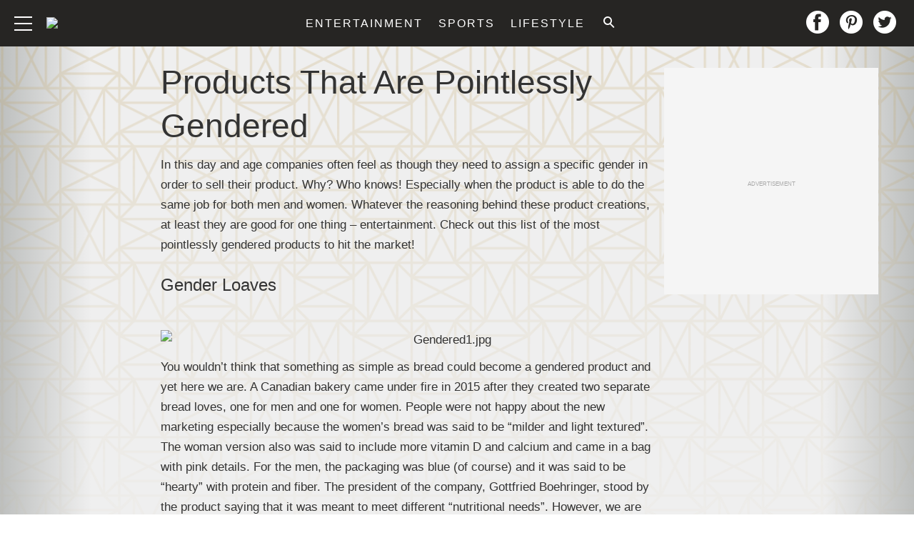

--- FILE ---
content_type: text/css
request_url: https://www.hooch.net/wp-content/themes/hoochnet/style.css?ver=1740442658
body_size: 6282
content:
/*
Theme Name: Hooch.net
Template: hive-master
Author: Hive Media
Description: Clean, trendy theme built on top of Bones
Version: 1.0
*/
@font-face{font-family:'quiz';src:url("../_common/quiz/fonts/icomoon.eot?9cilu0");src:url("../_common/quiz/fonts/icomoon.eot?9cilu0#iefix") format("embedded-opentype"),url("../_common/quiz/fonts/icomoon.ttf?9cilu0") format("truetype"),url("../_common/quiz/fonts/icomoon.woff?9cilu0") format("woff"),url("../_common/quiz/fonts/icomoon.svg?9cilu0#icomoon") format("svg");font-weight:normal;font-style:normal}.quizicon{font-family:'quiz' !important;speak:none;font-style:normal;font-weight:normal;font-variant:normal;text-transform:none;line-height:1;-webkit-font-smoothing:antialiased;-moz-osx-font-smoothing:grayscale}.qretry:before{content:"\e984"}.qlink:before{content:"\e9cb"}.qclose:before{content:"\ea0f";color:#E85443}.qcheck:before{content:"\ea10";color:#b1ef97}.qfacebook:before{content:"\ea90"}.qtwitter:before{content:"\ea96"}.undo2:before{content:"\e967";transform:rotate(90deg);display:inline-block}h2+:target{display:block;position:relative;top:-140px;visibility:hidden}b :target{display:block;position:relative;top:-60px;visibility:hidden}.sponsoredContent{position:relative;display:flex;text-align:center;width:100%;padding:0 20px .2em;margin:20px auto calc($sc-padding / 3);justify-content:center;align-items:center;flex-direction:column;padding-bottom:.86em}.sponsoredButton{position:relative;display:inline-block;margin:auto;font-size:75%;z-index:1;padding:0 .8em;color:#fff;background-color:#000;letter-spacing:1px;line-height:1.65}.sponsored-arrow{display:block;position:absolute;margin:0 auto;width:16px;height:16px;transform:rotate(45deg);background-color:#000;top:10px;z-index:0}.nextButtonImageOverlay{display:inline-block;position:absolute;padding:.2em .6em;font-family:"semibold",Helvetica,Arial,sans-serif;font-size:24px;bottom:10px;right:0;color:#fff !important;background-color:#000;margin-bottom:0;line-height:1.65;text-decoration:none;font-weight:normal;letter-spacing:normal;border-radius:0;text-transform:none;transition:all .2s linear}.nextButtonImageOverlay:hover,.nextButtonImageOverlay:focus{background-color:#171717;color:#fff;text-decoration:none}.single .footer #menu-footer-backlinks{width:100%}.single .footer #menu-footer-backlinks li{width:10%}#menu-footer-backlinks{margin-top:10px;display:inline-block}#menu-footer-backlinks li{display:inline-block}#menu-footer-backlinks li a{display:inline-block}#menu-footer-backlinks li a:hover,#menu-footer-backlinks li a:focus{background-color:rgba(0,0,0,0)}#menu-footer-backlinks li a picture.backlink-icon{display:inline-block;margin:auto}#menu-footer-backlinks li a picture.backlink-icon img{display:inline-block;transition:filter .1s;width:20px;height:20px}#menu-footer-backlinks li a picture.backlink-icon img:not(.buzznet-icon){display:inline-block;filter:invert(50%) saturate(0%) brightness(1000%)}#menu-footer-backlinks li a picture.backlink-icon img:not(.buzznet-icon):hover{filter:saturate(100%) brightness(100%) !important}#menu-footer-backlinks li a picture.backlink-icon img.buzznet-icon{display:inline-block;filter:invert(100%)}#menu-footer-backlinks li a picture.backlink-icon img.buzznet-icon:hover{filter:invert(83%) sepia(11%) saturate(305%) hue-rotate(268deg) brightness(98%) contrast(116%) !important}#menu-footer-backlinks li a picture.backlink-icon img.modernhomelife-icon{display:inline-block}#menu-footer-backlinks li a picture.backlink-icon img.modernhomelife-icon:hover{filter:brightness(0) saturate(100%) invert(75%) sepia(9%) saturate(506%) hue-rotate(1deg) brightness(92%) contrast(93%) !important}.embed-main-player-divider{margin-bottom:1.5em}.photo-extras-wrap{display:table-caption;caption-side:bottom}.photo-extras-wrap .photo-extras{display:flex;flex:1;align-items:center;min-width:260px}.photo-extras-wrap .photo-extras .caption{font-size:75%;text-align:left;font-style:italic;line-height:1.45;color:#a2a2a2;flex-grow:1;word-break:break-word;margin:0.5em 0;display:none}.photo-extras-wrap .photo-extras .caption.mobile{display:inherit;display:initial}.photo-extras-wrap .photo-extras .caption p{flex-grow:1;margin:0}.photo-extras-wrap .photo-extras .caption:empty{margin:0}.photo-extras-wrap .photo-extras .fb-share-button{margin:0.5em 0}.picture-container{position:relative;display:table;min-width:260px;margin:0 auto 18px auto}.picture-container .photo-controls.load-img{opacity:0}.picture-container picture{display:block;margin:0 -20px;width:calc(100% + 40px)}.picture-container picture img{table-layout:fixed;margin-bottom:0}.photo-controls{position:relative}.caption-wrapper{margin-bottom:24px}.caption-wrapper .caption{font-size:75%;text-align:left;font-style:italic;line-height:1.45;color:#a2a2a2;flex-grow:1;word-break:break-word;margin:0.5em 0}.single-page-thumbnail{margin-top:0;margin-bottom:1em}.single-page-thumbnail img,.picture-container img{margin-bottom:0}.single-page-thumbnail picture,.picture-container picture{margin-bottom:0}.firstImageWrapper .photo-controls{margin:0 -10px}.firstImageWrapper .photo-extras-wrap .photo-extras .caption{text-align:center}.ss-play a,.ss-scroll-to{display:block;width:100%;max-width:100%;font-family:"semibold",Helvetica,Arial,sans-serif;font-size:20px;line-height:1.33em;color:#fff;cursor:pointer;background:#000;border-radius:4px;text-align:center;padding:10px}.ss-play a:hover,.ss-scroll-to:hover,.ss-play a:focus,.ss-scroll-to:focus{background-color:#1a1a1a;color:#fff}.ss-play a{background:url("../_common/images/view-as-slideshow-icon-75px.png") #000 no-repeat center center;background-size:30px 30px;background-color:#000;position:absolute;bottom:10px;right:0;width:40px;height:40px;text-decoration:none}.ss-play a:hover{background-color:#1a1a1a;-webkit-transition:all 0.3s ease;transition:all 0.3s ease}.ss-play a:active{background-color:#1a1a1a}.ss-play a:visited,.ss-play a:focus,.ss-play a:hover{color:#fff;text-decoration:none}.ss-scroll-to{background:url("../_common/images/scroll-to-story-icon-75px.png") #777 no-repeat center center;background-size:25px 25px;background-color:#777;position:absolute;bottom:10px;left:0;width:40px;height:40px}.ss-scroll-to:hover{background-color:#919191;-webkit-transition:all 0.3s ease;transition:all 0.3s ease}.ss-scroll-to:active{background-color:#919191}.single-page-thumbnail .ss-play a{width:auto;background-position:8px center;padding-left:46px;font-size:16px;line-height:1.2em}.single-page-thumbnail.ss-mt .ss-play a{background-image:none;padding-left:10px}.slideshow-page-controls{position:relative;display:block;width:100%}.slideshow-page-controls .ss-play a,.slideshow-page-controls .ss-scroll-to{position:relative;width:100%;background-position:8px center;margin-bottom:.5em;bottom:0;padding-left:46px;height:auto}.slideshow-page-controls.ss-mt .ss-play a{height:auto;font-size:2.2em;padding:30px 10px;line-height:1.2;background-image:none;margin-bottom:74px;text-transform:uppercase}.slideshow-page-controls.ss-mt .ss-play a:after{content:'';position:absolute;display:inline-block;width:100%;height:auto;border-bottom:1px solid #3d3d40;left:0;bottom:-44px}.fb-share{background:#4267b2;border:1px solid #4267b2;color:#fff;cursor:pointer;font-family:Helvetica, Arial, sans-serif;-webkit-font-smoothing:antialiased;margin:0;-webkit-user-select:none;white-space:nowrap;border-radius:4px;font-size:13px;height:28px;padding:0 4px 0 6px}.fb-share-button{align-self:flex-start;margin-left:10px}.quiz .quiz-wrap{margin-bottom:10px}.quiz .quiz-wrap .picture-container{margin:0 0 10px 0;display:flex;flex-direction:column}.quiz .quiz-wrap .quiz-info{order:2}.quiz .quiz-wrap .photo-controls{display:table-caption;caption-side:bottom}.quiz .quiz-wrap.start{margin-bottom:45px}.quiz .quiz-wrap.end .summary{display:block;opacity:1;height:auto;margin:0 0 20px;padding:10px}.quiz .quiz-wrap.end .summary .results{display:block}.quiz .quiz-wrap.end .summary .title{opacity:1;height:auto}.quiz .quiz-wrap.end .summary .title>span{display:none}.quiz .quiz-wrap.end .summary .title>span.reveal{display:block}.quiz .quiz-wrap.end .summary .content{display:none}.quiz .quiz-wrap.end .button{padding:10px;font-size:20px}.quiz .quiz-wrap.end .quiz-image,.quiz .quiz-wrap.end .caption{opacity:0;-webkit-transition:all 0.2s ease-in;transition:all 0.2s ease-in}.quiz .quiz-wrap.end.reveal .quiz-image,.quiz .quiz-wrap.end.reveal .caption{opacity:1}.quiz .quiz-wrap.answered .quiz-info{margin-top:0.5em}.quiz .quiz-wrap.answered .summary{height:auto;opacity:1;margin:0;padding:10px;width:100%;display:block;order:2}.quiz .quiz-wrap.answered.correct .summary .title .correct{opacity:1}.quiz .quiz-wrap.answered.incorrect .summary .title .incorrect{opacity:1}.quiz .quiz-wrap.answered .answer.correct,.quiz .quiz-wrap.answered .answer.selected{background:#CFF5BF}.quiz .quiz-wrap.answered .answer.incorrect{background:#FFB8B8}.quiz .quiz-wrap.answered .button,.quiz .quiz-wrap.start .button,.quiz .quiz-wrap.end .button{opacity:1;pointer-events:auto}.quiz .quiz-wrap.type-personality:not(.end) .summary .title{display:none}.quiz .quiz-wrap.type-personality:not(.end) .summary .content{padding:0;border:0}.quiz #call-to-action,.quiz #call-to-action-continue{display:none;text-align:center}.quiz #call-to-action.show,.quiz #call-to-action-continue.show{display:block}.quiz .quiz-img{position:relative}.quiz .quiz-img .image{position:relative;display:block;margin:0 -20px}.quiz .quiz-img img{height:240px;max-width:100%;object-fit:cover;margin-bottom:0}.quiz .quiz-img h2{padding:0}.quiz .button{position:absolute;bottom:20px;right:0px;opacity:0;pointer-events:none;color:#fff;background:#000;font-weight:400;padding:10px;-webkit-transition:opactiy 0.2s ease;transition:opactiy 0.2s ease}.quiz .button:before,.quiz .button:after{display:none}.quiz .button+a{display:none}.quiz .button:hover,.quiz .button:focus{color:#fff;background:#1a1a1a}.quiz .caption a{color:#a2a2a2}.quiz h2{font-size:1.2em;margin:0 0 10px !important;text-transform:none}.quiz .summary{border:3px solid #EBEBEB;display:block;border-radius:2px;opacity:0;height:0;display:none;-webkit-transition:opacity 0.2s ease;transition:opacity 0.2s ease}.quiz .summary .title{height:25px;font-size:24px;display:block;font-weight:600;text-transform:uppercase;line-height:1;margin-bottom:10px}.quiz .summary .title .correct,.quiz .summary .title .incorrect{position:absolute;opacity:0}.quiz .summary .tier-title{display:block;margin-bottom:10px}.quiz .summary .tier-summary{font-weight:400;font-size:initial;display:block;text-transform:none}.quiz .summary .tier-title{display:block;margin-bottom:10px}.quiz .summary .tier-summary{font-weight:400;font-size:initial;display:block;text-transform:none}.quiz .summary .content{border-top:1px solid #EBEBEB;padding-top:10px;display:block;line-height:1.4}.quiz .summary .results{display:none;font-weight:600;margin-bottom:25px;line-height:1.3}.quiz .summary .results .reset-quiz{float:right;color:#7E7E7E}.quiz .summary .results .score{float:left;max-width:calc(100% - 80px);color:#000}.quiz .answers{display:block;margin:0;padding:0}.quiz .answers.long .answer{font-weight:400}.quiz .answers:after{content:'';display:table}.quiz .answer{text-align:center;width:calc(50% - 5px);background:#EBEBEB;height:125px;margin-bottom:10px;cursor:pointer;border-radius:2px;font-weight:600;float:left;overflow:hidden;display:flex;align-items:center;text-transform:uppercase;font-size:14px}.quiz .answer:nth-child(2n){float:right}.quiz .answer span{display:inline-block;width:100%;padding:5px;line-height:1.2}.quiz .answer:hover{background:rgba(235,235,235,0.4)}.quiz .progress{display:block;padding:2px;border:1px solid #EBEBEB;border-radius:2px;position:relative;height:30px;text-align:center;font-size:12px;font-weight:600;margin-bottom:45px}.quiz .progress .progress-top{display:none}.quiz .progress .bar{width:5%;display:block;height:100%;background:#59e6ff}.quiz .progress .percent{position:absolute;top:50%;-webkit-transform:translateY(-50%);transform:translateY(-50%)}.quiz .progress .percent.gt-55{color:#fff}.quiz .skip-question{color:#a2a2a2;font-size:75%;text-align:center}.quiz .skip-question .skip-question-link{cursor:pointer}.quiz .desktop-only{display:none}.quiz .share{position:absolute;bottom:20px;left:0;text-transform:uppercase;color:#fff}.quiz .share input{position:absolute;border:0;z-index:-1;opacity:0}.quiz .share .title{font-weight:600;font-size:14px;text-transform:uppercase}.quiz .share ul{margin:0;padding:0}.quiz .share li{display:inline-block}.quiz .share a{color:#fff;display:block;line-height:40px;width:40px;text-align:center;cursor:pointer;position:relative;text-decoration:none}.quiz .share a.qfacebook{background:#36609F}.quiz .share a.qfacebook:hover,.quiz .share a.qfacebook:focus{background:#4475bf}.quiz .share a.qtwitter{background:#49B5E4}.quiz .share a.qtwitter:hover,.quiz .share a.qtwitter:focus{background:#71c5ea}.quiz .share a.qlink{background:#BDBDBD}.quiz .share a.qlink:hover,.quiz .share a.qlink:focus{background:#d4d4d4}.quiz .share a.qlink:after{content:'Copied!';position:absolute;font-size:12px;bottom:-27px;left:1px;opacity:0;-webkit-transition:all 0.2s ease;transition:all 0.2s ease}.quiz .share a.qlink.copied:after{opacity:1}.quiz .share a:hover,.quiz .share a:focus{color:#fff}.primary-ad-widget div[id^=google_ads_iframe],.tertiary-ad-widget div[id^=google_ads_iframe],.quaternary-ad-widget div[id^=google_ads_iframe],.lefternary-ad-widget div[id^=google_ads_iframe],.secondary-ad-widget div[id^=google_ads_iframe]{width:auto !important}#primary-over-next-container{column-count:2}.post-meta-description-container{line-height:1.5;margin-bottom:24px}.post-meta-description-container .post-meta-description-header{margin-bottom:10px}#after-content-wrapper #next-button a{text-decoration:none}.social-share-widget{line-height:2;font-weight:400}.social-share-widget span{vertical-align:text-bottom;margin-left:6px}.share-widget-header{color:#0064bd}.share-widget-link input{left:-100%;position:absolute}.c2s-wrapper{margin-top:24px !important;padding:0 5px;text-align:left}.c2s-attribution{font-size:85%;font-weight:bold;margin:5px 0}.c2s-grid{display:grid;flex-wrap:wrap;grid-gap:5px;grid-template-columns:repeat(2, 1fr)}@media (max-width: 768px){.c2s-grid{grid-template-columns:repeat(1, 1fr)}}.c2s-gridItemLabel{margin:auto;width:85%}.c2s-gridItem{background-color:#4286f4;border:1px solid #ccc;border-radius:32px;box-shadow:1px 1px 1px 1px rgba(0,0,0,0.4);-webkit-box-shadow:1px 1px 1px 1px rgba(0,0,0,0.4);color:#fff;cursor:pointer;display:flex;flex-basis:47.5%;min-height:65px;padding:5px 10px}.c2s-gridItem:hover{opacity:0.6}.c2s-gridItemArrow{box-shadow:1px -1px 0 1px #fff inset;-webkit-box-shadow:2px -2px #fff inset;margin:16px 5px;max-height:10px;padding:10px;transition:0.2s;transform:rotate(225deg)}.affiliate-disclosure{color:#333;font-weight:normal;font-style:italic;text-transform:none}.byline.has-disclosure{display:block}#sidebar .affiliate-disclosure{display:none}fast-checkout-button{margin-bottom:24px;width:100% !important}.amazon-button{background:#000;border-radius:8px !important;color:#fff;margin-bottom:22px !important}.amazon-button.orange{background:#ffd814 !important;border-color:#fcd200 !important;box-shadow:0 2px 5px 0 rgba(213,217,217,0.5) !important;color:#0f1111 !important}.amazon-button.tall{font-size:150% !important;font-weight:bold !important;height:80px !important}.amazon-button.wide{min-width:260px !important;width:100% !important}body.affiliate .inner-entry-content h2{counter-increment:slide-counter;font-size:18px;margin-bottom:0px !important;position:relative;text-transform:none}body.affiliate .inner-entry-content h2:before{background:#000;border-radius:5px;color:#fff;content:counter(slide-counter) ".";display:inline;margin-right:5px;padding:3px 10px;text-align:center;width:fit-content}body.affiliate .inner-entry-content h2:after{border-bottom:2px solid #000;content:'';display:block;width:100%}body.affiliate .inner-entry-content p,body.affiliate .inner-entry-content .picture-container{margin-bottom:10px}body.affiliate .inner-entry-content .photo-controls{background:#000;bottom:31px;font-size:11px;opacity:0.85;padding:2px 5px;position:absolute;right:-20px;width:fit-content}body.affiliate .inner-entry-content .photo-controls:hover,body.affiliate .inner-entry-content .photo-controls:focus{background-color:#1a1a1a}body.affiliate .inner-entry-content .photo-controls a{color:#fff !important}body.affiliate .inner-entry-content .photo-controls a:hover,body.affiliate .inner-entry-content .photo-controls a:focus{color:#e6e6e6 !important}.advertorial #next-button,.advertorial #menu-toggle-label,.advertorial #main-nav,.advertorial .social.social-links{display:none !important}.advertorial .picture-container{margin:0 auto 18px auto !important}.advertorial .page #inner-content{max-width:990px !important}.advertorial a{color:#0693e3;font-weight:bold !important;text-decoration:underline}#primary-under-title:not(:empty){margin-bottom:24px}@media only screen and (min-width: 480px){.picture-container.no-md-img{margin:0 auto 10px auto}.picture-container.no-md-img picture{margin:0 auto;width:auto}.picture-container.no-md-img .ss-scroll-to{position:absolute;bottom:10px;left:10px}.picture-container.no-md-img .ss-play a{position:absolute;bottom:10px;right:10px}.picture-container.single-page-thumbnail .ss-play a{font-size:20px;line-height:1}.picture-container.single-page-thumbnail.ss-mt .ss-play a{font-size:2em;height:auto}.photo-extras-wrap .photo-extras .caption{display:inherit;display:initial}.photo-extras-wrap .photo-extras .caption.mobile{display:none}.slideshow-page-controls.ss-mt .ss-play a{font-size:3.2em}.amazon-button.wide{width:50% !important}body.affiliate .inner-entry-content h2{font-weight:bold}body.affiliate .inner-entry-content .photo-controls{right:0px}}@media only screen and (min-width: 768px){.picture-container{margin:0 0 10px 0}.picture-container.no-md-img{margin:0 0 10px 0}.picture-container.no-md-img .ss-scroll-to{position:absolute;bottom:10px;left:10px}.picture-container.no-md-img .ss-play a{position:absolute;bottom:10px;right:10px}.picture-container picture{margin:0 auto;width:auto}.picture-container.single-page-thumbnail.ss-mt .ss-play a{font-size:2.4em;height:auto;max-width:95%}.picture-container .ss-scroll-to{position:absolute;bottom:10px;left:10px}.picture-container .ss-play a{position:absolute;bottom:10px;right:10px}.quiz .quiz-wrap .picture-container picture{width:100%}.quiz .quiz-wrap.answered .summary{margin:0}.quiz .quiz-wrap.end .button{font-size:20px;padding:10px}.quiz .button{right:20px}.quiz .share{left:20px}.quiz .share a{line-height:40px;width:40px}.quiz .picture-container .image{margin:0;width:auto}.nextButtonImageOverlay{right:20px}main>#next-button{display:none}.byline .affiliate-disclosure{display:none}#sidebar .affiliate-disclosure{display:block;font-weight:normal;font-size:12px;font-style:normal;text-align:center;padding:0.5rem;color:#333;border:1px solid rgba(0,0,0,0.45);border-radius:0;margin:0 0 1.2rem}#after-content-wrapper{padding:0 32px}.author-blurb .author:before{display:inline}.single .footer #menu-footer-backlinks{width:initial}.single .footer #menu-footer-backlinks li{width:initial}#secondary{max-width:300px}#secondary-sticky-wrapper{max-width:300px}.primary-ad-widget>div{margin:8px auto}.attribution{margin-bottom:-8px}}@media only screen and (min-width: 1030px){.quiz .quiz-wrap.answered .quiz-info{margin-top:0}.quiz .quiz-wrap .picture-container{display:table;min-width:100%}.quiz .quiz-wrap .picture-container picture{height:auto;margin:0}.quiz .quiz-wrap .photo-controls{display:block;caption-side:initial}.quiz .quiz-wrap .quiz-info{position:relative;bottom:0;order:initial}.quiz .quiz-wrap .quiz-info .summary{bottom:20px}.quiz .quiz-wrap.end .quiz-info{position:static}.quiz .quiz-wrap.end .quiz-info .summary{top:20px;bottom:auto}.quiz .summary{position:absolute;bottom:50px;left:20px;background:#fff;max-width:60%;border:0;margin:0 0 10px}.quiz .end .summary{max-width:100%;right:20px;bottom:auto;top:20px}.quiz .quiz-img .image{height:auto}.quiz .quiz-img img{height:330px}.quiz .desktop-only{display:block}.quiz .mobile-only{display:none}.quiz .answer{font-size:initial}#after-content-wrapper{padding:0 40px}}@media only screen and (min-width: 1280px){.quiz h2{font-size:1.4em}.quiz #lefternary{display:block}.quiz #quaternary{display:none}.quiz #inner-content,.quiz .main-container{margin-left:180px !important}#quaternary .quaternary-ad-widget div[id^=google_ads_iframe]{min-height:600px}}.button,#next-button a,#next-button>span,#header-next-button a,.next-button a,#load-more{background:#BF3239;padding:10px 20px;font-family:"regular",Helvetica,Arial,sans-serif;color:#fff;text-transform:uppercase;letter-spacing:0.15em}.button:hover,.button:focus,#next-button a:hover,#next-button a:focus,#next-button>span:hover,#next-button>span:focus,#header-next-button a:hover,#header-next-button a:focus,.next-button a:hover,.next-button a:focus,#load-more:hover,#load-more:focus{background:#BF3239}#header-next-button a{padding:0 10px;background:#BF3239;color:#fff;border-color:#BF3239}#header-next-button a:before,#header-next-button a:after{display:none}#header-next-button a:hover,#header-next-button a:focus{color:#BF3239;background:#fff;border-color:#fff}#load-more{padding-left:30px;padding-right:30px;background:transparent;color:#BF3239;border:2px solid #BF9F58}#load-more:hover,#load-more:focus{color:#BF3239;background:transparent}.primary-background{background:#BF3239}.single-page .begin-slideshow-overlay{bottom:15px !important;right:15px !important}.single-page .begin-slideshow-overlay a{background:#BF3239;color:#fff;padding:10px 25px !important}.single-page .begin-slideshow-overlay a:hover,.single-page .begin-slideshow-overlay a:focus{background:#9b282e}#begin-slideshow-large{background:#BF3239;border-radius:16px;text-align:center;font-size:28px !important;border-bottom:0 !important}#begin-slideshow-large div{color:#fff;margin-top:0 !important}#begin-slideshow-large:hover,#begin-slideshow-large:focus{background:#9b282e}body{background:#bdbfbe;background:url("assets/images/background-pattern-fade.png") top left repeat-x;background:url("assets/images/background-pattern-fade.png") top left repeat-x,-moz-linear-gradient(left, #bdbfbe 0%, #efefef 10%, #efefef 90%, #bdbfbe 100%);background:url("assets/images/background-pattern-fade.png") top left repeat-x,-webkit-linear-gradient(left, #bdbfbe 0%, #efefef 10%, #efefef 90%, #bdbfbe 100%);background:url("assets/images/background-pattern-fade.png") top left repeat-x,linear-gradient(to right, #bdbfbe 0%, #efefef 10%, #efefef 90%, #bdbfbe 100%);filter:progid:DXImageTransform.Microsoft.gradient(startColorstr='#bdbfbe', endColorstr='#bdbfbe', GradientType=1)}.header{background:#262523}.header a:focus,.header a:hover{color:#BF9F58}.header .site-branding img{max-height:75px}.scrolled .header .site-branding{top:-14px}.scrolled .header .site-branding img{max-height:65px}.brand-callout{margin:2em auto 3em}.brand-callout h1{font-family:"light",Helvetica,Arial,sans-serif;font-size:40px;letter-spacing:0.02em;line-height:54px;color:#262523;text-transform:uppercase}.brand-callout .sub-title{display:block;margin:0 auto;width:326px;height:52px;background:url("assets/images/brand-callout-unfiltered.svg") no-repeat top center;background-size:cover;text-indent:-9999999px}.archive h1,.search h1,.page h1{text-transform:uppercase}#lefternary{padding-top:60px}#side-nav{padding-top:2em}.scrolled #offscreen .site-branding img{max-height:75px}.scrolled #offscreen .site-branding.image{height:50px}.scrolled.next .header #offscreen .site-branding{margin-left:0}#offscreen{background:#BF9F58;background:url("assets/images/hooch-hamburger-menu-background.png") top left repeat;background:url("assets/images/hooch-hamburger-menu-background.png") top left repeat,#BF9F58}#offscreen a{font-family:"semibold",Helvetica,Arial,sans-serif;text-transform:uppercase}#offscreen a:hover,#offscreen a:focus{color:#BF3239}#menu-toggle-label:hover .inner span,#menu-toggle-label:focus .inner span{background-color:#fff}#inner-content{padding:60px 20px}.home #inner-content{padding:20px}#menu-search #searchform input{border-radius:0}#menu-search #searchform input:focus,#menu-search #searchform input:active{background-color:#262523}#menu-search #searchform div{width:300px}#menu-search form{background:#BF9F58;padding:34px 10px 10px;z-index:-1}.scrolled #menu-search form{padding:40px 10px 10px}.box .image{height:160px}.box .title{font-family:"regular",Helvetica,Arial,sans-serif}.box .inner{background-color:white}.box .content{padding:0.6em}.box .cat{color:#BF3239}.section-title{font-family:"bold",Helvetica,Arial,sans-serif;color:#BF9F58;display:inline-block;width:100%;height:54px !important;font-size:18px;letter-spacing:0.05em;line-height:24px}.dotted-line{border-bottom:3px solid #BF9F58;padding-top:5px;padding-bottom:5px;margin:0 auto 0;width:100%;position:relative;display:inline-block;height:40px !important}.dotted-line.no-title{padding:0;position:absolute;bottom:0}.dotted-line:before,.dotted-line:after{content:"";width:10px;height:10px;background:#BF9F58;border-radius:5px;position:absolute;bottom:-6px}.dotted-line:after{right:0}.hero .box[class*="col-12"] .cat{font-family:"regular",Helvetica,Arial,sans-serif;font-weight:normal;color:#BF3239;position:relative;font-size:14px;top:0;line-height:1;display:block;text-transform:uppercase;letter-spacing:2px;margin:0 0 .5em}.hero .box[class*="col-12"] .content{padding:0.6em}.hero .box[class*="col-12"] .title{font-family:"regular",Helvetica,Arial,sans-serif}.secondary-featured .secondary-articles{padding-bottom:0}.stacked-articles .box.landscape .title{font-size:12px}.stacked-articles .box.landscape .image{width:30%;float:left;height:100%}.stacked-articles .box.landscape .content{padding:0 0.75em 0.75em;margin-left:30%}.stacked-articles .box.landscape .cat{font-family:'regular';font-size:11px;letter-spacing:0.025em;line-height:20px;color:#BF3239}.stacked-articles .box.landscape .inner{height:100%}.third-featured{margin-bottom:3em}.third-featured .stacked-articles{position:relative;padding-top:0.75rem;margin:0;background:url("assets/images/hooch-featured-background.png") repeat top left}.third-featured .stacked-articles .box{padding:0 0.75rem 0.75rem 0.75rem}.third-featured .secondary-articles{margin-bottom:3em}.third-featured .recent-articles{padding-bottom:0}.third-featured .recent-articles .grid-equalHeight{padding-top:0.75rem}.box:hover .title,.box:hover h4,.box:focus .title,.box:focus h4,.widget:hover .title,.widget:hover h4,.widget:focus .title,.widget:focus h4{border-color:#BF9F58}.footer{background:#262523;color:#BF9F58}.footer a{color:#BF9F58;text-transform:uppercase}.footer a:focus,.footer a:hover{color:#BF3239}.footer .copyright{text-transform:uppercase}.footer .site-branding img{max-width:200px}@media only screen and (min-width: 768px){.header .site-branding img{max-height:100px}.header .site-branding.image{height:65px;position:absolute;right:0;left:0;top:0;margin:0 auto}#menu-search form{padding:42px 10px 10px}.scrolled .header .site-branding.image{height:65px;top:-17px}.scrolled .header .site-branding img{max-height:100px}.hero .box[class*="col-12"] .cat{font-family:"regular",Helvetica,Arial,sans-serif;position:absolute;top:-1.5em;margin:0 0 .5em .5em;font-size:20px}.hero .box[class*="col-12"] .content{padding:22px}.hero .box[class*="col-12"] .title{font-family:"light",Helvetica,Arial,sans-serif;font-size:56px;letter-spacing:0.02em;line-height:66px}}@media only screen and (min-width: 1030px){#inner-header{text-align:center}#main-nav{position:relative}#main-nav li a{padding:0 0.25em}.header .site-branding.image{right:auto;left:0;margin:0}#menu-search form{background:transparent;padding:0}#menu-search #searchform div{width:0;border-radius:0}.scrolled #menu-search form{padding:0}.scrolled.next #main-nav{margin-left:83px}.scrolled #header-next-button a{font-size:14px}#main-nav{padding-right:60px;float:right}#header-next-button{left:150px}#inner-content{padding:60px 0}.secondary-featured .secondary-articles{padding-bottom:1.5rem}.secondary-featured .box .title{font-size:20px;line-height:26px;letter-spacing:0.02em}.stacked-articles .box.landscape .title{font-size:16px;line-height:18px;letter-spacing:0.02em}.stacked-articles .box.landscape .content{padding:0 0.75em 0.25em 0.75em}.third-featured .secondary-articles{margin-bottom:0}}@media only screen and (min-width: 1280px){#main-nav{padding-right:0;float:none}#main-nav li a{padding:0 0.5em}.scrolled.next #main-nav{margin-left:115px}.scrolled #header-next-button a{font-size:18px}#header-next-button{left:19%}}


--- FILE ---
content_type: application/javascript
request_url: https://www.hooch.net/wp-content/plugins/wp-ajax/endpoint.php?action=hive_page_config&site=2&payload=none
body_size: 23396
content:
_WF.q.push(function(){
_WF.cache.setItem(_WF.KEYS.SLOTS, {"adhesion":{"container_identifier":"body","priority":11,"adhesion_ab":{},"organic":{},"override_mobile":{},"override_mobileorganic":{},"override_limited":{},"adhesion_by_source":{},"contentad_adhesion_1":{"config":{"exitPopMobile":true,"clientId":"hn_","url":"new.hooch.net","wid":"362222","d":"bmV3Lmhvb2NoLm5ldA==","id":"cebc4049-2360-454b-bd12-c6506550bddf"},"proxy":"contentad_widget"},"contentad_adhesion_2":{"config":{"exitPopMobile":true,"clientId":"hn_","url":"new.hooch.net","wid":"362223","d":"bmV3Lmhvb2NoLm5ldA==","id":"eef8958f-b444-480b-874e-1a5210284992"},"proxy":"contentad_widget"},"contentad_adhesion_3":{"config":{"exitPopMobile":true,"clientId":"hn_","url":"new.hooch.net","wid":"362224","d":"bmV3Lmhvb2NoLm5ldA==","id":"1917c671-5ce3-4efe-8477-9fc1b26fbb2f"},"proxy":"contentad_widget"},"contentad_widget_half":{"config":{"exitPopMobile":true,"clientId":"hn_","url":"new.hooch.net","wid":"401599","d":"bmV3Lmhvb2NoLm5ldA==","id":"dacaadf8-0450-40fc-ac1c-4555c84369e7"},"proxy":"contentad_widget"},"revcontent_mobiletoaster":{"config":{"sponsored":"2","domain":"hooch.net","widget_id":"49103","pub_id":"33900","api_key":"8587865418f8e9f67bb42c015a3dce7162444c65"},"proxy":"revcontent_revtoaster"}},"anc1":{"container_identifier":"body","priority":11,"33across_desktop":{"config":{"tagId":"cR6YEqkwar6BSMaKlId8sQ"},"proxy":"33across"},"organic":{},"override_mobile":{},"override_mobileorganic":{},"override_limited":{},"33across_mobile":{"config":{"tagId":"db20TKh0qr6yknaKkv7mNO"},"proxy":"33across"},"adhesion_ab":{},"adhesion_by_source":{},"anc_ab":{},"avantis_ani":{"config":{"filename_alt":"av_yoav_2","channelId_alt":"59c75c7028a06101fe0a5dd4","filename":"av_yoav_2","publisherId":"59918a0e073ef4782e4e347f","channelId":"59c75c7028a06101fe0a5dd4"},"dynamic":{"placement":"anchored"}},"avantis_ani_2":{"config":{"filename":"av_yoav_new1010","publisherId":"59918a0e073ef4782e4e347f","channelId":"59dc7844073ef465c9049af3"},"dynamic":{"placement":"anchored"},"proxy":"avantis_ani"},"avantis_slider":{"config":{"channelId":"59db9b27073ef474654e3f5f","format":"slider","filename":"hm1","path":"v0"},"dynamic":{"placement":"anchored"},"proxy":"avantis_video"},"avantis_slider_2":{"config":{"channelId":"59c7580e073ef452b82cb1e8","format":"slider","filename":"hm1","path":"v0"},"dynamic":{"placement":"anchored"},"proxy":"avantis_video"},"avantis_slider_avm":{"config":{"format":"slider","tagId":"8","publisherId":"02ac0fcf-8be3-4dbe-a359-a6b47afec0bb"},"dynamic":{"placement":"anchored"},"proxy":"avantis_video"},"avantis_slider_hb":{"config":{"format":"slider","tagId":"83","publisherId":"02ac0fcf-8be3-4dbe-a359-a6b47afec0bb"},"dynamic":{"placement":"anchored"},"proxy":"avantis_video"},"avantis_slider_jw_hb":{"config":{"format":"slider","tagId":"76","publisherId":"02ac0fcf-8be3-4dbe-a359-a6b47afec0bb"},"dynamic":{"placement":"anchored"},"proxy":"avantis_video"},"connatix_slider":{"config":{"token":"4cab466a-37f9-49ba-9c55-7b6d7c3d30b0"},"dynamic":"anchored","proxy":"connatix"},"contentad_adhesion_1":{"config":{"exitPopMobile":true,"clientId":"hn_","url":"new.hooch.net","wid":"362222","d":"bmV3Lmhvb2NoLm5ldA==","id":"cebc4049-2360-454b-bd12-c6506550bddf"},"proxy":"contentad_widget"},"contentad_adhesion_2":{"config":{"exitPopMobile":true,"clientId":"hn_","url":"new.hooch.net","wid":"362223","d":"bmV3Lmhvb2NoLm5ldA==","id":"eef8958f-b444-480b-874e-1a5210284992"},"proxy":"contentad_widget"},"contentad_adhesion_3":{"config":{"exitPopMobile":true,"clientId":"hn_","url":"new.hooch.net","wid":"362224","d":"bmV3Lmhvb2NoLm5ldA==","id":"1917c671-5ce3-4efe-8477-9fc1b26fbb2f"},"proxy":"contentad_widget"},"contentad_widget_half":{"config":{"exitPopMobile":true,"clientId":"hn_","url":"new.hooch.net","wid":"401599","d":"bmV3Lmhvb2NoLm5ldA==","id":"dacaadf8-0450-40fc-ac1c-4555c84369e7"},"proxy":"contentad_widget"},"infolinks":{"config":{"wsid":"0","pid":"3127200"}},"infolinks_mobile":{"config":{"wsid":"1","pid":"3127200"},"proxy":"infolinks"},"kiosked_desktop":{"config":{"siteId":"13616"},"proxy":"kiosked"},"kiosked_mobile":{"config":{"siteId":"15896"},"proxy":"kiosked"},"lkqd_slider":{"config":{"refreshCount":"2","placement":"slider","height":"310","width":"550","sid":"1078416","pid":"582"},"dynamic":{"placement":"anchored"},"proxy":"lkqd"},"outbrain_adhesion":{"config":{"obTemplate":"hooch","widgetId":"MB_2","prefix":"hn-anc1_"},"dynamic":{"placement":"anchored"},"proxy":"outbrain_widget"},"prebidv2":{"dynamic":{"placement":"anchored"},"type":"banner","proxy":"dfp"},"prebidv2_gumgum":{"dynamic":{"placement":"anchored"},"type":"banner","proxy":"dfp"},"puianc1_ab":{},"revcontent_mobiletoaster":{"config":{"sponsored":"2","domain":"hooch.net","widget_id":"49103","pub_id":"33900","api_key":"8587865418f8e9f67bb42c015a3dce7162444c65"},"proxy":"revcontent_revtoaster"},"sekindo":{"config":{"pid":"103482"},"dynamic":{"placement":"anchored"}},"slider_ab":{},"taboola_video":{"dynamic":{"placement":"anchored"},"config":{"fallbackProvider":"avantis_slider_avm","isVideo":true,"target_type":"mix","placementPrefix":"hn-anc1_","container":"taboola-video","mode":"rbox-only-video","path":"hooch-entertainment"},"proxy":"taboola_widget"},"teads_avantis":{"config":{"partnerId":"65160"},"dynamic":{"placement":"anchored"},"proxy":"teads_inread"},"teads_fallback_ab":{},"teads_slider":{"config":{"fallbackProvider":"avantis_slider","partnerId":"65160"},"dynamic":{"placement":"anchored"},"proxy":"teads_inread"},"underdog_edge":{"config":{"dt":"6","ev":"1","tlid":"1","sid":"9360"},"dynamic":{"placement":"anchored"}},"videosliders_by_source":{}},"anc2":{"container_identifier":"body","priority":11,"prebidv2":{"dynamic":{"placement":"anchored"},"type":"banner","proxy":"dfp"},"organic":{},"override_mobile":{},"override_mobileorganic":{},"override_limited":{}},"gpp1":{"container_identifier":"#gallery-primary-P1","priority":1,"adsense":{"config":{"client":"ca-pub-8115352628511478","slot":"9896912547","height":"280","width":"336","insclass":"adsbygoogle"},"type":"banner"},"organic":{},"override_mobile":{},"override_mobileorganic":{},"override_limited":{},"facebook":{"config":{"title":"Hooch","fbUrl":"https:\/\/www.facebook.com\/Hoochnet-308436302834087\/"}}},"gpp2":{"container_identifier":"#gallery-primary-P2","priority":1,"adsense":{"config":{"width":"336","client":"ca-pub-5139218182323575","slot":"1312676446","height":"280","insclass":"adsbygoogle"},"type":"banner"},"organic":{},"override_mobile":{},"override_mobileorganic":{},"override_limited":{},"facebook":{"config":{"title":"Hooch","fbUrl":"https:\/\/www.facebook.com\/Hoochnet-308436302834087\/"}}},"gpun":{"container_identifier":"#gallery-primary-under-next","priority":1,"adsense":{"config":{"client":"ca-pub-5139218182323575","slot":"1312676446","insclass":"adsbygoogle"},"type":"banner"},"organic":{},"override_mobile":{},"override_mobileorganic":{},"override_limited":{}},"hp2":{"container_identifier":"#hn_home-p2","priority":1,"facebook":{"config":{"title":"Hooch","fbUrl":"https:\/\/www.facebook.com\/Hoochnet-308436302834087\/"}},"organic":{},"override_mobile":{},"override_mobileorganic":{},"override_limited":{},"prebidv2":{"proxy":"dfp","type":"banner"}},"lp1":{"container_identifier":"#lefternary-P1","priority":4,"prebidv2":{"proxy":"dfp","type":"banner"},"organic":{},"override_mobile":{},"override_mobileorganic":{},"override_limited":{}},"lp2":{"container_identifier":"#lefternary-P2","priority":4,"prebidv2":{"proxy":"dfp","type":"banner"},"organic":{},"override_mobile":{},"override_mobileorganic":{},"override_limited":{}},"lp3":{"container_identifier":"#lefternary-P3","priority":4,"prebidv2":{"proxy":"dfp","type":"banner"},"organic":{},"override_mobile":{},"override_mobileorganic":{},"override_limited":{}},"multi":{"container_identifier":"body","priority":10,"adblade_pixel":{"config":{"t":"2","uid":"42838"}},"organic":{},"override_mobile":{},"override_mobileorganic":{},"override_limited":{},"adcom_ab":{},"advertise_interyield":{"config":{"pageThreshold":"8","affiliate":"websitemedia","prefix":"hn_"}},"adwords_gtm_dn":{"config":{"rpsThreshold":"0.09","conversionId":"St66CL-_vt0BEJfnzPEC","id":"AW-775107479"},"skipPlacementMessage":true,"proxy":"google_tag"},"adwords_gtm_dn_pg3":{"config":{"pageThreshold":"3","conversionId":"ChEACKmcr7QDEJfnzPEC","id":"AW-775107479"},"skipPlacementMessage":true,"proxy":"google_tag"},"adwords_gtm_gd":{"config":{"pageViewConversionId":"u8KiCI7klrsYELHuhPco","rpsConversionMap":"{\"0.01\": \"7HcXCMHdiIAYELHuhPco\",\"0.02\": \"gNAGCLjwiIAYELHuhPco\",\"0.03\": \"-ffXCKnwiIAYELHuhPco\",\"0.04\": \"uJlTCKDpiIAYELHuhPco\",\"0.05\": \"W-gxCMTliIAYELHuhPco\",\"0.06\": \"T42DCKraiIAYELHuhPco\",\"0.07\": \"-JGnCP_oiIAYELHuhPco\",\"0.08\": \"3vMLCO7oiIAYELHuhPco\",\"0.09\": \"e2izCLPniIAYELHuhPco\",\"0.10\": \"ibdzCI_piIAYELHuhPco\",\"0.11\": \"TDRFCMzoiIAYELHuhPco\",\"0.12\": \"lD5ICK30iIAYELHuhPco\",\"0.13\": \"Uj35CK3niIAYELHuhPco\",\"0.14\": \"lWX-CODqiIAYELHuhPco\",\"0.15\": \"HNBDCL_0iIAYELHuhPco\",\"0.16\": \"2oulCLryiIAYELHuhPco\",\"0.17\": \"8OhMCMX0iIAYELHuhPco\",\"0.18\": \"KoTfCIX2iIAYELHuhPco\",\"0.19\": \"PDDACNLoiIAYELHuhPco\",\"0.20\": \"SlD5CJrriIAYELHuhPco\"}","sendConversionValue":true,"conversionId":"--34CLiI7-MDELHuhPco","id":"AW-10987058993"},"skipPlacementMessage":true,"proxy":"google_tag"},"adwords_pixel_ar":{"config":{"remarketingOnly":false,"conversionLabel":"phcoCKv6o3sQgYX4owM","conversionColor":"ffffff","conversionFormat":"3","conversionLanguage":"en","conversionId":"880673409"},"proxy":"adwords_pixel"},"adwords_pixel_ar_remkt":{"config":{"remarketingOnly":true,"conversionId":"880673409"},"proxy":"adwords_pixel"},"adwords_pixel_hive":{"config":{"remarketingOnly":false,"conversionLabel":"OGJwCP_Fn4EBEMaZ64AD","conversionColor":"ffffff","conversionFormat":"3","conversionLanguage":"en","conversionId":"807062726"},"proxy":"adwords_pixel"},"adwords_pixel_remkt":{"config":{"remarketingOnly":true,"conversionId":"879851082"},"proxy":"adwords_pixel"},"afftracker":{"skipPlacementMessage":true},"amazon_aff_tracker":{"config":{"is_affiliate":true}},"audigent_pixel":{"config":{"id":"354"}},"avantis_avm_tablet":{"config":{"posId":"primary-under-image-P0","format":"mobile","tagId":"31","publisherId":"02ac0fcf-8be3-4dbe-a359-a6b47afec0bb"},"proxy":"avantis_video"},"avantis_content_mobile":{"config":{"posId":"primary-under-image-P0","channelId":"5ae5875528a0612fe815845e","format":"mobile","filename":"hm2","path":"v0"},"proxy":"avantis_video"},"avantis_content_mobile_hb":{"config":{"posId":"primary-under-image-P0","channelId":"59edb67c073ef4461a7502d5","format":"mobile","filename":"hm2","path":"v0"},"proxy":"avantis_video"},"avantis_content_tablet":{"config":{"posId":"primary-under-image-P0","channelId":"5b4db102073ef421fd510f37","format":"mobile","filename":"hm2","path":"v0"},"proxy":"avantis_video"},"avantis_hb_multi":{"config":{"posId":"primary-under-image-P0","format":"mobile","tagId":"83","publisherId":"02ac0fcf-8be3-4dbe-a359-a6b47afec0bb"},"proxy":"avantis_video"},"avantis_jw_hb_multi":{"config":{"posId":"primary-under-image-P0","format":"mobile","tagId":"76","publisherId":"02ac0fcf-8be3-4dbe-a359-a6b47afec0bb"},"proxy":"avantis_video"},"avantis_multi":{"config":{"posId":"primary-under-image-P0","format":"mobile","tagId":"8","publisherId":"02ac0fcf-8be3-4dbe-a359-a6b47afec0bb"},"proxy":"avantis_video"},"avantis_multi_nostick":{"config":{"posId":"primary-under-image-P0","format":"mobile","tagId":"117","publisherId":"02ac0fcf-8be3-4dbe-a359-a6b47afec0bb"},"proxy":"avantis_video"},"avantis_slider_avm_multi":{"config":{"format":"slider","tagId":"8","publisherId":"02ac0fcf-8be3-4dbe-a359-a6b47afec0bb"},"dynamic":{"placement":"anchored"},"proxy":"avantis_video"},"avantis_test_1":{"config":{"format":"test","tagId":"1","publisherId":"8f81b3a7-706c-4bf9-b194-1d089a2c130b"},"proxy":"avantis_video"},"avantis_test_2":{"config":{"tagId":"2","publisherId":"8f81b3a7-706c-4bf9-b194-1d089a2c130b","format":"test"},"proxy":"avantis_video"},"avantis_test_3":{"config":{"format":"test","tagId":"3","publisherId":"8f81b3a7-706c-4bf9-b194-1d089a2c130b"},"proxy":"avantis_video"},"avantispui_ab":{},"avantispui_by_source":{},"baidu_pixel":{"config":{"conversionPage":"15","pxd":"9352921797","acid":"19"}},"baidu_pixel_affiliate":{"proxy":"baidu_pixel","config":{"acid":"1120","pxd":"114334199019581"}},"bd_allocation":{},"bing_pixel":{"config":{"tagId":"15338421"}},"bouncex":{"config":{"id":"2559"}},"bouncex_ab":{},"browsi":{"skipPlacementMessage":true,"config":{"subaffid":"1001","affid":"8321"}},"contentad_exitpop_pg":{"config":{"exitPop":true,"clientId":"hn_","wid":"138345","d":"aG9vY2gubmV0","id":"3c574219-b9cb-4205-8160-9490efc3aff0"},"proxy":"contentad_widget"},"facebook_pixel":{"config":{"id":"2052234518413435"}},"facebook_pixel_affiliate":{"config":{"listenForNewPageviews":true,"id":"420339147692406","isAffiliate":true},"proxy":"facebook_pixel"},"facebook_pixel_site":{"config":{"listenForNewPageviews":true,"id":"423312349065255"},"proxy":"facebook_pixel"},"facebook_pixel_sp":{"config":{"purchaseThreshold":"3.70","listenForNewPageviews":true,"id":"358647541713268"},"proxy":"facebook_pixel"},"facebook_pixel_zd":{"proxy":"facebook_pixel","config":{"id":"1130489873684926"}},"firstimpression":{"config":{"websiteId":"5769"}},"forensiq":{"config":{"publicKey":"B4RcPFlBNT2ZToPCIsuj","orgId":"z5AOmAvS4E4IgHXNT2wA"}},"google_analytics":{"config":{"dimensions":["","SUBID","BUCKETID"],"uaid":"UA-75161677-2"}},"google_tag_chrome":{"config":{"remarketingOnly":true,"conversionId":"BQDBCJjd8aQBEKjA4ucC","id":"AW-754491432"},"proxy":"google_tag"},"google_tag_safari":{"config":{"remarketingOnly":true,"conversionId":"Pye3CIzf6aQBEKjA4ucC","id":"AW-754491432"},"proxy":"google_tag"},"gumgum":{"config":{"path":"0b8f9f0e"}},"gumgum_inimage":{"config":{"path":"rakkszix"},"proxy":"gumgum"},"infolinks":{"config":{"wsid":"0","pid":"3127200"}},"inimage_by_source":{},"keywee_pixel":{"config":{"name":"hoochnet","partnerId":"347"}},"lkqd_content_mobile":{"config":{"refreshCount":"2","height":"250","width":"300","placement":"incontent","posId":"primary-under-image-P0","sid":"1078417","pid":"582"},"proxy":"lkqd"},"lockerdome_pixel":{},"mgid_pixel":{},"minute_media_multi":{"proxy":"minute_media","config":{"gtmId":"GTM-PL4PD49","fileName":"5980763e-488a-7cfc-4c62-197576b73b8e.js","posId":"primary-under-image-P0"},"minDivHeight":"500"},"nativeads_pixel":{"config":{"propertyId":"38d0a01466ad92813a2a9de863e3494bad41cced"}},"nativo":{"config":{"divId":"primary-over-next","placementId":"1087913"}},"nativo_ab_override":{},"nativo_pixel_d20":{"config":{"purchaseThreshold":"20","tagId":"371ada8bebfa4968b8bce06dfe051791"},"proxy":"nativo_pixel"},"nativo_pixel_p10":{"config":{"tagId":"e6d1bcb6890d47f1b81bb166047e741c","pageThreshold":"10"},"proxy":"nativo_pixel"},"nativo_pixel_p15":{"config":{"tagId":"83c8353ce7fe464d954a527d253022c9","pageThreshold":"15"},"proxy":"nativo_pixel"},"newrelic":{"skipPlacementMessage":true,"config":{"applicationID":"61590408","licenseKey":"3a7c702fbe"}},"newrelic_by_source":{"skipPlacementMessage":true},"newsbreak_pixel":{"config":{"pixelId":"ID-1971223309321801730"}},"none":{"skipPlacementMessage":true},"onesignal_by_source":{},"onesignal_p5":{},"outbrain_pixel":{"skipPlacementMessage":true,"config":{"advId":"00b6df6a468da98bb66c18cbde2eaf4f7e,00b44243611a438811530f1b890a278dc1,00c2c14c0eebb77586617119c6e6493290,007c9baa8e69635cacb10d84cba27f4a44,00f68671f62c3e5f49da4fa496c37c8322,0036c96db58162161f176a4cbb926f420a,004c9e634f2e7295aac2aa9331bb4f5243,001f12d5e2acc100a52ea366a010f3f885,0075496a87e8c6a722145cf0ab07bd0b16,007791f06c2b4180eb37994fc377b01bba,0005b022fdc541b2ce19b4d18214fb4edd,007b49039a693bfa55bb9018c4d863ec34,0049a23f1e61443d66ebaf84f0a35a773c,009806a40172f37650fa58a95fe85f2aba,0033d55509d40fd1e47623b586736c3437,00cdd89705c25b0a665ad210b08a2bae33,007a999f4dad37ecb06006cf5bc343ade5,004e5855b07fd8fbe4068522867bdeff3a,007ccfe4edacfafffe9a974fa320bf6174,003d2821858ffb336eebe0fd6747dd4a4e,006e1e91a3961079508dc05534cae38c99,0036da36e450529e157e3c17c5b1832bd5,00e9d7e89143aef8f25d791b1fb9794d49,00cbcbae10d541bb0b79c19a76895a4920,006c21a1c7e504360d39a0896c32b2f442,0000f8a31852f93d778adea837b72b6efe,002cc3bbb72bfb9c33123f44e3b1237d6b,00240d48b6c8759527c4739531f0335728,00bb0f4ff872b1845e574a7d16a0c6b6c4,003599b6380f420786d5e689187691fcfb,00e68d462576b625e76956ba0fad07f98c,0036e0563c6d673bd2897959ebca5be17c,00c8207890c0218fb573bf26599ab23b84,00b991e2e70a182bd1450f1760ccff7868,005d9fd08b6cd682ce844fd15045c3d369,009c20b7f9d3313357250148042f5dd78a,008db98daee983819135e4e5bdf3c24531,00f647420bcfbffcff9d1e6ac84d7ce196,0052afcad970378f17b9901cd8c5c77a63,0052afcad970378f17b9901cd8c5c77a63,004439e355904fb76f5215efd75e63319c,00ee9a711c5836c664b1677653ae4cbabf,00c3eb636de4db7aad675becb1336db516,0069d224b972d283016da81cb4992f42cb,005c039a90e73dd279349c2cc2ea442754,007f42b22fc541c35ffd28ed7e1169c5f8,0043bded26e65be0f02608f1cd1a0ab322,00d7b2ad951526f497b6b4d170ef6336ab,0074a285b7acaa585d1cccce53211f6f1f,007dd32611ba0d14eb194f51aecc91b5a0,00beddff956ab79506a1cde2621e70b761,008544e827dc6a5024a0e8c1c54afea008,00b3198e3188529181c017bfbc3f1fffd2,00a936d490e84670f11e95dc85f49de3bd,00f58c3c7b41aa2a2b4b1a4a6bb72d1b39,0020d711f796975fe54d4d58a6b1b33e34,000b8dda9dd94f245ad347bafe42f4529e,0066e24f356dfa6efe0b87992ec3e7f955,00f26f1964cc54203fe4e3f261cbae85af,007401831300a5dc6a6e46def703e6f30c,001e89c1b10527c40342b1fbb78406f555,008385c512b197349ae8d1b0d47bff1313,0056161e7e699a0a863a7f8fda4b621231,000b35bb1d8a08048f609276d4ec32f25a,0087c309026c19facc16070253f489c201,0076e64a52a6836f0da52382510d343393,00d913450f03a0b3c263ccf101fb90e358,000c69b5e8ea64b46dc9ecb3e2d938901e,003b1ac7362cced51bc541a7c0f51d35f0,005768e788ac70419d3b5d997a12c37a3e,003cdcb6886fb25e4e06e7b9eb1a664eaa,00786eae54306e7d611dcd43e8c4b2dd45,004bd4d05553ae4c1a77ddc158a7d79dc6,00b46877597206d7194f0c688b5eb43da5,00e5edd4832f7f13538080b66b378ef399,00e483510f0c67d9ce65721be279c23445,00fdc66d9787fa04752955124b29bb38ec,00a913eed1acb6ee11c5f131a8257a1b7c,00502a99a5cfb91fa1e91cec435378a1a0,004775399f60562d889c307162c3c647ea,00ac84603f961cb5ace6554aeaa70d10e7,0007e589dc240d46b14189955490a7723d,00247be9cb976a2dda6af7bad45bb278be,0005803ff5c88cb693b93bf12da3e3c29a,00549f49867c75f905034f5e7c0abcfe8f,000de1299d1285de98742e97fe4531d568,00b2dff4a80114d04c1b4f514240644a38"}},"pinterest":{"config":{"tagID":"2616537627945","checkoutRPSThreshold":"0.10","leadPageThreshold":"4","conversionPage":"4"}},"prebid_esp":{"":""},"pulsepoint_pixel":{"skipPlacementMessage":true,"config":{"clientLevel2":"Avantis","clientLevel1":"Avantis","uaid":"UA-102546333-2"}},"retention_pixel":{"config":{"accountId":"5N0HOD27"}},"revcontent_pixel":{"config":{"skipPlacementMessage":true,"rpsThreshold":"0.10","remarketingPixelId":"TluY0TNZDn5E7tylgefcSjfp0SxMVHPiwXBWCZDhQ39kqx2lsV%2BTc3lskZZfaqVI"}},"revcontent_revtoaster":{"config":{"sponsored":"","domain":"","widget_id":"","pub_id":"","api_key":""}},"snap_pixel":{"config":{"signupThreshold":"0.04","purchaseThreshold":"0.03","mobileRpsThreshold":"0.04","pageThreshold":"8","rpsThreshold":"0.03","id":"51945e7f-ab96-4018-948c-58abf2b0798a","ids":"51945e7f-ab96-4018-948c-58abf2b0798a,deee61c4-97e7-4a00-82b9-4f9829e12d07,920fd0f5-d667-4057-955b-736c42e17baf,9d4701a7-f392-4333-8560-36c653da1169"}},"spoutable":{"config":{"pageThreshold":"7","id":"e2600c60-07fe-4a1e-9a6c-a6e4c70376ca"}},"spoutable_ab":{},"spoutable_premium":{"config":{"pageThreshold":"7","id":"bb975db8-f56c-4b02-8ffd-a9cd347fe18f"},"proxy":"spoutable"},"sublime_ab":{},"sublimeskinz":{"config":{"id":"25438"}},"sublimeskinz_mobile":{"config":{"id":"25605"},"proxy":"sublimeskinz"},"sublimeskinz_mobile_ab":{},"taboola_pixel":{"config":{"accountId":"1014521"}},"taboola_pixel_ac2":{"config":{"accountId":"1233609"},"proxy":"taboola_pixel"},"taboola_pixel_affiliate":{"proxy":"taboola_pixel","config":{"accountId":"1233609"}},"teads_inread":{"config":{"partnerId":"65160"}},"trusignal":{"skipPlacementMessage":true},"trusignal_ab":{},"twitter_pixel":{"config":{"pixelIds":"o9fb6,oeyww,oeyx0,oeyx4,ol1yp,ol307"}},"underdog_edge":{"config":{"dt":"6","ev":"1","tlid":"1","sid":"9360"}},"undertone_expandable":{"config":{"mobileOnly":true,"zoneid":"149551"},"proxy":"undertone"},"undertone_page_grabber":{"config":{"tagid":"291","pid":"3724","domain":"hooch","adUnit":"page_grabber"},"proxy":"undertone"},"undertone_screenshift":{"config":{"patchUrl":"https:\/\/c1.undertonevideo.com\/ut\/re\/pubfix\/hooch_ss_pubfix.js","zoneid":"141265"},"proxy":"undertone"},"undertone_ssfull":{"config":{"zoneid":"141264"},"proxy":"undertone"},"vidazoo_pixel":{"config":{"widgetId":"62ead772be5307259f3d1c93"}},"vidazoo_video_outstream_anc1_desktop":{"config":{"targetDivId":"anchored-P1","baClientId":"1511onmjyrnjr1c7abve","widgetId":"62e979f3ecc9edde28672ed2","vwpt":true},"proxy":"vidazoo_video"},"vidazoo_video_outstream_pui_mobile_noanc":{"config":{"targetDivId":"primary-under-image-P0","widgetId":"6301e9c4ecc9edde2867f306","vwpt":true},"proxy":"vidazoo_video"},"vidazoo_video_pui_bottomanc":{"minDivHeight":"500","config":{"targetDivId":"primary-under-image-P0-wrapper","baClientId":"1511onmjyrnjr1c7abve","widgetId":"62e8c03fbee74116ee1c28a5","vwpt":true},"proxy":"vidazoo_video"},"vidazoo_video_tp1_desktop_bottomanc":{"minDivHeight":"200","config":{"targetDivId":"tertiary-P1","baClientId":"1511onmjyrnjr1c7abve","widgetId":"62ead6fdf92a93c95b6f9984","vwpt":true},"proxy":"vidazoo_video"},"vidazoo_video_tp1_desktop_topanc":{"minDivHeight":"200","config":{"anchorTop":true,"targetDivId":"tertiary-P1","baClientId":"1511onmjyrnjr1c7abve","widgetId":"62ead731f92a93c95b6f9990","vwpt":true},"proxy":"vidazoo_video"},"vidazoo_video_tp1_topanc":{"minDivHeight":"200","config":{"anchorTop":true,"targetDivId":"tertiary-P1","baClientId":"1511onmjyrnjr1c7abve","widgetId":"62ea8727f92a93c95b6f97d6","vwpt":true},"proxy":"vidazoo_video"},"videosliders_by_source":{},"whiteops":{"config":{"dt":"4869511559931891252000","path":"486951"}},"yahoo_pixel":{"config":{"conversionPage":"10","pixelId":"436263","projectId":"10000"}},"yahoo_pixel_2":{"config":{"conversionPage":"10","pixelId":"10005184","projectId":"10000"},"proxy":"yahoo_pixel"},"yahoo_pixel_il":{"config":{"conversionPage":"10","pixelId":"10086309","projectId":"10000"},"proxy":"yahoo_pixel"},"zemanta_pixel_d10":{"config":{"remarketingGroup":"D10c","urlFragment":"2780\/8840\/"},"proxy":"zemanta_pixel"},"zemanta_pixel_d15":{"config":{"remarketingGroup":"D15c","urlFragment":"2780\/8840\/"},"proxy":"zemanta_pixel"},"zemanta_pixel_d20_2":{"config":{"remarketingGroup":"D20c","urlFragment":"2780\/8840\/"},"proxy":"zemanta_pixel"},"zemanta_pixel_d20_3":{"config":{"remarketingGroup":"D20c","urlFragment":"2780\/D20\/"},"proxy":"zemanta_pixel"},"zemanta_pixel_m10":{"config":{"remarketingGroup":"M10c","urlFragment":"2780\/8840\/"},"proxy":"zemanta_pixel"},"zemanta_pixel_m12":{"config":{"remarketingGroup":"M12c","urlFragment":"2780\/8840\/"},"proxy":"zemanta_pixel"},"zemanta_pixel_m15":{"config":{"remarketingGroup":"M15c","urlFragment":"2780\/8840\/"},"proxy":"zemanta_pixel"},"zemanta_pixel_m7_2":{"config":{"remarketingGroup":"M7c","urlFragment":"2780\/8840\/"},"proxy":"zemanta_pixel"},"zemanta_pixel_m9":{"config":{"remarketingGroup":"M9c","urlFragment":"2780\/8840\/"},"proxy":"zemanta_pixel"}},"pdr":{"container_identifier":"#primary-display-related","priority":1,"outbrain_widget":{"config":{"obTemplate":"hooch","widgetId":"AR_5","prefix":"hn-pdr_"}},"organic":{},"override_mobile":{},"override_mobileorganic":{},"override_limited":{},"pdr_by_source":{},"revcontent_widget":{"config":{"divId":"rc-widget-5df665","widgetId":"169195"}},"taboola_widget":{"config":{"target_type":"mix","placementPrefix":"hn-pdr_","container":"taboola-end-of-gallery-thumbnails","mode":"thumbnails-l","path":"hooch-entertainment"}}},"poh1":{"container_identifier":"#primary-over-header-1","priority":0,"minute_media_mobile_poh1":{"minDivHeight":"240","config":{"fileName":"8de8972c-4dd0-4d54-4035-8be9ee6dcadd.js","gtmId":"GTM-PL4PD49"},"proxy":"minute_media"},"organic":{},"override_mobile":{},"override_mobileorganic":{},"override_limited":{},"nativo":{"config":{"divId":"primary-over-header-1"}},"prebidv2":{"proxy":"dfp","type":"banner"}},"poh2":{"container_identifier":"#primary-over-header-2","priority":0,"avantis_content_desktop":{"config":{"posId":"primary-over-header-2","channelId":"59ec558a073ef44c0605b21e","format":"inread","filename":"hm2","path":"v0"},"proxy":"avantis_video"},"organic":{},"override_mobile":{},"override_mobileorganic":{},"override_limited":{},"avantis_content_mobile":{"config":{"format":"mobile","filename":"hm2","path":"v0","posId":"primary-over-header-2","channelId":"5ae5875528a0612fe815845e"},"proxy":"avantis_video"},"avantis_content_tablet":{"config":{"posId":"primary-over-header-2","channelId":"5b4db102073ef421fd510f37","format":"mobile","filename":"hm2","path":"v0"},"proxy":"avantis_video"},"nativo":{"config":{"divId":"primary-over-header-2"}},"prebidv2":{"config":{"slot":"","divId":""},"proxy":"dfp","type":"banner"}},"poh3":{"container_identifier":"#primary-over-header-3","priority":0,"nativo":{"config":{"divId":"primary-over-header-3"}},"organic":{},"override_mobile":{},"override_mobileorganic":{},"override_limited":{},"prebidv2":{"config":{"slot":"","divId":""},"proxy":"dfp","type":"banner"}},"poh4":{"container_identifier":"#primary-over-header-4","priority":0,"avantis_content_desktop":{"config":{"posId":"primary-over-header-4","channelId":"59ec558a073ef44c0605b21e","format":"inread","filename":"hm2","path":"v0"},"proxy":"avantis_video"},"organic":{},"override_mobile":{},"override_mobileorganic":{},"override_limited":{},"avantis_content_mobile":{"config":{"posId":"primary-over-header-4","channelId":"5ae5875528a0612fe815845e","format":"mobile","filename":"hm2","path":"v0"},"proxy":"avantis_video"},"avantis_content_tablet":{"config":{"posId":"primary-over-header-4","channelId":"5b4db102073ef421fd510f37","format":"mobile","filename":"hm2","path":"v0"},"proxy":"avantis_video"},"prebidv2":{"config":{"slot":"","divId":""},"proxy":"dfp","type":"banner"}},"poi":{"container_identifier":"#primary-over-image","priority":1,"airfind_mobile_poi":{"minHeightCountryWhitelist":"us,US","config":{"countryWhitelist":"us,US","tracingTag":"32","placementId":"1748","clientId":"50471"},"mobileOnlyMinHeight":true,"minDivHeight":"425","createAttribution":true,"proxy":"airfind"},"organic":{},"override_mobile":{},"override_mobileorganic":{},"override_limited":{},"minute_media_poi":{"config":{"anchorTop":true,"playerId":"014kg58bw05b1a11s"},"minDivHeight":"240","proxy":"minute_media"},"mobilelayout_ab_override":{},"poi_ab":{},"prebidv2":{"proxy":"dfp","type":"banner"},"vidazoo_video_poi":{"minDivHeight":"200","config":{"baClientId":"1511onmjyrnjr1c7abve","anchorTop":true,"widgetId":"62e29edec3e5eb1257257208","vwpt":true},"proxy":"vidazoo_video"}},"pon":{"container_identifier":"#primary-over-next","priority":4,"adsense":{"type":"banner","config":{"client":"ca-pub-5139218182323575","slot":"1312676446","insclass":"adsbygoogle"}},"organic":{},"override_mobile":{},"override_mobileorganic":{},"override_limited":{},"airfind_desktop_pon_728x250":{"minDivHeight":"260","config":{"tracingTag":"513","countryWhitelist":"us,US","size":"728x250","placementId":"2523","clientId":"50471"},"minHeightCountryWhitelist":"us,US","proxy":"airfind"},"dfp":{"config":{"slot":"\/21287525\/primary-over-next_728x90","divId":"primary-over-next"},"type":"banner"},"lockerdome":{"config":{"scriptId":"ld-ajs","slotId":"10731381395545958","widgetId":"ld-6109-4751"}},"nativo":{"config":{"pageThreshold":"1"}},"nativo_ab":{},"outbrain_widget_1x1-pon-p10":{"config":{"pageThreshold":"10","obTemplate":"hooch","widgetId":"MB_1","prefix":"hn-pon-p10_"},"proxy":"outbrain_widget","mobileOnlyMinHeight":true,"minDivHeight":"330"},"outbrain_widget_1x1-pon-p5":{"config":{"pageThreshold":"5","obTemplate":"hooch","widgetId":"MB_1","prefix":"hn-pon-p5_"},"mobileOnlyMinHeight":true,"minDivHeight":"330","proxy":"outbrain_widget"},"outbrain_widget_2x1":{"proxy":"outbrain_widget","config":{"obTemplate":"hooch","widgetId":"MB_3","prefix":"hn-pon-2x1_"}},"outbrain_widget_3x1":{"mobileOnlyMinHeight":true,"minDivHeight":"330","proxy":"outbrain_widget","config":{"obTemplate":"hooch","widgetId":"AR_2","prefix":"hn-pon-3x1_"}},"pon_ab":{},"pon_by_source":{},"prebidv2":{"config":{"slot":"\/21287525\/primary-over-next_728x90","divId":"primary-over-next"},"proxy":"dfp","type":"banner"},"revcontent_widget":{"config":{"divId":"rc-widget-266997","widgetId":"169194"}},"taboola_widget_1x1-pon-p10":{"config":{"pageThreshold":"10","target_type":"mix","placementPrefix":"hn-pon-p10_","container":"taboola-mid-article-1x1-above","mode":"thumbnails-a","path":"hooch-entertainment"},"proxy":"taboola_widget"},"taboola_widget_1x1-pon-p5":{"config":{"pageThreshold":"5","target_type":"mix","placementPrefix":"hn-pon-p5_","container":"taboola-mid-article-1x1-above","mode":"thumbnails-a","path":"hooch-entertainment"},"proxy":"taboola_widget"},"taboola_widget_2x1":{"config":{"target_type":"mix","placementPrefix":"hn-pon_","container":"taboola-2x1-with-video","mode":"thumbnails-o","path":"hooch-entertainment"},"proxy":"taboola_widget"},"taboola_widget_3x1":{"config":{"target_type":"mix","placementPrefix":"hn-pon-3x1_","container":"taboola-desktop-3x1","mode":"thumbnails-r","path":"hooch-entertainment"},"proxy":"taboola_widget"},"tbmidarticle_ab":{}},"pon2":{"container_identifier":"#primary-over-next-P2","priority":6,"prebidv2":{"proxy":"dfp","type":"banner"},"organic":{},"override_mobile":{},"override_mobileorganic":{},"override_limited":{},"taboola_ab":{},"taboola_widget:mobile":{"config":{"target_type":"mix","placementPrefix":"tc-pon2_","container":"taboola-mobile-thumbnails","mode":"thumbnails-m","path":"trend-chaser-trending"}}},"pon3":{"container_identifier":"#primary-over-next-P3","priority":6,"prebidv2":{"proxy":"dfp","type":"banner"},"organic":{},"override_mobile":{},"override_mobileorganic":{},"override_limited":{},"taboola_ab":{},"taboola_widget:mobile":{"config":{"target_type":"mix","placementPrefix":"tc-pon2_","container":"taboola-mobile-thumbnails","mode":"thumbnails-m","path":"trend-chaser-trending"}}},"pon4":{"container_identifier":"#primary-over-next-P4","priority":6,"airfind_desktop_pon4_728x90":{"config":{"size":"728x90","placementId":"2522","clientId":"50471","countryWhitelist":"us,US","tracingTag":"458"},"minHeightCountryWhitelist":"us,US","proxy":"airfind","minDivHeight":"100"},"organic":{},"override_mobile":{},"override_mobileorganic":{},"override_limited":{},"airfind_desktop_pon4_quiz_728x90":{"proxy":"airfind","config":{"countryWhitelist":"us,US","tracingTag":"456","size":"728x90","placementId":"2522","clientId":"50471"},"minDivHeight":"100","minHeightCountryWhitelist":"us,US"},"airfind_mobile_pon4":{"minDivHeight":"425","minHeightCountryWhitelist":"us,US","config":{"countryWhitelist":"us,US","tracingTag":"31","placementId":"1748","clientId":"50471"},"proxy":"airfind"},"airfind_mobile_quiz_pon4":{"config":{"tracingTag":"239","countryWhitelist":"us,US","placementId":"2002","clientId":"50471"},"minDivHeight":"425","minHeightCountryWhitelist":"us,US","proxy":"airfind"},"nativo_pon4":{"config":{"placementId":"1202141","divId":"primary-over-next-P4"},"proxy":"nativo"},"outbrain_widget_2x1":{"proxy":"outbrain_widget","config":{"obTemplate":"hooch","widgetId":"MB_3","prefix":"hn-pon4-2x1_"}},"pon4_by_source":{},"taboola_widget_2x1":{"config":{"target_type":"mix","placementPrefix":"hn-pon4-2x1_","container":"taboola-network-2x1","mode":"thumbnails-c","path":"webfoxconetwork"},"proxy":"taboola_widget"},"taboola_widget_2x1_new":{"proxy":"taboola_widget","config":{"path":"hive-network","mode":"thumbnails-c","container":"taboola-below-article-widget","placementPrefix":"hn-pon4-2x1new_","target_type":"mix"}},"taboola_widget_3x1":{"config":{"target_type":"mix","placementPrefix":"hn-pon4-3x1_","container":"taboola-desktop-3x1","mode":"thumbnails-r","path":"hooch-entertainment"},"proxy":"taboola_widget"},"taboola_widget_pon4_3x1":{"config":{"target_type":"mix","placementPrefix":"hn-pon4-3x1_","container":"taboola-desktop-3x1","mode":"thumbnails-r","path":"hooch-entertainment"},"proxy":"taboola_widget"},"vidazoo_video_pon4_bottomanc_ajax":{"minDivHeight":"500","config":{"targetDivId":"primary-over-next-P4","baClientId":"1511onmjyrnjr1c7abve","widgetId":"660984e2023bc1bcabb9487a","vwpt":true},"proxy":"vidazoo_video"}},"pop2":{"container_identifier":"#primary-over-paragraph-2","priority":1,"teads_inread":{"config":{"partnerId":"69661"},"dynamic":{"offset":"1","placement":"pop2","above":true,"start":".entry-content"}},"organic":{},"override_mobile":{},"override_mobileorganic":{},"override_limited":{}},"pot":{"container_identifier":"#primary-over-title","priority":1,"mobilelayout_ab_override":{},"organic":{},"override_mobile":{},"override_mobileorganic":{},"override_limited":{},"prebidv2":{"proxy":"dfp","type":"banner"}},"psw":{"container_identifier":"","priority":13,"facebook_social_widget_over":{"config":{"above":true},"dynamic":{"above":true,"start":"#next-button","placement":"relative"},"proxy":"facebook_social_widget"},"organic":{},"override_mobile":{},"override_mobileorganic":{},"override_limited":{},"facebook_social_widget_under":{"config":{"above":false},"dynamic":{"above":false,"start":"#next-button","placement":"relative"},"proxy":"facebook_social_widget"}},"pui0":{"container_identifier":"#primary-under-image-P0","priority":1,"avantis_ani_mobile":{"config":{"filename":"avantisnew_291017","publisherId":"59918a0e073ef4782e4e347f","channelId":"59f5e9de073ef42f8278bff4"},"proxy":"avantis_ani"},"organic":{},"override_mobile":{},"override_mobileorganic":{},"override_limited":{},"avantis_content":{"config":{"channelId":"59ec558a073ef44c0605b21e","format":"inread","filename":"hm1","path":"v0"},"proxy":"avantis_video"},"avantis_content_mobile":{"config":{"channelId":"59edb67c073ef4461a7502d5","format":"mobile","filename":"hm2","path":"v0"},"proxy":"avantis_video"},"avantispui_ab":{},"connatix_content":{"config":{"token":"23a5402a-2553-4f21-a985-512772aabbe5"},"proxy":"connatix"},"prebidv2":{"proxy":"dfp","type":"banner"},"pui0_by_source":{},"puianc1_ab":{},"puimobile_ab":{},"sharethrough_pui":{"config":{"placementKey":"BPxxLCj2ERbYw8aVohXbcgt9"},"proxy":"sharethrough"},"teads_content":{"config":{"partnerId":"65161"},"proxy":"teads_inread"},"teads_content_avantis":{"config":{"maxPageNumber":"5","partnerId":"65161"},"proxy":"teads_inread"},"teads_inread":{"config":{"partnerId":"69661"},"dynamic":{"offset":"1","placement":"relative","above":true,"start":".entry-content"},"proxy":"teads_inread"},"teads_inread_ab":{},"teads_pui":{"config":{"partnerId":"69661"},"proxy":"teads_inread"}},"pui1":{"container_identifier":"#primary-under-image-P1","priority":1,"prebidv2":{"proxy":"dfp","type":"banner"},"organic":{},"override_mobile":{},"override_mobileorganic":{},"override_limited":{}},"pui2":{"container_identifier":"#primary-under-image-P2","priority":0,"prebidv2":{"proxy":"dfp","type":"banner"},"organic":{},"override_mobile":{},"override_mobileorganic":{},"override_limited":{}},"pui3":{"container_identifier":"#primary-under-image-P3","priority":0,"prebidv2":{"proxy":"dfp","type":"banner"},"organic":{},"override_mobile":{},"override_mobileorganic":{},"override_limited":{}},"pui4":{"container_identifier":"#primary-under-image-P4","priority":0,"prebidv2":{"proxy":"dfp","type":"banner"},"organic":{},"override_mobile":{},"override_mobileorganic":{},"override_limited":{}},"pun":{"container_identifier":"#primary-under-next","priority":2,"avantis_multi":{"config":{"posId":"primary-under-next","format":"mobile","tagId":"26","publisherId":"02ac0fcf-8be3-4dbe-a359-a6b47afec0bb"},"proxy":"avantis_video"},"organic":{},"override_mobile":{},"override_mobileorganic":{},"override_limited":{},"connatix_pun":{"config":{"token":"23a5402a-2553-4f21-a985-512772aabbe5"},"proxy":"connatix"},"outbrain_widget_2x1":{"proxy":"outbrain_widget","config":{"obTemplate":"hooch","widgetId":"MB_3","prefix":"hn-pun-2x1_"}},"outbrain_widget_3x1":{"mobileOnlyMinHeight":true,"minDivHeight":"330","proxy":"outbrain_widget","config":{"obTemplate":"hooch","widgetId":"AR_2","prefix":"hn-pun-3x1_"}},"prebidv2":{"proxy":"dfp","type":"banner"},"pun_ab":{},"revcontent_widget":{"config":{"divId":"rc-widget-266997","widgetId":"169194"}},"taboola_widget_2x1":{"mobileOnlyMinHeight":true,"minDivHeight":"280","config":{"target_type":"mix","placementPrefix":"hn-pun_","container":"taboola-under-next-2x1_video","mode":"thumbnails-o","path":"hooch-entertainment"},"proxy":"taboola_widget"},"taboola_widget_3x1":{"mobileOnlyMinHeight":true,"minDivHeight":"330","config":{"target_type":"mix","placementPrefix":"hn-pun-3x1_","container":"taboola-desktop-3x1","mode":"thumbnails-r","path":"hooch-entertainment"},"proxy":"taboola_widget"},"tbmidarticle_ab":{}},"put":{"container_identifier":"#primary-under-title","priority":4,"dfp":{"config":{"slot":"\/94133275\/hn_primary-under-title","divId":"primary-under-title"},"type":"banner"},"organic":{},"override_mobile":{},"override_mobileorganic":{},"override_limited":{},"prebidv2":{"config":{"slot":"\/21287525\/hn_primary-under-title","divId":"primary-under-title"},"proxy":"dfp","type":"banner"}},"qp1":{"container_identifier":"#quaternary-P1","priority":3,"amazon_a9":{"config":{"tag":"82fe7e96-51c7-4980-b4fc-4a41a9f6d5c8","height":"600","width":"160","provider":"amazon_a9"},"type":"banner","proxy":"clouseau"},"organic":{},"override_mobile":{},"override_mobileorganic":{},"override_limited":{},"dfp":{"config":{"slot":"\/94133275\/hn_quaternary-P1","divId":"quaternary-P1"},"type":"banner"},"komoona":{"config":{"tag":"1ed1b09669ad28f2124e305174ef368d"},"type":"banner"},"prebidv2":{"config":{"slot":"\/21287525\/hn_quaternary-P1","divId":"quaternary-P1"},"proxy":"dfp","type":"banner"}},"qp2":{"container_identifier":"#quaternary-P2","priority":4,"dfp":{"config":{"slot":"\/94133275\/hn_quaternary-P2","divId":"quaternary-P2"},"type":"banner"},"organic":{},"override_mobile":{},"override_mobileorganic":{},"override_limited":{},"prebidv2":{"config":{"slot":"\/21287525\/hn_quaternary-P2","divId":"quaternary-P2"},"proxy":"dfp","type":"banner"},"qp2_ab":{}},"qp3":{"container_identifier":"#quaternary-P3","priority":4,"amazon_a9":{"config":{"tag":"ab13fe2f-c533-4483-9d13-68b3abf157ce","height":"600","width":"160","provider":"amazon_a9"},"proxy":"clouseau","type":"banner"},"organic":{},"override_mobile":{},"override_mobileorganic":{},"override_limited":{},"clouseau":{"config":{"tag":"448002","height":"600","width":"160","provider":"pulsepoint"},"type":"banner"},"dfp":{"config":{"slot":"\/94133275\/hn_quaternary-P3","divId":"quaternary-P3"},"type":"banner"}},"sp0":{"container_identifier":"#secondary-P0","priority":10,"facebook":{"minDivHeight":"130","skipPlacementMessage":true,"config":{"title":"Hooch","fbUrl":"https:\/\/www.facebook.com\/Hoochnet-308436302834087\/"}},"organic":{},"override_mobile":{},"override_mobileorganic":{},"override_limited":{},"post_description_widget":{"config":{"headerText":"About this article"},"skipPlacementMessage":true,"minDivHeight":"150"}},"sp1":{"container_identifier":"#secondary-P1","priority":1,"adsense":{"config":{"client":"ca-pub-8115352628511478","slot":"4845348142","height":"600","width":"300","insclass":"adsbygoogle"},"type":"banner"},"organic":{},"override_mobile":{},"override_mobileorganic":{},"override_limited":{},"dfp":{"config":{"slot":"\/94133275\/hn_secondary-P1","divId":"secondary-P1"},"type":"banner"},"mobilelayout_ab_override":{},"prebidv2":{"config":{"slot":"\/21287525\/hn_secondary-P1","divId":"secondary-P1"},"proxy":"dfp","type":"banner"},"sp1_ab":{},"taboola_widget_2x1_old":{"config":{"target_type":"mix","placementPrefix":"hn-sp1_","container":"taboola-2x1-with-video","mode":"thumbnails-o","path":"hooch-entertainment"},"proxy":"taboola_widget"}},"sp2":{"container_identifier":"#secondary-P2","priority":3,"facebook":{"minDivHeight":"130","skipPlacementMessage":true,"config":{"title":"Hooch","fbUrl":"https:\/\/www.facebook.com\/Hoochnet-308436302834087\/"}},"organic":{},"override_mobile":{},"override_mobileorganic":{},"override_limited":{},"next_up":{},"prebidv2":{"proxy":"dfp","type":"banner"}},"sp3":{"container_identifier":"#secondary-P3","priority":2,"amazon_a9":{"config":{"tag":"f5b32661-187a-43b1-b4b8-1e3cb4a80106","height":"250","width":"300","provider":"amazon_a9"},"type":"banner","proxy":"clouseau"},"organic":{},"override_mobile":{},"override_mobileorganic":{},"override_limited":{},"arcamax_movie":{"config":{"size":"300x600","source":"5250","pollId":"1","divId":"hm-amx-sp3"},"proxy":"arcamax"},"arcamax_movie_img":{"config":{"landingPageURL":"https:\/\/arcacobra.lpages.co\/usapoll-5250\/","imageURL":"https:\/\/www.hooch.net\/wp-content\/themes\/hoochnet\/images\/arcamax_hn_movie_trivia_300x600.jpg"},"proxy":"arcamax"},"arcamax_politics":{"config":{"size":"300x600","source":"4627","pollId":"1","divId":"hm-amx-sp3"},"proxy":"arcamax"},"arcamax_politics_img":{"config":{"landingPageURL":"https:\/\/arcacobra.lpages.co\/usapoll-4627\/","imageURL":"https:\/\/www.hooch.net\/wp-content\/themes\/hoochnet\/images\/arcamax_hn_trump_300x600.jpg"},"proxy":"arcamax"},"browsi":{"config":{"subaffid":"1001","affid":"8321"}},"dfp":{"config":{"slot":"\/94133275\/hn_secondary-P3","divId":"secondary-P3"},"type":"banner"},"komoona":{"config":{"tag":"8dcd0903fa8bde083243e2a29ce2a51b"},"type":"banner"},"prebidv2":{"config":{"slot":"\/21287525\/hn_secondary-P3","divId":"secondary-P3"},"proxy":"dfp","type":"banner"}},"sp4":{"container_identifier":"#secondary-P4","priority":5,"adsense":{"config":{"client":"ca-pub-5139218182323575","slot":"1312676446","height":"250","width":"300","insclass":"adsbygoogle"},"type":"banner"},"organic":{},"override_mobile":{},"override_mobileorganic":{},"override_limited":{},"contentad_widget":{"config":{"url":"http:\/\/new.hooch.net","clientId":"hn_","wid":"222171","d":"bmV3Lmhvb2NoLm5ldA==","id":"81908b99-563a-46db-a5ca-8c3155ff4aa7"}},"dfp":{"config":{"slot":"\/94133275\/hn_secondary-P4","divId":"secondary-P4"},"type":"banner"},"native20_widget":{"config":{"consumerKey":"zdaX4ehpxcSrLzAZ1I9CPJ"}},"native20_widget:mobile":{"config":{"consumerKey":"6SXGh8bZz2iUAQrKrCzJ8D"}},"outbrain_widget":{"config":{"obTemplate":"hooch","widgetId":"TS_1","prefix":"hn-sp4_"}},"revcontent_widget":{"config":{"divId":"rcjsload_5e515d","widgetId":"59514"}},"taboola_widget":{"config":{"target_type":"mix","placementPrefix":"hn-sp4_","container":"taboola-right-rail-thumbnails","mode":"thumbnails-rr","path":"hooch"}}},"sp5":{"container_identifier":"#secondary-P5","priority":6,"adblade":{"config":{"dataCid":"20920-1769936221","prefix":"hn_"}},"organic":{},"override_mobile":{},"override_mobileorganic":{},"override_limited":{},"arcamax_movie":{"config":{"size":"300x600","source":"5250","pollId":"1","divId":"hm-amx-sp5"},"proxy":"arcamax"},"arcamax_politics":{"config":{"size":"300x600","source":"4627","pollId":"1","divId":"hm-amx-sp5"},"proxy":"arcamax"},"contentad_widget":{"config":{"clientId":"hn_","wid":"144316","d":"aG9vY2gubmV0","id":"89a89874-05cb-4e5e-a78a-17c3a5b71283"}},"dfp":{"config":{"slot":"\/94133275\/hn_secondary-P5","divId":"secondary-P5"},"type":"banner"},"outbrain_widget":{"config":{"obTemplate":"hooch","widgetId":"TS_1","prefix":"hn-sp5_"}},"prebidv2":{"config":{"slot":"\/21287525\/hn_secondary-P5","divId":"secondary-P5"},"proxy":"dfp","type":"banner"},"revcontent_widget":{"config":{"divId":"rcjsload_8257aa","widgetId":"26617"}},"taboola_widget":{"config":{"target_type":"mix","placementPrefix":"hn-sp5_","container":"taboola-right-rail-thumbnails","mode":"thumbnails-rr","path":"hooch"}}},"tp1":{"container_identifier":"#tertiary-P1","priority":6,"adblade":{"config":{"dataCid":"20918-2521075370","prefix":"hn_"}},"organic":{},"override_mobile":{},"override_mobileorganic":{},"override_limited":{},"contentad_widget":{"config":{"url":"http:\/\/new.hooch.net","clientId":"hn_","wid":"222173","d":"bmV3Lmhvb2NoLm5ldA==","id":"1daecaf8-ff1c-4abb-89ba-b16b84c00811"}},"contentad_widget_first":{"config":{"clientId":"hn_","wid":"150673","d":"aG9vY2gubmV0","id":"05a335ac-ccad-4ab8-a086-7e78c39117ee"},"proxy":"contentad_widget"},"native20_widget":{"config":{"consumerKey":"JOXgRaKaGlnusR6Y4eFP0c"}},"native20_widget:mobile":{"config":{"consumerKey":"6SXGh8bZz2iUAQrKrCzJ8D"}},"outbrain_widget":{"config":{"obTemplate":"hooch","widgetId":"TF_1","prefix":"hn-tp1_"}},"outbrain_widget_3x1":{"proxy":"outbrain_widget","config":{"obTemplate":"hooch","widgetId":"AR_1","prefix":"hn-tp1-3x1_"}},"outbrain_widget_new_3x1":{"proxy":"outbrain_widget","config":{"obTemplate":"hooch","widgetId":"AR_4","prefix":"hn-tp1-n-3x1_"}},"revcontent_widget":{"config":{"divId":"rc-widget-9d6192","widgetId":"169192"}},"revcontent_widget_3x1":{"config":{"divId":"rcjsload_600893","widgetId":"57917"},"proxy":"revcontent_widget"},"revcontent_widget_ya":{"config":{"divId":"rcjsload_88e01c","widgetId":"83781"},"proxy":"revcontent_widget"},"site_description":{"config":{"description":"Hooch highlights unusual and often unknown facts on entertainment-related stories. We dig into the details to provide in-depth coverage of breaking entertainment news on major events, people, places, and more. Our goal at Hooch is to find stories that haven\u2019t been given their moment to shine and bring them to the forefront. When we\u2019re not seeking out entertainment-related content we\u2019re search for strange but wonderful stories to share with our readers.","siteName":"About Hooch"}},"taboola_widget":{"config":{"target_type":"mix","placementPrefix":"hn-tp1_","container":"taboola-below-gallery-thumbnails","mode":"thumbnails-j","path":"hooch-entertainment"}},"taboola_widget_3x1":{"config":{"mode":"thumbnails-k","path":"hooch-entertainment","target_type":"mix","placementPrefix":"hn-tp1-3x1_","container":"taboola-below-gallery-thumbnails-2"},"proxy":"taboola_widget"},"taboola_widget_3x1_video":{"config":{"fallbackProvider":"avantis_slider_avm","isVideo":true,"target_type":"mix","placementPrefix":"hn-tp1-3x1-video_","container":"taboola-below-gallery-3x1-with-video","mode":"thumbnails-p","path":"hooch-entertainment"},"proxy":"taboola_widget"},"tp1_ab":{},"widget_ab":{},"widget_ab_override":{},"widget_by_source_3x1":{"proxy":"widget_by_source"},"widget_by_source_p5":{"proxy":"widget_by_source"},"zergnet_ab":{},"zergnet_widget_1x1":{"config":{"id":"65619"},"proxy":"zergnet_widget"},"zergnet_widget_1x3":{"config":{"id":"65616"},"proxy":"zergnet_widget"},"zergnet_widget_3x3":{"config":{"id":"65618"},"proxy":"zergnet_widget"}},"tp2":{"container_identifier":"#tertiary-P2","priority":6,"sharethrough_ab":{},"organic":{},"override_mobile":{},"override_mobileorganic":{},"override_limited":{},"sharethrough_tp2":{"config":{"placementKey":"hoD2wiaXPpTGWPjqVFcJB1df"},"proxy":"sharethrough"},"site_description":{"config":{"description":"Hooch highlights unusual and often unknown facts on entertainment-related stories. We dig into the details to provide in-depth coverage of breaking entertainment news on major events, people, places, and more. Our goal at Hooch is to find stories that haven\u2019t been given their moment to shine and bring them to the forefront. When we\u2019re not seeking out entertainment-related content we\u2019re search for strange but wonderful stories to share with our readers.","siteName":"About Hooch"}}},"tp3":{"container_identifier":"#tertiary-P3","priority":6,"site_description":{"config":{"description":"Hooch highlights unusual and often unknown facts on entertainment-related stories. We dig into the details to provide in-depth coverage of breaking entertainment news on major events, people, places, and more. Our goal at Hooch is to find stories that haven\u2019t been given their moment to shine and bring them to the forefront. When we\u2019re not seeking out entertainment-related content we\u2019re search for strange but wonderful stories to share with our readers.","siteName":"About Hooch"}},"organic":{},"override_mobile":{},"override_mobileorganic":{},"override_limited":{}},"tp5":{"container_identifier":"#tertiary-P5","priority":7,"posts_widget":{"config":{"title":"More from Trend-Chaser","cols":"3","rows":"10"}},"organic":{},"override_mobile":{},"override_mobileorganic":{},"override_limited":{},"prebidv2":{"type":"banner","proxy":"dfp"}}});

var external = {"tags":[{"code":"secondary-P1","bids":[{"params":{"unit":"538986761","delDomain":"hive-d.openx.net"},"sizes":[[160,600],[300,250],[300,600],[320,50]],"bidder":"openx"},{"params":{"publisherId":"156720","adSlot":"hn_secondary-P1@300x250"},"sizes":[["300","250"]],"bidder":"pubmatic"},{"params":{"publisherId":"156720","adSlot":"hn_secondary-P1@160x600"},"sizes":[["160","600"]],"bidder":"pubmatic"},{"params":{"publisherId":"156720","adSlot":"hn_secondary-P1@300x250"},"sizes":[["300","250"]],"bidder":"pubmatic"},{"params":{"publisherId":"156720","adSlot":"hn_secondary-P1@336x280"},"sizes":[["336","280"]],"bidder":"pubmatic"},{"params":{"publisherId":"156720","adSlot":"hn_secondary-P1@300x600"},"sizes":[["300","600"]],"bidder":"pubmatic"},{"params":{"pkey":"Uvjzb4DWimDHHLtx6Ccsrj3n"},"blacklist":[{"is_quiz":"true"}],"bidder":"sharethrough"},{"params":{"ad_unit":"\/22858056380\/hn_secondary-P1"},"sizes":[["160","600"],["300","250"],["300","600"],["336","280"]],"bidder":"sonobi"},{"params":{"placementId":"12960400"},"bidder":"appnexusAst"},{"params":{"placementId":"12960401"},"bidder":"appnexusAst"},{"params":{"pkey":"Xg86zEAYgdE3KE4HuSsXqo9i"},"bidder":"sharethrough"},{"params":{"inventoryCode":"hn_secondary-P1"},"bidder":"triplelift"},{"params":{"inventoryCode":"hn_secondary-P1_ajax"},"bidder":"triplelift"},{"params":{"pageId":"108389","placementId":"117760"},"blacklist":[{"is_desktop":"false"}],"bidder":"teads"},{"params":{"pageId":"108389","placementId":"118091"},"blacklist":[{"is_desktop":"true"}],"bidder":"teads"},{"params":{"pageId":"108389","placementId":"118088"},"blacklist":[{"is_desktop":"true"}],"bidder":"teads"},{"params":{"pageId":"108389","placementId":"117760"},"blacklist":[{"is_desktop":"false"}],"bidder":"teads"},{"params":{"pageId":"108389","placementId":"118091"},"blacklist":[{"is_desktop":"true"}],"bidder":"teads"},{"params":{"pageId":"108389","placementId":"118088"},"blacklist":[{"is_desktop":"true"}],"bidder":"teads"},{"params":{"inventoryCode":"hn_secondary-P1_HDX"},"bidder":"triplelift"},{"params":{"inventoryCode":"hn_secondary-P1_ajax_HDX"},"bidder":"triplelift"},{"params":{"tagid":"718304"},"sizes":[["160","600"]],"blacklist":[{"deviceType":"mobile"},{"deviceType":"tablet"}],"bidder":"sovrn"},{"params":{"tagid":"718307"},"sizes":[["300","250"]],"blacklist":[{"deviceType":"mobile"},{"deviceType":"tablet"}],"bidder":"sovrn"},{"params":{"tagid":"718308"},"sizes":[["300","600"]],"blacklist":[{"deviceType":"mobile"},{"deviceType":"tablet"}],"bidder":"sovrn"},{"params":{"tagid":"718318"},"sizes":[["300","250"]],"blacklist":[{"deviceType":"mobile"},{"deviceType":"tablet"}],"bidder":"sovrn"},{"params":{"tagid":"718338"},"sizes":[["300","250"]],"blacklist":[{"deviceType":"desktop"},{"deviceType":"tablet"}],"bidder":"sovrn"},{"params":{"tagid":"718339"},"sizes":[["320","50"]],"blacklist":[{"deviceType":"desktop"},{"deviceType":"tablet"}],"bidder":"sovrn"},{"params":{"tagid":"718345"},"sizes":[["300","250"]],"blacklist":[{"deviceType":"desktop"},{"deviceType":"tablet"}],"bidder":"sovrn"},{"params":{"tagid":"718347"},"sizes":[["320","50"]],"blacklist":[{"deviceType":"desktop"},{"deviceType":"tablet"}],"bidder":"sovrn"},{"params":{"tagid":"718379"},"sizes":[["160","600"]],"blacklist":[{"deviceType":"desktop"},{"deviceType":"mobile"}],"bidder":"sovrn"},{"params":{"tagid":"718380"},"sizes":[["300","250"]],"blacklist":[{"deviceType":"desktop"},{"deviceType":"mobile"}],"bidder":"sovrn"},{"params":{"tagid":"718382"},"sizes":[["300","600"]],"blacklist":[{"deviceType":"desktop"},{"deviceType":"mobile"}],"bidder":"sovrn"},{"params":{"tagid":"718392"},"sizes":[["300","250"]],"blacklist":[{"deviceType":"desktop"},{"deviceType":"mobile"}],"bidder":"sovrn"},{"params":{"placementId":"21423827"},"blacklist":[{"deviceType":"desktop"}],"whitelist":[{"is_single_page_layout":"true"}],"bidder":"appnexusAst"},{"params":{"placementId":"21423877"},"blacklist":[{"deviceType":"mobile"}],"whitelist":[{"is_single_page_layout":"true"}],"bidder":"appnexusAst"},{"params":{"pkey":"SLgZAgwkYFdZTxqE242KeDm5"},"blacklist":[{"deviceType":"desktop"}],"whitelist":[{"is_single_page_layout":"true"}],"bidder":"sharethrough"},{"params":{"pkey":"9WeNGcwxZFaCPzTG2kiAHZC1"},"blacklist":[{"deviceType":"mobile"}],"whitelist":[{"is_single_page_layout":"true"}],"bidder":"sharethrough"},{"params":{"tagid":"871277"},"sizes":[["300","250"]],"blacklist":[{"deviceType":"desktop"}],"whitelist":[{"is_single_page_layout":"true"}],"bidder":"sovrn"},{"params":{"tagid":"871297"},"sizes":[["300","250"]],"blacklist":[{"deviceType":"mobile"}],"whitelist":[{"is_single_page_layout":"true"}],"bidder":"sovrn"},{"params":{"tagid":"871298"},"sizes":[["300","600"]],"blacklist":[{"deviceType":"mobile"}],"whitelist":[{"is_single_page_layout":"true"}],"bidder":"sovrn"},{"params":{"tagid":"871299"},"sizes":[["160","600"]],"blacklist":[{"deviceType":"mobile"}],"whitelist":[{"is_single_page_layout":"true"}],"bidder":"sovrn"},{"params":{"unit":"544032180","delDomain":"hive-d.openx.net"},"blacklist":[{"deviceType":"desktop"}],"whitelist":[{"is_single_page_layout":"true"}],"bidder":"openx"},{"params":{"unit":"544032203","delDomain":"hive-d.openx.net"},"blacklist":[{"deviceType":"mobile"}],"whitelist":[{"is_single_page_layout":"true"}],"bidder":"openx"},{"params":{"ad_unit":"\/22858056380\/hn_mobile_spl_secondary-P1"},"sizes":[["300","250"]],"blacklist":[{"deviceType":"desktop"}],"whitelist":[{"is_single_page_layout":"true"}],"bidder":"sonobi"},{"params":{"ad_unit":"\/22858056380\/hn_desktop_spl_secondary-P1"},"sizes":[["300","250"],["300","600"],["160","600"]],"blacklist":[{"deviceType":"mobile"}],"whitelist":[{"is_single_page_layout":"true"}],"bidder":"sonobi"},{"params":{"inventoryCode":"hn_desktop_spl_secondary-P1"},"blacklist":[{"deviceType":"mobile"}],"whitelist":[{"is_single_page_layout":"true"}],"bidder":"triplelift"},{"params":{"inventoryCode":"hn_mobile_spl_secondary-P1"},"blacklist":[{"deviceType":"desktop"}],"whitelist":[{"is_single_page_layout":"true"}],"bidder":"triplelift"},{"params":{"placementId":"23444991"},"sizes":[["300","250"]],"blacklist":[{"deviceType":"mobile"}],"whitelist":[{"ab_active:desktop_spl_ab":"sticky"},{"is_single_page_layout":"true"}],"bidder":"appnexusAst"},{"params":{"uid":"343390"},"sizes":[["300","250"]],"blacklist":[{"deviceType":"mobile"}],"whitelist":[{"is_single_page_layout":"true"},{"ab_active:desktop_spl_ab":"sticky"}],"bidder":"grid"},{"params":{"unit":"551035813","delDomain":"hive-d.openx.net"},"sizes":[["300","250"]],"blacklist":[{"deviceType":"mobile"},{"deviceType":"tablet"}],"whitelist":[{"ab_active:desktop_spl_ab":"sticky"},{"is_single_page_layout":"true"}],"bidder":"openx"},{"params":{"ad_unit":"\/22858056380\/hn_desktop_spl_secondary-P1_300x250"},"sizes":[["300","250"]],"blacklist":[{"deviceType":"mobile"}],"whitelist":[{"ab_active:desktop_spl_ab":"sticky"},{"is_single_page_layout":"true"}],"bidder":"sonobi"},{"params":{"inventoryCode":"hn_desktop_spl_secondary-P1_300x250"},"sizes":[["300","250"]],"blacklist":[{"deviceType":"mobile"},{"deviceType":"tablet"}],"whitelist":[{"is_single_page_layout":"true"},{"ab_active:desktop_spl_ab":"sticky"}],"bidder":"triplelift"},{"params":{"tagid":"981038"},"sizes":[["300","250"]],"blacklist":[{"deviceType":"mobile"},{"deviceType":"tablet"}],"whitelist":[{"is_single_page_layout":"true"},{"ab_active:desktop_spl_ab":"sticky"}],"bidder":"sovrn"},{"params":{"siteId":"417202","zoneId":"2356000","accountId":"24276"},"blacklist":[{"deviceType":"desktop"}],"whitelist":[{"is_single_page_layout":"true"}],"bidder":"rubicon"},{"params":{"siteId":"417200","zoneId":"2355912","accountId":"24276"},"blacklist":[{"deviceType":"mobile"}],"whitelist":[{"is_single_page_layout":"true"}],"bidder":"rubicon"},{"params":{"siteId":"417200","zoneId":"2355914","accountId":"24276"},"sizes":[["300","250"]],"blacklist":[{"deviceType":"mobile"}],"whitelist":[{"is_single_page_layout":"true"},{"ab_active:desktop_spl_ab":"sticky"}],"bidder":"rubicon"},{"params":{"siteId":"417200","zoneId":"2355954","accountId":"24276"},"bidder":"rubicon"},{"params":{"siteId":"417200","zoneId":"2355956","accountId":"24276"},"bidder":"rubicon"},{"params":{"uid":"57871"},"blacklist":[{"deviceType":"mobile"}],"whitelist":[{"is_single_page_layout":"true"}],"bidder":"grid"},{"params":{"uid":"57853"},"blacklist":[{"deviceType":"desktop"}],"whitelist":[{"is_single_page_layout":"true"}],"bidder":"grid"},{"params":{"uid":"350669"},"bidder":"grid"},{"params":{"uid":"350670"},"bidder":"grid"},{"params":{"org":"014kg58bw05b1a11s","placementId":"hn_desktop_spl_secondary-P1"},"blacklist":[{"deviceType":"mobile"}],"whitelist":[{"is_single_page_layout":"true"}],"bidder":"minutemedia"},{"params":{"org":"014kg58bw05b1a11s","placementId":"hn_desktop_spl_secondary-P1_300x250"},"sizes":[["300","250"]],"blacklist":[{"deviceType":"mobile"}],"whitelist":[{"is_single_page_layout":"true"},{"ab_active:desktop_spl_ab":"sticky"}],"bidder":"minutemedia"},{"params":{"org":"014kg58bw05b1a11s","placementId":"hn_mobile_spl_secondary-P1"},"blacklist":[{"deviceType":"desktop"}],"whitelist":[{"is_single_page_layout":"true"}],"bidder":"minutemedia"},{"params":{"org":"014kg58bw05b1a11s","placementId":"hn_secondary-P1"},"bidder":"minutemedia"},{"params":{"org":"014kg58bw05b1a11s","placementId":"hn_secondary-P1_ajax"},"bidder":"minutemedia"},{"params":{"org":"62b966b89766d400014ae9d3","placementId":"hn_desktop_spl_secondary-P1"},"blacklist":[{"deviceType":"mobile"}],"whitelist":[{"is_single_page_layout":"true"}],"bidder":"rise"},{"params":{"org":"62b966b89766d400014ae9d3","placementId":"hn_desktop_spl_secondary-P1_300x250"},"sizes":[["300","250"]],"blacklist":[{"deviceType":"mobile"}],"whitelist":[{"is_single_page_layout":"true"},{"ab_active:desktop_spl_ab":"sticky"}],"bidder":"rise"},{"params":{"org":"62b966b89766d400014ae9d3","placementId":"hn_mobile_spl_secondary-P1"},"blacklist":[{"deviceType":"desktop"}],"whitelist":[{"is_single_page_layout":"true"}],"bidder":"rise"},{"params":{"org":"62b966b89766d400014ae9d3","placementId":"hn_secondary-P1"},"bidder":"rise"},{"params":{"org":"62b966b89766d400014ae9d3","placementId":"hn_secondary-P1_ajax"},"bidder":"rise"},{"params":{"placement":"9a059b55140745957f78e89d9b704246"},"blacklist":[{"deviceType":"mobile"}],"whitelist":[{"is_single_page_layout":"true"}],"bidder":"adyoulike"},{"params":{"placement":"cf029c6f7c6c1f221e560c4742e28569"},"sizes":[["300","250"]],"blacklist":[{"deviceType":"mobile"}],"whitelist":[{"is_single_page_layout":"true"},{"ab_active:desktop_spl_ab":"sticky"}],"bidder":"adyoulike"},{"params":{"placement":"6504b5408d21ac52e9d7d3ebcb85e0f5"},"blacklist":[{"deviceType":"desktop"}],"whitelist":[{"is_single_page_layout":"true"}],"bidder":"adyoulike"},{"params":{"placement":"48effcb351eadd65f436bc06bd3392fc"},"bidder":"adyoulike"},{"params":{"placement":"90799c3bb4a1b0a1838cc3e765241a2e"},"bidder":"adyoulike"},{"params":{"placementId":"1208306"},"blacklist":[{"deviceType":"mobile"}],"bidder":"nativo"},{"params":{"placementId":"1208309"},"blacklist":[{"deviceType":"desktop"}],"bidder":"nativo"},{"params":{"placementId":"1208326"},"sizes":[["300","250"]],"blacklist":[{"deviceType":"mobile"}],"whitelist":[{"is_single_page_layout":"true"},{"ab_active:desktop_spl_ab":"sticky"}],"bidder":"nativo"},{"params":{"placementId":"1208340"},"blacklist":[{"deviceType":"desktop"}],"whitelist":[{"is_single_page_layout":"true"}],"bidder":"nativo"},{"params":{"cId":"642167195439abfccaf4e1c8","pId":"59ac17c192832d0011283fe3","subDomain":"exchange"},"blacklist":[{"deviceType":"mobile"}],"whitelist":[{"is_single_page_layout":"true"}],"bidder":"vidazooserver"},{"params":{"cId":"642167195439abfccaf4e1c8","pId":"59ac17c192832d0011283fe3","subDomain":"exchange"},"sizes":[["300","250"]],"blacklist":[{"deviceType":"mobile"}],"whitelist":[{"is_single_page_layout":"true"},{"ab_active:desktop_spl_ab":"sticky"}],"bidder":"vidazooserver"},{"params":{"cId":"642167195439abfccaf4e1c8","pId":"59ac17c192832d0011283fe3","subDomain":"exchange"},"blacklist":[{"deviceType":"desktop"}],"whitelist":[{"is_single_page_layout":"true"}],"bidder":"vidazooserver"},{"params":{"cId":"642167195439abfccaf4e1c8","pId":"59ac17c192832d0011283fe3","subDomain":"exchange"},"bidder":"vidazooserver"},{"params":{"cId":"63d01671f8623a513e02a2a2","pId":"59ac17c192832d0011283fe3","subDomain":"exchange"},"bidder":"vidazoodisplay"},{"params":{"publisherId":"6690-9142-01","adUnitId":"33717906","placement":"inBanner"},"blacklist":[{"deviceType":"mobile"}],"bidder":"seedtag"},{"params":{"publisherId":"6690-9142-01","adUnitId":"33717895","placement":"inArticle"},"blacklist":[{"deviceType":"desktop"}],"bidder":"seedtag"},{"params":{"publisherId":"6690-9142-01","adUnitId":"33717911","placement":"inBanner"},"blacklist":[{"deviceType":"mobile"}],"whitelist":[{"is_single_page_layout":"true"}],"bidder":"seedtag"},{"params":{"publisherId":"6690-9142-01","adUnitId":"33717911","placement":"inBanner"},"blacklist":[{"deviceType":"mobile"}],"whitelist":[{"is_single_page_layout":"true"},{"ab_active:desktop_spl_ab":"sticky"}],"bidder":"seedtag"}]},{"code":"secondary-P3","bids":[{"params":{"pkey":"fad172xnEBqB69g2qMJhNhcy"},"bidder":"sharethrough"},{"params":{"unit":"539235516","delDomain":"hive-d.openx.net"},"sizes":[[160,600],["300","250"],["300","600"]],"bidder":"openx"},{"params":{"publisherId":"156720","adSlot":"hn_secondary-P3@300x250"},"sizes":[["300","250"]],"bidder":"pubmatic"},{"params":{"publisherId":"156720","adSlot":"hn_secondary-P3@336x280"},"sizes":[["336","280"]],"bidder":"pubmatic"},{"params":{"publisherId":"156720","adSlot":"hn_secondary-P3@160x600"},"sizes":[["160","600"]],"bidder":"pubmatic"},{"params":{"publisherId":"156720","adSlot":"hn_secondary-P3@300x600"},"sizes":[["300","600"]],"bidder":"pubmatic"},{"params":{"publisherId":"156720","adSlot":"hn_mobile-secondary-P3@300x600"},"sizes":[["300","600"]],"blacklist":[{"is_desktop":"true"}],"bidder":"pubmatic"},{"params":{"publisherId":"156720","adSlot":"hn_mobile-secondary-P3@320x50"},"sizes":[["320","50"]],"blacklist":[{"is_desktop":"true"}],"bidder":"pubmatic"},{"params":{"publisherId":"156720","adSlot":"hn_mobile-secondary-P3@300x250"},"sizes":[["300","250"]],"blacklist":[{"is_desktop":"true"}],"bidder":"pubmatic"},{"params":{"ad_unit":"\/22858056380\/hn_secondary-P3"},"sizes":[["160","600"],["300","250"],["300","600"],["336","280"]],"bidder":"sonobi"},{"params":{"placementId":"12960387"},"blacklist":[{"is_desktop":"true"}],"bidder":"appnexusAst"},{"params":{"placementId":"12960404"},"bidder":"appnexusAst"},{"params":{"placementId":"13842457"},"whitelist":[{"is_sp3_ajax":"true"}],"bidder":"appnexusAst"},{"params":{"inventoryCode":"hn_mobile-secondary-P3"},"blacklist":[{"is_desktop":"true"}],"bidder":"triplelift"},{"params":{"inventoryCode":"hn_secondary-P3"},"bidder":"triplelift"},{"params":{"inventoryCode":"hn_secondary-P3_ajax"},"whitelist":[{"is_sp3_ajax":"true"}],"bidder":"triplelift"},{"params":{"pageId":"108389","placementId":"117760"},"blacklist":[{"is_desktop":"false"}],"bidder":"teads"},{"params":{"pageId":"108389","placementId":"118091"},"blacklist":[{"is_desktop":"true"}],"bidder":"teads"},{"params":{"pageId":"108389","placementId":"118088"},"blacklist":[{"is_desktop":"true"}],"bidder":"teads"},{"params":{"pageId":"108389","placementId":"117760"},"blacklist":[{"is_desktop":"false"}],"whitelist":[{"is_sp3_ajax":"true"}],"bidder":"teads"},{"params":{"pageId":"108389","placementId":"118091"},"blacklist":[{"is_desktop":"true"}],"whitelist":[{"is_sp3_ajax":"true"}],"bidder":"teads"},{"params":{"pageId":"108389","placementId":"118088"},"blacklist":[{"is_desktop":"true"}],"whitelist":[{"is_sp3_ajax":"true"}],"bidder":"teads"},{"params":{"inventoryCode":"hn_mobile-secondary-P3_HDX"},"blacklist":[{"is_desktop":"true"}],"bidder":"triplelift"},{"params":{"inventoryCode":"hn_secondary-P3_HDX"},"bidder":"triplelift"},{"params":{"inventoryCode":"hn_secondary-P3_ajax_HDX"},"whitelist":[{"is_sp3_ajax":"true"}],"bidder":"triplelift"},{"params":{"tagid":"718296"},"sizes":[["160","600"]],"blacklist":[{"deviceType":"mobile"},{"deviceType":"tablet"}],"bidder":"sovrn"},{"params":{"tagid":"718297"},"sizes":[["300","250"]],"blacklist":[{"deviceType":"mobile"},{"deviceType":"tablet"}],"bidder":"sovrn"},{"params":{"tagid":"718299"},"sizes":[["300","600"]],"blacklist":[{"deviceType":"mobile"},{"deviceType":"tablet"}],"bidder":"sovrn"},{"params":{"tagid":"718337"},"sizes":[["300","250"]],"blacklist":[{"deviceType":"desktop"},{"deviceType":"tablet"}],"bidder":"sovrn"},{"params":{"tagid":"718364"},"sizes":[["300","250"]],"blacklist":[{"deviceType":"desktop"},{"deviceType":"tablet"}],"whitelist":[{"is_sp3_ajax":"true"}],"bidder":"sovrn"},{"params":{"tagid":"718365"},"sizes":[["320","50"]],"blacklist":[{"deviceType":"desktop"},{"deviceType":"tablet"}],"whitelist":[{"is_sp3_ajax":"true"}],"bidder":"sovrn"},{"params":{"tagid":"718368"},"sizes":[["160","600"]],"blacklist":[{"deviceType":"desktop"},{"deviceType":"mobile"}],"bidder":"sovrn"},{"params":{"tagid":"718369"},"sizes":[["300","250"]],"blacklist":[{"deviceType":"desktop"},{"deviceType":"mobile"}],"bidder":"sovrn"},{"params":{"tagid":"718370"},"sizes":[["300","600"]],"blacklist":[{"deviceType":"desktop"},{"deviceType":"mobile"}],"bidder":"sovrn"},{"params":{"tagid":"718396"},"sizes":[["300","250"]],"blacklist":[{"deviceType":"desktop"},{"deviceType":"mobile"}],"whitelist":[{"is_sp3_ajax":"true"}],"bidder":"sovrn"},{"params":{"placementId":"21423835"},"blacklist":[{"deviceType":"desktop"}],"whitelist":[{"is_single_page_layout":"true"}],"bidder":"appnexusAst"},{"params":{"placementId":"21423878"},"blacklist":[{"deviceType":"mobile"}],"whitelist":[{"is_single_page_layout":"true"}],"bidder":"appnexusAst"},{"params":{"pkey":"e9xXGEYCUUAei6ihN4s51RgR"},"blacklist":[{"deviceType":"desktop"}],"whitelist":[{"is_single_page_layout":"true"}],"bidder":"sharethrough"},{"params":{"pkey":"C28WDys7Vu1MsXDmVmwaFcNT"},"blacklist":[{"deviceType":"mobile"}],"whitelist":[{"is_single_page_layout":"true"}],"bidder":"sharethrough"},{"params":{"tagid":"871278"},"sizes":[["300","250"]],"blacklist":[{"deviceType":"desktop"}],"whitelist":[{"is_single_page_layout":"true"}],"bidder":"sovrn"},{"params":{"tagid":"871300"},"sizes":[["300","250"]],"blacklist":[{"deviceType":"mobile"}],"whitelist":[{"is_single_page_layout":"true"}],"bidder":"sovrn"},{"params":{"tagid":"871301"},"sizes":[["300","600"]],"blacklist":[{"deviceType":"mobile"}],"whitelist":[{"is_single_page_layout":"true"}],"bidder":"sovrn"},{"params":{"tagid":"871302"},"sizes":[["160","600"]],"blacklist":[{"deviceType":"mobile"}],"whitelist":[{"is_single_page_layout":"true"}],"bidder":"sovrn"},{"params":{"unit":"544032183","delDomain":"hive-d.openx.net"},"blacklist":[{"deviceType":"desktop"}],"whitelist":[{"is_single_page_layout":"true"}],"bidder":"openx"},{"params":{"unit":"544032207","delDomain":"hive-d.openx.net"},"blacklist":[{"deviceType":"mobile"}],"whitelist":[{"is_single_page_layout":"true"}],"bidder":"openx"},{"params":{"ad_unit":"\/22858056380\/hn_mobile_spl_secondary-P3"},"sizes":[["300","250"]],"blacklist":[{"deviceType":"desktop"}],"whitelist":[{"is_single_page_layout":"true"}],"bidder":"sonobi"},{"params":{"ad_unit":"\/22858056380\/hn_desktop_spl_secondary-P3"},"sizes":[["300","250"],["300","600"],["160","600"]],"blacklist":[{"deviceType":"mobile"}],"whitelist":[{"is_single_page_layout":"true"}],"bidder":"sonobi"},{"params":{"inventoryCode":"hn_desktop_spl_secondary-P3"},"blacklist":[{"deviceType":"mobile"}],"whitelist":[{"is_single_page_layout":"true"}],"bidder":"triplelift"},{"params":{"inventoryCode":"hn_mobile_spl_secondary-P3"},"blacklist":[{"deviceType":"desktop"}],"whitelist":[{"is_single_page_layout":"true"}],"bidder":"triplelift"},{"params":{"placementId":"23444992"},"sizes":[["300","250"]],"blacklist":[{"deviceType":"mobile"}],"whitelist":[{"ab_active:desktop_spl_ab":"sticky"},{"is_single_page_layout":"true"}],"bidder":"appnexusAst"},{"params":{"uid":"343391"},"sizes":[["300","250"]],"blacklist":[{"deviceType":"mobile"}],"whitelist":[{"is_single_page_layout":"true"},{"ab_active:desktop_spl_ab":"sticky"}],"bidder":"grid"},{"params":{"unit":"551035814","delDomain":"hive-d.openx.net"},"sizes":[["300","250"]],"blacklist":[{"deviceType":"mobile"},{"deviceType":"tablet"}],"whitelist":[{"ab_active:desktop_spl_ab":"sticky"},{"is_single_page_layout":"true"}],"bidder":"openx"},{"params":{"ad_unit":"\/22858056380\/hn_desktop_spl_secondary-P3_300x250"},"sizes":[["300","250"]],"blacklist":[{"deviceType":"mobile"}],"whitelist":[{"ab_active:desktop_spl_ab":"sticky"},{"is_single_page_layout":"true"}],"bidder":"sonobi"},{"params":{"inventoryCode":"hn_desktop_spl_secondary-P3_300x250"},"sizes":[["300","250"]],"blacklist":[{"deviceType":"mobile"},{"deviceType":"tablet"}],"whitelist":[{"is_single_page_layout":"true"},{"ab_active:desktop_spl_ab":"sticky"}],"bidder":"triplelift"},{"params":{"tagid":"981039"},"sizes":[["300","250"]],"blacklist":[{"deviceType":"mobile"},{"deviceType":"tablet"}],"whitelist":[{"is_single_page_layout":"true"},{"ab_active:desktop_spl_ab":"sticky"}],"bidder":"sovrn"},{"params":{"siteId":"417202","zoneId":"2356002","accountId":"24276"},"blacklist":[{"deviceType":"desktop"}],"whitelist":[{"is_single_page_layout":"true"}],"bidder":"rubicon"},{"params":{"siteId":"417200","zoneId":"2355916","accountId":"24276"},"blacklist":[{"deviceType":"mobile"}],"whitelist":[{"is_single_page_layout":"true"}],"bidder":"rubicon"},{"params":{"siteId":"417200","zoneId":"2355918","accountId":"24276"},"sizes":[["300","250"]],"blacklist":[{"deviceType":"mobile"}],"whitelist":[{"is_single_page_layout":"true"},{"ab_active:desktop_spl_ab":"sticky"}],"bidder":"rubicon"},{"params":{"siteId":"417200","zoneId":"2355962","accountId":"24276"},"bidder":"rubicon"},{"params":{"uid":"57872"},"blacklist":[{"deviceType":"mobile"}],"whitelist":[{"is_single_page_layout":"true"}],"bidder":"grid"},{"params":{"uid":"57855"},"blacklist":[{"deviceType":"desktop"}],"whitelist":[{"is_single_page_layout":"true"}],"bidder":"grid"},{"params":{"uid":"350673"},"bidder":"grid"},{"params":{"org":"014kg58bw05b1a11s","placementId":"hn_desktop_spl_secondary-P3"},"blacklist":[{"deviceType":"mobile"}],"whitelist":[{"is_single_page_layout":"true"}],"bidder":"minutemedia"},{"params":{"org":"014kg58bw05b1a11s","placementId":"hn_desktop_spl_secondary-P3_300x250"},"sizes":[["300","250"]],"blacklist":[{"deviceType":"mobile"}],"whitelist":[{"is_single_page_layout":"true"},{"ab_active:desktop_spl_ab":"sticky"}],"bidder":"minutemedia"},{"params":{"org":"014kg58bw05b1a11s","placementId":"hn_mobile_spl_secondary-P3"},"blacklist":[{"deviceType":"desktop"}],"whitelist":[{"is_single_page_layout":"true"}],"bidder":"minutemedia"},{"params":{"org":"014kg58bw05b1a11s","placementId":"hn_secondary-P3"},"bidder":"minutemedia"},{"params":{"org":"62b966b89766d400014ae9d3","placementId":"hn_desktop_spl_secondary-P3_300x250"},"sizes":[["300","250"]],"blacklist":[{"deviceType":"mobile"}],"whitelist":[{"is_single_page_layout":"true"},{"ab_active:desktop_spl_ab":"sticky"}],"bidder":"rise"},{"params":{"org":"62b966b89766d400014ae9d3","placementId":"hn_mobile_spl_secondary-P3"},"blacklist":[{"deviceType":"desktop"}],"whitelist":[{"is_single_page_layout":"true"}],"bidder":"rise"},{"params":{"org":"62b966b89766d400014ae9d3","placementId":"hn_secondary-P3"},"bidder":"rise"},{"params":{"placement":"320cc5e1e6f433a7c4a87986f11f1160"},"sizes":[["300","250"]],"blacklist":[{"deviceType":"mobile"}],"whitelist":[{"is_single_page_layout":"true"},{"ab_active:desktop_spl_ab":"sticky"}],"bidder":"adyoulike"},{"params":{"placement":"7b865c422aaeffbc740e93195e9b65d8"},"blacklist":[{"deviceType":"desktop"}],"whitelist":[{"is_single_page_layout":"true"}],"bidder":"adyoulike"},{"params":{"placement":"ab26e12affb4227742ddaef337899ef7"},"bidder":"adyoulike"},{"params":{"placementId":"1208327"},"sizes":[["300","250"]],"blacklist":[{"deviceType":"mobile"}],"whitelist":[{"is_single_page_layout":"true"},{"ab_active:desktop_spl_ab":"sticky"}],"bidder":"nativo"},{"params":{"placementId":"1208341"},"blacklist":[{"deviceType":"desktop"}],"whitelist":[{"is_single_page_layout":"true"}],"bidder":"nativo"},{"params":{"cId":"642167195439abfccaf4e1c8","pId":"59ac17c192832d0011283fe3","subDomain":"exchange"},"blacklist":[{"deviceType":"mobile"}],"whitelist":[{"is_single_page_layout":"true"}],"bidder":"vidazooserver"},{"params":{"cId":"642167195439abfccaf4e1c8","pId":"59ac17c192832d0011283fe3","subDomain":"exchange"},"sizes":[["300","250"]],"blacklist":[{"deviceType":"mobile"}],"whitelist":[{"is_single_page_layout":"true"},{"ab_active:desktop_spl_ab":"sticky"}],"bidder":"vidazooserver"},{"params":{"cId":"642167195439abfccaf4e1c8","pId":"59ac17c192832d0011283fe3","subDomain":"exchange"},"blacklist":[{"deviceType":"desktop"}],"whitelist":[{"is_single_page_layout":"true"}],"bidder":"vidazooserver"},{"params":{"publisherId":"6690-9142-01","adUnitId":"33717911","placement":"inBanner"},"blacklist":[{"deviceType":"mobile"}],"whitelist":[{"is_single_page_layout":"true"},{"ab_active:desktop_spl_ab":"sticky"}],"bidder":"seedtag"}]},{"code":"secondary-P5","bids":[{"params":{"unit":"539235518","delDomain":"hive-d.openx.net"},"sizes":[[160,600],[300,250],[300,600]],"bidder":"openx"},{"params":{"pkey":"utUPTzQBNxAg87TkC7ffpgkx"},"bidder":"sharethrough"},{"params":{"publisherId":"156720","adSlot":"hn_secondary-P5@160x600"},"sizes":[["160","600"]],"bidder":"pubmatic"},{"params":{"publisherId":"156720","adSlot":"hn_secondary-P5@300x250"},"sizes":[["300","250"]],"bidder":"pubmatic"},{"params":{"publisherId":"156720","adSlot":"hn_secondary-P5@336x280"},"sizes":[["336","280"]],"bidder":"pubmatic"},{"params":{"publisherId":"156720","adSlot":"hn_secondary-P5@300x600"},"sizes":[["300","600"]],"bidder":"pubmatic"},{"params":{"ad_unit":"\/22858056380\/hn_secondary-P5"},"sizes":[["160","600"],["300","250"],["300","600"],["336","280"]],"blacklist":[{"is_desktop":"false"}],"bidder":"sonobi"},{"params":{"placementId":"12960406"},"bidder":"appnexusAst"},{"params":{"placementId":"13842458"},"whitelist":[{"is_sp5_ajax":"true"}],"bidder":"appnexusAst"},{"params":{"inventoryCode":"hn_secondary-P5"},"bidder":"triplelift"},{"params":{"inventoryCode":"hn_secondary-P5_ajax"},"whitelist":[{"is_sp5_ajax":"true"}],"bidder":"triplelift"},{"params":{"pageId":"108389","placementId":"117760"},"blacklist":[{"is_desktop":"false"}],"bidder":"teads"},{"params":{"pageId":"108389","placementId":"118091"},"blacklist":[{"is_desktop":"true"}],"bidder":"teads"},{"params":{"pageId":"108389","placementId":"118088"},"blacklist":[{"is_desktop":"true"}],"bidder":"teads"},{"params":{"pageId":"108389","placementId":"117760"},"blacklist":[{"is_desktop":"false"}],"whitelist":[{"is_sp5_ajax":"true"}],"bidder":"teads"},{"params":{"pageId":"108389","placementId":"118091"},"blacklist":[{"is_desktop":"true"}],"whitelist":[{"is_sp5_ajax":"true"}],"bidder":"teads"},{"params":{"pageId":"108389","placementId":"118088"},"blacklist":[{"is_desktop":"true"}],"whitelist":[{"is_sp5_ajax":"true"}],"bidder":"teads"},{"params":{"inventoryCode":"hn_secondary-P5_HDX"},"bidder":"triplelift"},{"params":{"inventoryCode":"hn_secondary-P5_ajax_HDX"},"whitelist":[{"is_sp5_ajax":"true"}],"bidder":"triplelift"},{"params":{"tagid":"718309"},"sizes":[["160","600"]],"blacklist":[{"deviceType":"mobile"},{"deviceType":"tablet"}],"bidder":"sovrn"},{"params":{"tagid":"718310"},"sizes":[["300","250"]],"blacklist":[{"deviceType":"mobile"},{"deviceType":"tablet"}],"bidder":"sovrn"},{"params":{"tagid":"718312"},"sizes":[["300","600"]],"blacklist":[{"deviceType":"mobile"},{"deviceType":"tablet"}],"bidder":"sovrn"},{"params":{"tagid":"718366"},"sizes":[["300","250"]],"blacklist":[{"deviceType":"desktop"},{"deviceType":"tablet"}],"bidder":"sovrn"},{"params":{"tagid":"718372"},"sizes":[["160","600"]],"blacklist":[{"deviceType":"desktop"},{"deviceType":"mobile"}],"bidder":"sovrn"},{"params":{"tagid":"718374"},"sizes":[["300","250"]],"blacklist":[{"deviceType":"desktop"},{"deviceType":"mobile"}],"bidder":"sovrn"},{"params":{"tagid":"718375"},"sizes":[["300","600"]],"blacklist":[{"deviceType":"desktop"},{"deviceType":"mobile"}],"bidder":"sovrn"},{"params":{"tagid":"718400"},"sizes":[["300","250"]],"blacklist":[{"deviceType":"desktop"},{"deviceType":"mobile"}],"whitelist":[{"is_sp5_ajax":"true"}],"bidder":"sovrn"},{"params":{"placementId":"21423881"},"blacklist":[{"deviceType":"mobile"}],"whitelist":[{"is_single_page_layout":"true"}],"bidder":"appnexusAst"},{"params":{"pkey":"FgSDpdY11SMMcVeQEg6hHqFD"},"blacklist":[{"deviceType":"mobile"}],"whitelist":[{"is_single_page_layout":"true"}],"bidder":"sharethrough"},{"params":{"tagid":"871303"},"sizes":[["300","250"]],"blacklist":[{"deviceType":"mobile"}],"whitelist":[{"is_single_page_layout":"true"}],"bidder":"sovrn"},{"params":{"tagid":"871304"},"sizes":[["300","600"]],"blacklist":[{"deviceType":"mobile"}],"whitelist":[{"is_single_page_layout":"true"}],"bidder":"sovrn"},{"params":{"tagid":"871305"},"sizes":[["160","600"]],"blacklist":[{"deviceType":"mobile"}],"whitelist":[{"is_single_page_layout":"true"}],"bidder":"sovrn"},{"params":{"unit":"544032210","delDomain":"hive-d.openx.net"},"blacklist":[{"deviceType":"mobile"}],"whitelist":[{"is_single_page_layout":"true"}],"bidder":"openx"},{"params":{"ad_unit":"\/22858056380\/hn_desktop_spl_secondary-P5"},"sizes":[["300","250"],["300","600"],["160","600"]],"blacklist":[{"deviceType":"mobile"}],"whitelist":[{"is_single_page_layout":"true"}],"bidder":"sonobi"},{"params":{"placementId":"23444994"},"sizes":[["300","250"]],"blacklist":[{"deviceType":"mobile"}],"whitelist":[{"ab_active:desktop_spl_ab":"sticky"},{"is_single_page_layout":"true"}],"bidder":"appnexusAst"},{"params":{"uid":"343392"},"sizes":[["300","250"]],"blacklist":[{"deviceType":"mobile"}],"whitelist":[{"is_single_page_layout":"true"},{"ab_active:desktop_spl_ab":"sticky"}],"bidder":"grid"},{"params":{"unit":"551035815","delDomain":"hive-d.openx.net"},"sizes":[["300","250"]],"blacklist":[{"deviceType":"mobile"},{"deviceType":"tablet"}],"whitelist":[{"ab_active:desktop_spl_ab":"sticky"},{"is_single_page_layout":"true"}],"bidder":"openx"},{"params":{"ad_unit":"\/22858056380\/hn_desktop_spl_secondary-P5_300x250"},"sizes":[["300","250"]],"blacklist":[{"deviceType":"mobile"}],"whitelist":[{"ab_active:desktop_spl_ab":"sticky"},{"is_single_page_layout":"true"}],"bidder":"sonobi"},{"params":{"inventoryCode":"hn_desktop_spl_secondary-P5_300x250"},"sizes":[["300","250"]],"blacklist":[{"deviceType":"mobile"},{"deviceType":"tablet"}],"whitelist":[{"is_single_page_layout":"true"},{"ab_active:desktop_spl_ab":"sticky"}],"bidder":"triplelift"},{"params":{"tagid":"981040"},"sizes":[["300","250"]],"blacklist":[{"deviceType":"mobile"},{"deviceType":"tablet"}],"whitelist":[{"is_single_page_layout":"true"},{"ab_active:desktop_spl_ab":"sticky"}],"bidder":"sovrn"},{"params":{"siteId":"417200","zoneId":"2355920","accountId":"24276"},"blacklist":[{"deviceType":"mobile"}],"whitelist":[{"is_single_page_layout":"true"}],"bidder":"rubicon"},{"params":{"siteId":"417200","zoneId":"2355922","accountId":"24276"},"sizes":[["300","250"]],"blacklist":[{"deviceType":"mobile"}],"whitelist":[{"is_single_page_layout":"true"},{"ab_active:desktop_spl_ab":"sticky"}],"bidder":"rubicon"},{"params":{"siteId":"417200","zoneId":"2355964","accountId":"24276"},"bidder":"rubicon"},{"params":{"uid":"57873"},"blacklist":[{"deviceType":"mobile"}],"whitelist":[{"is_single_page_layout":"true"}],"bidder":"grid"},{"params":{"uid":"350674"},"bidder":"grid"},{"params":{"org":"014kg58bw05b1a11s","placementId":"hn_desktop_spl_secondary-P5"},"blacklist":[{"deviceType":"mobile"}],"whitelist":[{"is_single_page_layout":"true"}],"bidder":"minutemedia"},{"params":{"org":"014kg58bw05b1a11s","placementId":"hn_desktop_spl_secondary-P5_300x250"},"sizes":[["300","250"]],"blacklist":[{"deviceType":"mobile"}],"whitelist":[{"is_single_page_layout":"true"},{"ab_active:desktop_spl_ab":"sticky"}],"bidder":"minutemedia"},{"params":{"org":"014kg58bw05b1a11s","placementId":"hn_secondary-P5"},"bidder":"minutemedia"},{"params":{"org":"62b966b89766d400014ae9d3","placementId":"hn_desktop_spl_secondary-P5_300x250"},"sizes":[["300","250"]],"blacklist":[{"deviceType":"mobile"}],"whitelist":[{"is_single_page_layout":"true"},{"ab_active:desktop_spl_ab":"sticky"}],"bidder":"rise"},{"params":{"org":"62b966b89766d400014ae9d3","placementId":"hn_secondary-P5"},"bidder":"rise"},{"params":{"placement":"22195e1e070df7690d2fb7f8bac470fb"},"sizes":[["300","250"]],"blacklist":[{"deviceType":"mobile"}],"whitelist":[{"is_single_page_layout":"true"},{"ab_active:desktop_spl_ab":"sticky"}],"bidder":"adyoulike"},{"params":{"placement":"f11543cb4d2cefe6c67d4d13f504d014"},"bidder":"adyoulike"},{"params":{"placementId":"1208328"},"sizes":[["300","250"]],"blacklist":[{"deviceType":"mobile"}],"whitelist":[{"is_single_page_layout":"true"},{"ab_active:desktop_spl_ab":"sticky"}],"bidder":"nativo"},{"params":{"cId":"642167195439abfccaf4e1c8","pId":"59ac17c192832d0011283fe3","subDomain":"exchange"},"blacklist":[{"deviceType":"mobile"}],"whitelist":[{"is_single_page_layout":"true"}],"bidder":"vidazooserver"},{"params":{"cId":"642167195439abfccaf4e1c8","pId":"59ac17c192832d0011283fe3","subDomain":"exchange"},"sizes":[["300","250"]],"blacklist":[{"deviceType":"mobile"}],"whitelist":[{"is_single_page_layout":"true"},{"ab_active:desktop_spl_ab":"sticky"}],"bidder":"vidazooserver"},{"params":{"publisherId":"6690-9142-01","adUnitId":"33717911","placement":"inBanner"},"blacklist":[{"deviceType":"mobile"}],"whitelist":[{"is_single_page_layout":"true"},{"ab_active:desktop_spl_ab":"sticky"}],"bidder":"seedtag"}]},{"code":"primary-under-title","bids":[{"params":{"pkey":"b8NSNPEYxwxEeCEsoYXY4hce"},"blacklist":[{"deviceType":"mobile"},{"deviceType":"tablet"}],"bidder":"sharethrough"},{"params":{"unit":"539235511","delDomain":"hive-d.openx.net"},"sizes":[[728,90]],"bidder":"openx"},{"params":{"unit":"539430900","delDomain":"hive-d.openx.net"},"sizes":[[300,250],["320","50"]],"blacklist":[{"is_desktop":"true"}],"bidder":"openx"},{"params":{"publisherId":"156720","adSlot":"hn_primary-under-title@728x90"},"sizes":[["728","90"]],"bidder":"pubmatic"},{"params":{"publisherId":"156720","adSlot":"hn_primary-under-title@300x250"},"sizes":[["300","250"]],"bidder":"pubmatic"},{"params":{"publisherId":"156720","adSlot":"hn_primary-under-title@320x50"},"sizes":[["320","50"]],"bidder":"pubmatic"},{"params":{"ad_unit":"\/22858056380\/hn_primary-under-title"},"sizes":[["300","250"],["320","50"],["728","90"]],"bidder":"sonobi"},{"params":{"placementId":"12960385"},"blacklist":[{"is_desktop":"true"}],"bidder":"appnexusAst"},{"params":{"placementId":"12960394"},"bidder":"appnexusAst"},{"params":{"inventoryCode":"hn_primary-under-title"},"bidder":"triplelift"},{"params":{"inventoryCode":"hn_mobile-primary-under-title-flex_HDX"},"blacklist":[{"deviceType":"desktop"}],"bidder":"triplelift"},{"params":{"inventoryCode":"hn_primary-under-title_HDX"},"bidder":"triplelift"},{"params":{"tagid":"718314"},"sizes":[["728","90"]],"blacklist":[{"deviceType":"mobile"},{"deviceType":"tablet"}],"bidder":"sovrn"},{"params":{"tagid":"718336"},"sizes":[["320","50"]],"blacklist":[{"deviceType":"desktop"},{"deviceType":"tablet"}],"bidder":"sovrn"},{"params":{"tagid":"718383"},"sizes":[["320","50"]],"blacklist":[{"deviceType":"desktop"},{"deviceType":"mobile"}],"bidder":"sovrn"},{"params":{"placementId":"21423817"},"blacklist":[{"deviceType":"desktop"}],"whitelist":[{"is_single_page_layout":"true"}],"bidder":"appnexusAst"},{"params":{"pkey":"jxPSAwCpoT1xnFDqeYRnEXEn"},"blacklist":[{"deviceType":"desktop"}],"whitelist":[{"is_single_page_layout":"true"}],"bidder":"sharethrough"},{"params":{"tagid":"871276"},"sizes":[["320","50"]],"blacklist":[{"deviceType":"desktop"}],"whitelist":[{"is_single_page_layout":"true"}],"bidder":"sovrn"},{"params":{"unit":"544032178","delDomain":"hive-d.openx.net"},"blacklist":[{"deviceType":"desktop"}],"whitelist":[{"is_single_page_layout":"true"}],"bidder":"openx"},{"params":{"ad_unit":"\/22858056380\/hn_mobile_spl_primary-under-title"},"sizes":[["320","50"]],"blacklist":[{"deviceType":"desktop"}],"whitelist":[{"is_single_page_layout":"true"}],"bidder":"sonobi"},{"params":{"inventoryCode":"hn_mobile_spl_primary-under-title"},"blacklist":[{"deviceType":"desktop"}],"whitelist":[{"is_single_page_layout":"true"}],"bidder":"triplelift"},{"params":{"siteId":"417202","zoneId":"2355998","accountId":"24276"},"blacklist":[{"deviceType":"desktop"}],"whitelist":[{"is_single_page_layout":"true"}],"bidder":"rubicon"},{"params":{"siteId":"417200","zoneId":"2355946","accountId":"24276"},"bidder":"rubicon"},{"params":{"uid":"57852"},"blacklist":[{"deviceType":"desktop"}],"whitelist":[{"is_single_page_layout":"true"}],"bidder":"grid"},{"params":{"uid":"350665"},"bidder":"grid"},{"params":{"org":"014kg58bw05b1a11s","placementId":"hn_mobile_spl_primary-under-title"},"blacklist":[{"deviceType":"desktop"}],"whitelist":[{"is_single_page_layout":"true"}],"bidder":"minutemedia"},{"params":{"org":"014kg58bw05b1a11s","placementId":"hn_primary-under-title"},"bidder":"minutemedia"},{"params":{"org":"62b966b89766d400014ae9d3","placementId":"hn_mobile_spl_primary-under-title"},"blacklist":[{"deviceType":"desktop"}],"whitelist":[{"is_single_page_layout":"true"}],"bidder":"rise"},{"params":{"org":"62b966b89766d400014ae9d3","placementId":"hn_primary-under-title"},"bidder":"rise"},{"params":{"placement":"2cd9cfa9036a72066d7f61b439752642"},"blacklist":[{"deviceType":"desktop"}],"whitelist":[{"is_single_page_layout":"true"}],"bidder":"adyoulike"},{"params":{"placement":"84191a868c04fa1c6947ad58e9ae808a"},"bidder":"adyoulike"},{"params":{"placementId":"1210101"},"blacklist":[{"deviceType":"desktop"}],"whitelist":[{"is_single_page_layout":"true"}],"bidder":"nativo"},{"params":{"cId":"642167195439abfccaf4e1c8","pId":"59ac17c192832d0011283fe3","subDomain":"exchange"},"blacklist":[{"deviceType":"desktop"}],"whitelist":[{"is_single_page_layout":"true"}],"bidder":"vidazooserver"}]},{"code":"primary-over-next","bids":[{"params":{"pkey":"p8QDnERmbAdpBMjW2nELvMw1"},"bidder":"sharethrough"},{"params":{"unit":"539235510","delDomain":"hive-d.openx.net"},"sizes":[[728,90]],"bidder":"openx"},{"params":{"unit":"538986771","delDomain":"hive-d.openx.net"},"sizes":[["320","50"]],"blacklist":[{"is_desktop":"true"}],"bidder":"openx"},{"params":{"publisherId":"156720","adSlot":"hn_mobile-primary-over-next-flex@300x250"},"sizes":[["300","250"]],"blacklist":[{"is_desktop":"true"}],"bidder":"pubmatic"},{"params":{"publisherId":"156720","adSlot":"hn_primary-over-next@728x90"},"sizes":[["728","90"]],"blacklist":[{"is_desktop":"false"}],"bidder":"pubmatic"},{"params":{"ad_unit":"\/22858056380\/hn_primary-over-next"},"sizes":[["728","90"],["300","250"],["320","50"]],"bidder":"sonobi"},{"params":{"publisherId":"156720","adSlot":"hn_mobile-primary-over-next-flex@320x50"},"sizes":[["320","50"]],"blacklist":[{"is_desktop":"true"}],"bidder":"pubmatic"},{"params":{"placementId":"12960384"},"blacklist":[{"is_desktop":"true"}],"bidder":"appnexusAst"},{"params":{"placementId":"12960388"},"bidder":"appnexusAst"},{"params":{"placementId":"12960389"},"whitelist":[{"is_pon_ajax":"true"}],"bidder":"appnexusAst"},{"params":{"inventoryCode":"hn_mobile-primary-over-next-flex"},"blacklist":[{"is_desktop":"true"}],"bidder":"triplelift"},{"params":{"inventoryCode":"hn_primary-over-next"},"bidder":"triplelift"},{"params":{"inventoryCode":"hn_primary-over-next_ajax"},"whitelist":[{"is_pon_ajax":"true"}],"bidder":"triplelift"},{"params":{"pageId":"108389","placementId":"117757"},"blacklist":[{"is_desktop":"false"}],"bidder":"teads"},{"params":{"pageId":"108389","placementId":"118090"},"blacklist":[{"is_desktop":"true"}],"bidder":"teads"},{"params":{"pageId":"108389","placementId":"118089"},"blacklist":[{"is_desktop":"true"}],"bidder":"teads"},{"params":{"inventoryCode":"hn_mobile-primary-over-next-flex_HDX"},"blacklist":[{"is_desktop":"true"}],"bidder":"triplelift"},{"params":{"inventoryCode":"hn_primary-over-next_HDX"},"bidder":"triplelift"},{"params":{"inventoryCode":"hn_primary-over-next_ajax_HDX"},"whitelist":[{"is_pon_ajax":"true"}],"bidder":"triplelift"},{"params":{"tagid":"718300"},"sizes":[["728","90"]],"blacklist":[{"deviceType":"mobile"},{"deviceType":"tablet"}],"bidder":"sovrn"},{"params":{"tagid":"718334"},"sizes":[["300","250"]],"blacklist":[{"deviceType":"desktop"},{"deviceType":"tablet"}],"bidder":"sovrn"},{"params":{"tagid":"718335"},"sizes":[["320","50"]],"blacklist":[{"deviceType":"desktop"},{"deviceType":"tablet"}],"bidder":"sovrn"},{"params":{"tagid":"718376"},"sizes":[["300","250"]],"blacklist":[{"deviceType":"desktop"},{"deviceType":"mobile"}],"bidder":"sovrn"},{"params":{"tagid":"718377"},"sizes":[["320","50"]],"blacklist":[{"deviceType":"desktop"},{"deviceType":"mobile"}],"bidder":"sovrn"},{"params":{"placementId":"21423769"},"blacklist":[{"deviceType":"desktop"}],"whitelist":[{"is_single_page_layout":"true"}],"bidder":"appnexusAst"},{"params":{"placementId":"21423869"},"blacklist":[{"deviceType":"mobile"}],"whitelist":[{"is_single_page_layout":"true"}],"bidder":"appnexusAst"},{"params":{"pkey":"4aJfpsSPAk6GW7x4ZtR965xF"},"blacklist":[{"deviceType":"desktop"}],"whitelist":[{"is_single_page_layout":"true"}],"bidder":"sharethrough"},{"params":{"pkey":"F7GSCNvhmv45A3M8LT49gfkW"},"blacklist":[{"deviceType":"mobile"}],"whitelist":[{"is_single_page_layout":"true"}],"bidder":"sharethrough"},{"params":{"tagid":"871270"},"sizes":[["300","250"]],"blacklist":[{"deviceType":"desktop"}],"whitelist":[{"is_single_page_layout":"true"}],"bidder":"sovrn"},{"params":{"tagid":"871292"},"sizes":[["728","90"]],"blacklist":[{"deviceType":"mobile"}],"whitelist":[{"is_single_page_layout":"true"}],"bidder":"sovrn"},{"params":{"unit":"544032186","delDomain":"hive-d.openx.net"},"blacklist":[{"deviceType":"desktop"}],"whitelist":[{"is_single_page_layout":"true"}],"bidder":"openx"},{"params":{"unit":"544032215","delDomain":"hive-d.openx.net"},"blacklist":[{"deviceType":"mobile"}],"whitelist":[{"is_single_page_layout":"true"}],"bidder":"openx"},{"params":{"ad_unit":"\/22858056380\/hn_mobile_spl_primary-over-next"},"sizes":[["300","250"]],"blacklist":[{"deviceType":"desktop"}],"whitelist":[{"is_single_page_layout":"true"}],"bidder":"sonobi"},{"params":{"ad_unit":"\/22858056380\/hn_desktop_spl_primary-over-next"},"sizes":[["728","90"]],"blacklist":[{"deviceType":"mobile"}],"whitelist":[{"is_single_page_layout":"true"}],"bidder":"sonobi"},{"params":{"inventoryCode":"hn_desktop_spl_primary-over-next"},"blacklist":[{"deviceType":"mobile"}],"whitelist":[{"is_single_page_layout":"true"}],"bidder":"triplelift"},{"params":{"inventoryCode":"hn_mobile_spl_primary-over-next"},"blacklist":[{"deviceType":"desktop"}],"whitelist":[{"is_single_page_layout":"true"}],"bidder":"triplelift"},{"params":{"siteId":"417202","zoneId":"2355978","accountId":"24276"},"blacklist":[{"deviceType":"desktop"}],"whitelist":[{"is_single_page_layout":"true"}],"bidder":"rubicon"},{"params":{"siteId":"417200","zoneId":"2355902","accountId":"24276"},"blacklist":[{"deviceType":"mobile"}],"whitelist":[{"is_single_page_layout":"true"}],"bidder":"rubicon"},{"params":{"siteId":"417200","zoneId":"2355932","accountId":"24276"},"bidder":"rubicon"},{"params":{"uid":"57867"},"blacklist":[{"deviceType":"mobile"}],"whitelist":[{"is_single_page_layout":"true"}],"bidder":"grid"},{"params":{"uid":"57845"},"blacklist":[{"deviceType":"desktop"}],"whitelist":[{"is_single_page_layout":"true"}],"bidder":"grid"},{"params":{"uid":"350659"},"bidder":"grid"},{"params":{"org":"014kg58bw05b1a11s","placementId":"hn_desktop_spl_primary-over-next"},"blacklist":[{"deviceType":"mobile"}],"whitelist":[{"is_single_page_layout":"true"}],"bidder":"minutemedia"},{"params":{"org":"014kg58bw05b1a11s","placementId":"hn_mobile_spl_primary-over-next"},"blacklist":[{"deviceType":"desktop"}],"whitelist":[{"is_single_page_layout":"true"}],"bidder":"minutemedia"},{"params":{"org":"014kg58bw05b1a11s","placementId":"hn_primary-over-next"},"bidder":"minutemedia"},{"params":{"org":"62b966b89766d400014ae9d3","placementId":"hn_desktop_spl_primary-over-next"},"blacklist":[{"deviceType":"mobile"}],"whitelist":[{"is_single_page_layout":"true"}],"bidder":"rise"},{"params":{"org":"62b966b89766d400014ae9d3","placementId":"hn_mobile_spl_primary-over-next"},"blacklist":[{"deviceType":"desktop"}],"whitelist":[{"is_single_page_layout":"true"}],"bidder":"rise"},{"params":{"org":"62b966b89766d400014ae9d3","placementId":"hn_primary-over-next"},"bidder":"rise"},{"params":{"placement":"6fe632fe0c62a657d82495ff9db2a823"},"blacklist":[{"deviceType":"mobile"}],"whitelist":[{"is_single_page_layout":"true"}],"bidder":"adyoulike"},{"params":{"placement":"94fbf6b22c206d7110320edf062c7b87"},"blacklist":[{"deviceType":"desktop"}],"whitelist":[{"is_single_page_layout":"true"}],"bidder":"adyoulike"},{"params":{"placement":"e1cf578e7d2a5f96f393973b0b2abfb4"},"bidder":"adyoulike"},{"params":{"placementId":"1208304"},"blacklist":[{"deviceType":"mobile"}],"bidder":"nativo"},{"params":{"placementId":"1208308"},"blacklist":[{"deviceType":"desktop"}],"bidder":"nativo"},{"params":{"placementId":"1208321"},"blacklist":[{"deviceType":"mobile"}],"whitelist":[{"is_single_page_layout":"true"}],"bidder":"nativo"},{"params":{"placementId":"1208334"},"blacklist":[{"deviceType":"desktop"}],"whitelist":[{"is_single_page_layout":"true"}],"bidder":"nativo"},{"params":{"cId":"642167195439abfccaf4e1c8","pId":"59ac17c192832d0011283fe3","subDomain":"exchange"},"blacklist":[{"deviceType":"mobile"}],"whitelist":[{"is_single_page_layout":"true"}],"bidder":"vidazooserver"},{"params":{"cId":"642167195439abfccaf4e1c8","pId":"59ac17c192832d0011283fe3","subDomain":"exchange"},"blacklist":[{"deviceType":"desktop"}],"whitelist":[{"is_single_page_layout":"true"}],"bidder":"vidazooserver"},{"params":{"cId":"642167195439abfccaf4e1c8","pId":"59ac17c192832d0011283fe3","subDomain":"exchange"},"bidder":"vidazooserver"},{"params":{"cId":"63d01671f8623a513e02a2a2","pId":"59ac17c192832d0011283fe3","subDomain":"exchange"},"bidder":"vidazoodisplay"},{"params":{"publisherId":"6690-9142-01","adUnitId":"33717905","placement":"inBanner"},"blacklist":[{"deviceType":"mobile"}],"bidder":"seedtag"},{"params":{"publisherId":"6690-9142-01","adUnitId":"33717878","placement":"inArticle"},"blacklist":[{"deviceType":"desktop"}],"bidder":"seedtag"},{"params":{"publisherId":"6690-9142-01","adUnitId":"33717910","placement":"inBanner"},"blacklist":[{"deviceType":"mobile"}],"whitelist":[{"is_single_page_layout":"true"}],"bidder":"seedtag"}]},{"code":"primary-under-image-P0","bids":[{"params":{"unit":"539286663","delDomain":"hive-d.openx.net"},"blacklist":[{"is_desktop":"false"}],"bidder":"openx"},{"params":{"unit":"539235543","delDomain":"hive-d.openx.net"},"sizes":[[300,250]],"blacklist":[{"is_desktop":"true"}],"bidder":"openx"},{"params":{"pkey":"yeMhEW7A3NGGE2J4iZtxoGAV"},"blacklist":[{"is_desktop":"false"}],"bidder":"sharethrough"},{"params":{"pkey":"W4GWwd56P9CWQiwSRouzqcqz"},"blacklist":[{"is_desktop":"true"}],"bidder":"sharethrough"},{"params":{"publisherId":"156720","adSlot":"hn_primary-under-image@300x250"},"sizes":[["300","250"]],"bidder":"pubmatic"},{"params":{"publisherId":"156720","adSlot":"hn_primary-under-image-P0@300x250"},"sizes":[["300","250"]],"bidder":"pubmatic"},{"params":{"publisherId":"156720","adSlot":"hn_primary-under-image@728x90"},"sizes":[["728","90"]],"bidder":"pubmatic"},{"params":{"publisherId":"156720","adSlot":"hn_mobile-primary-under-image-P0@300x250"},"sizes":[["300","250"]],"blacklist":[{"is_desktop":"true"}],"bidder":"pubmatic"},{"params":{"ad_unit":"\/22858056380\/hn_primary-under-image"},"sizes":[["300","250"],["728","90"]],"blacklist":[{"is_desktop":"true"}],"bidder":"sonobi"},{"params":{"placementId":"12960386"},"blacklist":[{"is_desktop":"true"}],"bidder":"appnexusAst"},{"params":{"placementId":"12960393"},"bidder":"appnexusAst"},{"params":{"placementId":"12960395"},"bidder":"appnexusAst"},{"params":{"inventoryCode":"hn_mobile-pui"},"blacklist":[{"is_desktop":"true"}],"bidder":"triplelift"},{"params":{"inventoryCode":"hn_primary-under-image"},"bidder":"triplelift"},{"params":{"inventoryCode":"hn_pui_ajax"},"bidder":"triplelift"},{"params":{"pageId":"108389","placementId":"118090"},"blacklist":[{"is_desktop":"true"}],"bidder":"teads"},{"params":{"pageId":"108389","placementId":"118089"},"blacklist":[{"is_desktop":"true"}],"bidder":"teads"},{"params":{"pageId":"108389","placementId":"118090"},"blacklist":[{"is_desktop":"true"}],"bidder":"teads"},{"params":{"pageId":"108389","placementId":"118089"},"blacklist":[{"is_desktop":"true"}],"bidder":"teads"},{"params":{"inventoryCode":"hn_mobile-pui_HDX"},"blacklist":[{"is_desktop":"true"}],"bidder":"triplelift"},{"params":{"inventoryCode":"hn_primary-under-image_HDX"},"bidder":"triplelift"},{"params":{"inventoryCode":"hn_pui_ajax_HDX"},"bidder":"triplelift"},{"params":{"tagid":"718326"},"sizes":[["300","250"]],"blacklist":[{"deviceType":"mobile"},{"deviceType":"tablet"}],"bidder":"sovrn"},{"params":{"tagid":"718332"},"sizes":[["300","250"]],"blacklist":[{"deviceType":"desktop"},{"deviceType":"tablet"}],"bidder":"sovrn"},{"params":{"tagid":"718333"},"sizes":[["320","50"]],"blacklist":[{"deviceType":"desktop"},{"deviceType":"tablet"}],"bidder":"sovrn"},{"params":{"tagid":"718340"},"sizes":[["300","250"]],"blacklist":[{"deviceType":"desktop"},{"deviceType":"tablet"}],"bidder":"sovrn"},{"params":{"tagid":"718341"},"sizes":[["320","50"]],"blacklist":[{"deviceType":"desktop"},{"deviceType":"tablet"}],"bidder":"sovrn"},{"params":{"tagid":"718371"},"sizes":[["300","250"]],"blacklist":[{"deviceType":"desktop"},{"deviceType":"mobile"}],"bidder":"sovrn"},{"params":{"tagid":"718388"},"sizes":[["300","250"]],"blacklist":[{"deviceType":"desktop"},{"deviceType":"mobile"}],"bidder":"sovrn"},{"params":{"tagid":"718389"},"sizes":[["320","50"]],"blacklist":[{"deviceType":"desktop"},{"deviceType":"mobile"}],"bidder":"sovrn"},{"params":{"placementId":"21423776"},"blacklist":[{"deviceType":"desktop"}],"whitelist":[{"is_single_page_layout":"true"}],"bidder":"appnexusAst"},{"params":{"pkey":"u2qQhFoERbpFCMNAoWM87mbM"},"blacklist":[{"deviceType":"desktop"}],"whitelist":[{"is_single_page_layout":"true"}],"bidder":"sharethrough"},{"params":{"tagid":"871271"},"sizes":[["300","250"]],"blacklist":[{"deviceType":"desktop"}],"whitelist":[{"is_single_page_layout":"true"}],"bidder":"sovrn"},{"params":{"unit":"544032188","delDomain":"hive-d.openx.net"},"blacklist":[{"deviceType":"desktop"}],"whitelist":[{"is_single_page_layout":"true"}],"bidder":"openx"},{"params":{"ad_unit":"\/22858056380\/hn_mobile_spl_primary-under-image"},"sizes":[["300","250"]],"blacklist":[{"deviceType":"desktop"}],"whitelist":[{"is_single_page_layout":"true"}],"bidder":"sonobi"},{"params":{"inventoryCode":"hn_mobile_spl_primary-under-image"},"blacklist":[{"deviceType":"desktop"}],"whitelist":[{"is_single_page_layout":"true"}],"bidder":"triplelift"},{"params":{"siteId":"417202","zoneId":"2355988","accountId":"24276"},"blacklist":[{"deviceType":"desktop"}],"whitelist":[{"is_single_page_layout":"true"}],"bidder":"rubicon"},{"params":{"siteId":"417202","zoneId":"2356016","accountId":"24276"},"blacklist":[{"deviceType":"desktop"}],"bidder":"rubicon"},{"params":{"siteId":"417200","zoneId":"2355942","accountId":"24276"},"bidder":"rubicon"},{"params":{"siteId":"417200","zoneId":"2355948","accountId":"24276"},"bidder":"rubicon"},{"params":{"uid":"57848"},"blacklist":[{"deviceType":"desktop"}],"whitelist":[{"is_single_page_layout":"true"}],"bidder":"grid"},{"params":{"uid":"350657"},"blacklist":[{"deviceType":"desktop"}],"bidder":"grid"},{"params":{"uid":"350664"},"bidder":"grid"},{"params":{"uid":"350666"},"bidder":"grid"},{"params":{"org":"014kg58bw05b1a11s","placementId":"hn_mobile_spl_primary-under-image"},"blacklist":[{"deviceType":"desktop"}],"whitelist":[{"is_single_page_layout":"true"}],"bidder":"minutemedia"},{"params":{"org":"014kg58bw05b1a11s","placementId":"hn_mobile-pui"},"blacklist":[{"deviceType":"desktop"}],"bidder":"minutemedia"},{"params":{"org":"014kg58bw05b1a11s","placementId":"hn_primary-under-image"},"bidder":"minutemedia"},{"params":{"org":"014kg58bw05b1a11s","placementId":"hn_pui_ajax"},"bidder":"minutemedia"},{"params":{"org":"62b966b89766d400014ae9d3","placementId":"hn_mobile_spl_primary-under-image"},"blacklist":[{"deviceType":"desktop"}],"whitelist":[{"is_single_page_layout":"true"}],"bidder":"rise"},{"params":{"org":"62b966b89766d400014ae9d3","placementId":"hn_mobile-pui"},"blacklist":[{"deviceType":"desktop"}],"bidder":"rise"},{"params":{"org":"62b966b89766d400014ae9d3","placementId":"hn_primary-under-image"},"bidder":"rise"},{"params":{"org":"62b966b89766d400014ae9d3","placementId":"hn_pui_ajax"},"bidder":"rise"},{"params":{"placement":"ed603970c96add86dd370b967aeb6f27"},"blacklist":[{"deviceType":"desktop"}],"whitelist":[{"is_single_page_layout":"true"}],"bidder":"adyoulike"},{"params":{"placement":"9316a7a59836437653963dea27dfdb44"},"blacklist":[{"deviceType":"desktop"}],"bidder":"adyoulike"},{"params":{"placement":"71e94c96f84e4cb26950487fea436e17"},"bidder":"adyoulike"},{"params":{"placement":"f4650ba5c6f0fbd87ec9d73a029a90f4"},"bidder":"adyoulike"},{"params":{"placementId":"1208311"},"blacklist":[{"deviceType":"desktop"}],"bidder":"nativo"},{"params":{"placementId":"1208339"},"blacklist":[{"deviceType":"desktop"}],"whitelist":[{"is_single_page_layout":"true"}],"bidder":"nativo"},{"params":{"cId":"642167195439abfccaf4e1c8","pId":"59ac17c192832d0011283fe3","subDomain":"exchange"},"blacklist":[{"deviceType":"desktop"}],"whitelist":[{"is_single_page_layout":"true"}],"bidder":"vidazooserver"},{"params":{"cId":"642167195439abfccaf4e1c8","pId":"59ac17c192832d0011283fe3","subDomain":"exchange"},"bidder":"vidazooserver"},{"params":{"cId":"63d01671f8623a513e02a2a2","pId":"59ac17c192832d0011283fe3","subDomain":"exchange"},"bidder":"vidazoodisplay"},{"params":{"publisherId":"6690-9142-01","adUnitId":"33717897","placement":"inArticle"},"blacklist":[{"deviceType":"desktop"}],"bidder":"seedtag"},{"params":{"publisherId":"6690-9142-01","adUnitId":"33717904","placement":"inArticle"},"blacklist":[{"deviceType":"desktop"}],"whitelist":[{"is_single_page_layout":"true"}],"bidder":"seedtag"}]},{"code":"primary-under-next","bids":[{"params":{"unit":"543851626","delDomain":"hive-d.openx.net"},"bidder":"openx"},{"params":{"ad_unit":"\/22858056380\/hn_primary-under-next"},"sizes":[["728","90"],["300","250"],["320","50"]],"bidder":"sonobi"},{"params":{"inventoryCode":"hn_primary-over-next_2"},"bidder":"triplelift"},{"params":{"placementId":"20836118"},"bidder":"appnexusAst"},{"params":{"pkey":"7rGpVx99DSnmEmeFchBa6zY8"},"bidder":"sharethrough"},{"params":{"inventoryCode":"hn_primary-over-next_2_HDX"},"bidder":"triplelift"},{"params":{"tagid":"845147"},"sizes":[["300","250"]],"blacklist":[{"deviceType":"desktop"}],"bidder":"sovrn"},{"params":{"tagid":"845148"},"sizes":[["320","50"]],"blacklist":[{"deviceType":"desktop"}],"bidder":"sovrn"},{"params":{"tagid":"845149"},"sizes":[["728","90"]],"blacklist":[{"deviceType":"mobile"}],"bidder":"sovrn"},{"params":{"siteId":"417200","zoneId":"2355944","accountId":"24276"},"bidder":"rubicon"},{"params":{"uid":"45625"},"bidder":"grid"},{"params":{"org":"014kg58bw05b1a11s","placementId":"hn_primary-under-next"},"bidder":"minutemedia"},{"params":{"org":"62b966b89766d400014ae9d3","placementId":"hn_primary-under-next"},"bidder":"rise"},{"params":{"placement":"531bfe9f8db8fa5e1d422d86278083e8"},"bidder":"adyoulike"}]},{"code":"primary-over-header-1","bids":[{"params":{"unit":"539444279","delDomain":"hive-d.openx.net"},"sizes":[["728","90"]],"blacklist":[{"is_desktop":"false"}],"bidder":"openx"},{"params":{"unit":"539444299","delDomain":"hive-d.openx.net"},"sizes":[[300,250],["320","50"]],"blacklist":[{"is_desktop":"true"}],"bidder":"openx"},{"params":{"pkey":"i1737ivd7GnRuaZPfj7njv5w"},"sizes":[["728","90"]],"blacklist":[{"is_desktop":"false"}],"bidder":"sharethrough"},{"params":{"pkey":"d3w1anYwbuJEYvnkwi34FTWf"},"sizes":[["300","250"]],"blacklist":[{"is_desktop":"true"}],"bidder":"sharethrough"},{"params":{"publisherId":"156720","adSlot":"hn_mobile-primary-over-header-1@320x50"},"sizes":[["320","50"]],"blacklist":[{"is_desktop":"true"}],"bidder":"pubmatic"},{"params":{"publisherId":"156720","adSlot":"hn_mobile-primary-over-header-1@300x250"},"sizes":[["300","250"]],"blacklist":[{"is_desktop":"true"}],"bidder":"pubmatic"},{"params":{"publisherId":"156720","adSlot":"hn_desktop-primary-over-header-1@728x90"},"sizes":[["728","90"]],"blacklist":[{"is_desktop":"false"}],"bidder":"pubmatic"},{"params":{"placementId":"12960370"},"blacklist":[{"is_desktop":"false"}],"bidder":"appnexusAst"},{"params":{"pkey":"3FxWPJHXDbQWvYZzC6iECvhc"},"whitelist":[{"is_poh1_ajax":"true"}],"bidder":"sharethrough"},{"params":{"ad_unit":"\/22858056380\/hn_desktop-primary-over-header-1"},"sizes":[["728","90"]],"blacklist":[{"is_influencer":"false"},{"is_desktop":"false"}],"bidder":"sonobi"},{"params":{"ad_unit":"\/22858056380\/hn_mobile-primary-over-header-1"},"sizes":[["300","250"],["320","50"]],"blacklist":[{"is_influencer":"false"},{"is_desktop":"true"}],"bidder":"sonobi"},{"params":{"placementId":"12960380"},"blacklist":[{"is_desktop":"true"}],"bidder":"appnexusAst"},{"params":{"placementId":"13128223"},"whitelist":[{"is_poh1_ajax":"true"}],"bidder":"appnexusAst"},{"params":{"inventoryCode":"hn_desktop-primary-over-header-1"},"blacklist":[{"is_desktop":"false"}],"bidder":"triplelift"},{"params":{"inventoryCode":"hn_mobile-primary-over-header-1"},"blacklist":[{"is_desktop":"true"}],"bidder":"triplelift"},{"params":{"inventoryCode":"hn_primary-over-header-1_ajax"},"whitelist":[{"is_poh1_ajax":"true"}],"bidder":"triplelift"},{"params":{"pageId":"108389","placementId":"117757"},"blacklist":[{"is_desktop":"false"}],"whitelist":[{"is_poh1_ajax":"true"}],"bidder":"teads"},{"params":{"pageId":"108389","placementId":"118090"},"blacklist":[{"is_desktop":"true"}],"whitelist":[{"is_poh1_ajax":"true"}],"bidder":"teads"},{"params":{"pageId":"108389","placementId":"118089"},"blacklist":[{"is_desktop":"true"}],"whitelist":[{"is_poh1_ajax":"true"}],"bidder":"teads"},{"params":{"inventoryCode":"hn_desktop-primary-over-header-1_HDX"},"blacklist":[{"is_desktop":"false"}],"bidder":"triplelift"},{"params":{"inventoryCode":"hn_mobile-primary-over-header-1_HDX"},"blacklist":[{"is_desktop":"true"}],"bidder":"triplelift"},{"params":{"inventoryCode":"hn_primary-over-header-1_ajax_HDX"},"whitelist":[{"is_poh1_ajax":"true"}],"bidder":"triplelift"},{"params":{"tagid":"718322"},"sizes":[["728","90"]],"blacklist":[{"deviceType":"mobile"},{"deviceType":"tablet"}],"whitelist":[{"is_poh1_ajax":"true"}],"bidder":"sovrn"},{"params":{"tagid":"718353"},"sizes":[["300","250"]],"blacklist":[{"deviceType":"desktop"},{"deviceType":"tablet"}],"whitelist":[{"is_poh1_ajax":"true"}],"bidder":"sovrn"},{"params":{"tagid":"718355"},"sizes":[["320","50"]],"blacklist":[{"deviceType":"desktop"},{"deviceType":"tablet"}],"whitelist":[{"is_poh1_ajax":"true"}],"bidder":"sovrn"},{"params":{"tagid":"718394"},"sizes":[["300","250"]],"blacklist":[{"deviceType":"desktop"},{"deviceType":"mobile"}],"whitelist":[{"is_poh1_ajax":"true"}],"bidder":"sovrn"},{"params":{"placementId":"21423732"},"blacklist":[{"deviceType":"desktop"}],"whitelist":[{"is_single_page_layout":"true"}],"bidder":"appnexusAst"},{"params":{"placementId":"21423863"},"blacklist":[{"deviceType":"mobile"}],"whitelist":[{"is_single_page_layout":"true"}],"bidder":"appnexusAst"},{"params":{"pkey":"rTCScuxoXvgUqZFcHAhbjRHh"},"blacklist":[{"deviceType":"desktop"}],"whitelist":[{"is_single_page_layout":"true"}],"bidder":"sharethrough"},{"params":{"pkey":"wqXCsGZdFgPhrwgcznsZh3bV"},"blacklist":[{"deviceType":"mobile"}],"whitelist":[{"is_single_page_layout":"true"}],"bidder":"sharethrough"},{"params":{"tagid":"871265"},"sizes":[["300","250"]],"blacklist":[{"deviceType":"desktop"}],"whitelist":[{"is_single_page_layout":"true"}],"bidder":"sovrn"},{"params":{"tagid":"871287"},"sizes":[["728","90"]],"blacklist":[{"deviceType":"mobile"}],"whitelist":[{"is_single_page_layout":"true"}],"bidder":"sovrn"},{"params":{"unit":"544032174","delDomain":"hive-d.openx.net"},"blacklist":[{"deviceType":"desktop"}],"whitelist":[{"is_single_page_layout":"true"}],"bidder":"openx"},{"params":{"unit":"544032197","delDomain":"hive-d.openx.net"},"blacklist":[{"deviceType":"mobile"}],"whitelist":[{"is_single_page_layout":"true"}],"bidder":"openx"},{"params":{"ad_unit":"\/22858056380\/hn_mobile_spl_primary-over-header-1"},"sizes":[["300","250"]],"blacklist":[{"deviceType":"desktop"}],"whitelist":[{"is_single_page_layout":"true"}],"bidder":"sonobi"},{"params":{"ad_unit":"\/22858056380\/hn_desktop_spl_primary-over-header-1"},"sizes":[["728","90"]],"blacklist":[{"deviceType":"mobile"}],"whitelist":[{"is_single_page_layout":"true"}],"bidder":"sonobi"},{"params":{"inventoryCode":"hn_desktop_spl_primary-over-header-1"},"blacklist":[{"deviceType":"mobile"}],"whitelist":[{"is_single_page_layout":"true"}],"bidder":"triplelift"},{"params":{"inventoryCode":"hn_mobile_spl_primary-over-header-1"},"blacklist":[{"deviceType":"desktop"}],"whitelist":[{"is_single_page_layout":"true"}],"bidder":"triplelift"},{"params":{"siteId":"417202","zoneId":"2355968","accountId":"24276"},"blacklist":[{"deviceType":"desktop"}],"whitelist":[{"is_single_page_layout":"true"}],"bidder":"rubicon"},{"params":{"siteId":"417202","zoneId":"2356004","accountId":"24276"},"blacklist":[{"deviceType":"desktop"}],"bidder":"rubicon"},{"params":{"siteId":"417200","zoneId":"2355892","accountId":"24276"},"blacklist":[{"deviceType":"mobile"}],"whitelist":[{"is_single_page_layout":"true"}],"bidder":"rubicon"},{"params":{"uid":"57862"},"blacklist":[{"deviceType":"mobile"}],"whitelist":[{"is_single_page_layout":"true"}],"bidder":"grid"},{"params":{"uid":"57840"},"blacklist":[{"deviceType":"desktop"}],"whitelist":[{"is_single_page_layout":"true"}],"bidder":"grid"},{"params":{"uid":"350651"},"blacklist":[{"deviceType":"desktop"}],"bidder":"grid"},{"params":{"org":"014kg58bw05b1a11s","placementId":"hn_desktop_spl_primary-over-header-1"},"blacklist":[{"deviceType":"mobile"}],"whitelist":[{"is_single_page_layout":"true"}],"bidder":"minutemedia"},{"params":{"org":"014kg58bw05b1a11s","placementId":"hn_mobile_spl_primary-over-header-1"},"blacklist":[{"deviceType":"desktop"}],"whitelist":[{"is_single_page_layout":"true"}],"bidder":"minutemedia"},{"params":{"org":"014kg58bw05b1a11s","placementId":"hn_mobile-primary-over-header-1"},"blacklist":[{"deviceType":"desktop"}],"bidder":"minutemedia"},{"params":{"org":"62b966b89766d400014ae9d3","placementId":"hn_desktop_spl_primary-over-header-1"},"blacklist":[{"deviceType":"mobile"}],"whitelist":[{"is_single_page_layout":"true"}],"bidder":"rise"},{"params":{"org":"62b966b89766d400014ae9d3","placementId":"hn_mobile_spl_primary-over-header-1"},"blacklist":[{"deviceType":"desktop"}],"whitelist":[{"is_single_page_layout":"true"}],"bidder":"rise"},{"params":{"org":"62b966b89766d400014ae9d3","placementId":"hn_mobile-primary-over-header-1"},"blacklist":[{"deviceType":"desktop"}],"bidder":"rise"},{"params":{"placement":"3666dd008fab0ac3a4fa610f22420ca4"},"blacklist":[{"deviceType":"mobile"}],"whitelist":[{"is_single_page_layout":"true"}],"bidder":"adyoulike"},{"params":{"placement":"f4a682090d1a963d7934e57183aab088"},"blacklist":[{"deviceType":"desktop"}],"whitelist":[{"is_single_page_layout":"true"}],"bidder":"adyoulike"},{"params":{"placement":"be9db952b6f2fdf814b54ae9bb586c15"},"blacklist":[{"deviceType":"desktop"}],"bidder":"adyoulike"},{"params":{"placementId":"1208316"},"blacklist":[{"deviceType":"mobile"}],"whitelist":[{"is_single_page_layout":"true"}],"bidder":"nativo"},{"params":{"placementId":"1208329"},"blacklist":[{"deviceType":"desktop"}],"whitelist":[{"is_single_page_layout":"true"}],"bidder":"nativo"},{"params":{"cId":"642167195439abfccaf4e1c8","pId":"59ac17c192832d0011283fe3","subDomain":"exchange"},"blacklist":[{"deviceType":"mobile"}],"whitelist":[{"is_single_page_layout":"true"}],"bidder":"vidazooserver"},{"params":{"cId":"642167195439abfccaf4e1c8","pId":"59ac17c192832d0011283fe3","subDomain":"exchange"},"blacklist":[{"deviceType":"desktop"}],"whitelist":[{"is_single_page_layout":"true"}],"bidder":"vidazooserver"},{"params":{"publisherId":"6690-9142-01","adUnitId":"33717907","placement":"inBanner"},"blacklist":[{"deviceType":"mobile"}],"whitelist":[{"is_single_page_layout":"true"}],"bidder":"seedtag"},{"params":{"publisherId":"6690-9142-01","adUnitId":"33717878","placement":"inArticle"},"blacklist":[{"deviceType":"desktop"}],"whitelist":[{"is_single_page_layout":"true"}],"bidder":"seedtag"}]},{"code":"primary-over-header-2","bids":[{"params":{"unit":"539444280","delDomain":"hive-d.openx.net"},"sizes":[["728","90"]],"blacklist":[{"is_desktop":"false"}],"bidder":"openx"},{"params":{"unit":"539444300","delDomain":"hive-d.openx.net"},"sizes":[[300,250],["320","50"]],"blacklist":[{"is_desktop":"true"}],"bidder":"openx"},{"params":{"pkey":"i1737ivd7GnRuaZPfj7njv5w"},"sizes":[["728","90"]],"blacklist":[{"is_desktop":"false"}],"bidder":"sharethrough"},{"params":{"pkey":"HxPPiHnPTttGrGNYjhC3yyab"},"sizes":[["300","250"]],"blacklist":[{"is_desktop":"true"}],"bidder":"sharethrough"},{"params":{"publisherId":"156720","adSlot":"hn_mobile-primary-over-header-2@320x50"},"sizes":[["320","50"]],"blacklist":[{"is_desktop":"true"}],"bidder":"pubmatic"},{"params":{"publisherId":"156720","adSlot":"hn_mobile-primary-over-header-2@300x250"},"sizes":[["300","250"]],"blacklist":[{"is_desktop":"true"}],"bidder":"pubmatic"},{"params":{"publisherId":"156720","adSlot":"hn_desktop-primary-over-header-2@728x90"},"sizes":[["728","90"]],"blacklist":[{"is_desktop":"false"}],"bidder":"pubmatic"},{"params":{"pkey":"LhTq328KvNzSNg6SCwS8ZorF"},"whitelist":[{"is_poh2_ajax":"true"}],"bidder":"sharethrough"},{"params":{"ad_unit":"\/22858056380\/hn_mobile-primary-over-header-2"},"sizes":[["300","250"],["320","50"]],"blacklist":[{"is_influencer":"false"},{"is_desktop":"true"}],"bidder":"sonobi"},{"params":{"ad_unit":"\/22858056380\/hn_desktop-primary-over-header-2"},"sizes":[["728","90"]],"blacklist":[{"is_influencer":"false"},{"is_desktop":"false"}],"bidder":"sonobi"},{"params":{"placementId":"12960371"},"blacklist":[{"is_desktop":"false"}],"bidder":"appnexusAst"},{"params":{"placementId":"12960381"},"blacklist":[{"is_desktop":"true"}],"bidder":"appnexusAst"},{"params":{"placementId":"13128224"},"whitelist":[{"is_poh2_ajax":"true"}],"bidder":"appnexusAst"},{"params":{"inventoryCode":"hn_desktop-primary-over-header-2"},"blacklist":[{"is_desktop":"false"}],"bidder":"triplelift"},{"params":{"inventoryCode":"hn_mobile-primary-over-header-2"},"blacklist":[{"is_desktop":"true"}],"bidder":"triplelift"},{"params":{"inventoryCode":"hn_primary-over-header-2_ajax"},"whitelist":[{"is_poh2_ajax":"true"}],"bidder":"triplelift"},{"params":{"pageId":"108389","placementId":"117757"},"blacklist":[{"is_desktop":"false"}],"whitelist":[{"is_poh2_ajax":"true"}],"bidder":"teads"},{"params":{"pageId":"108389","placementId":"118090"},"blacklist":[{"is_desktop":"true"}],"whitelist":[{"is_poh2_ajax":"true"}],"bidder":"teads"},{"params":{"pageId":"108389","placementId":"118089"},"blacklist":[{"is_desktop":"true"}],"whitelist":[{"is_poh2_ajax":"true"}],"bidder":"teads"},{"params":{"inventoryCode":"hn_desktop-primary-over-header-2_HDX"},"blacklist":[{"is_desktop":"false"}],"bidder":"triplelift"},{"params":{"inventoryCode":"hn_mobile-primary-over-header-2_HDX"},"blacklist":[{"is_desktop":"true"}],"bidder":"triplelift"},{"params":{"inventoryCode":"hn_primary-over-header-2_ajax_HDX"},"whitelist":[{"is_poh2_ajax":"true"}],"bidder":"triplelift"},{"params":{"tagid":"718323"},"sizes":[["728","90"]],"blacklist":[{"deviceType":"mobile"},{"deviceType":"tablet"}],"whitelist":[{"is_poh2_ajax":"true"}],"bidder":"sovrn"},{"params":{"tagid":"718356"},"sizes":[["300","250"]],"blacklist":[{"deviceType":"desktop"},{"deviceType":"tablet"}],"whitelist":[{"is_poh2_ajax":"true"}],"bidder":"sovrn"},{"params":{"tagid":"718357"},"sizes":[["320","50"]],"blacklist":[{"deviceType":"desktop"},{"deviceType":"tablet"}],"whitelist":[{"is_poh2_ajax":"true"}],"bidder":"sovrn"},{"params":{"placementId":"21423740"},"blacklist":[{"deviceType":"desktop"}],"whitelist":[{"is_single_page_layout":"true"}],"bidder":"appnexusAst"},{"params":{"placementId":"21423863"},"blacklist":[{"deviceType":"mobile"}],"whitelist":[{"is_single_page_layout":"true"}],"bidder":"appnexusAst"},{"params":{"pkey":"xnGiHdqTYavjdpcQBYTSuSYg"},"blacklist":[{"deviceType":"desktop"}],"whitelist":[{"is_single_page_layout":"true"}],"bidder":"sharethrough"},{"params":{"pkey":"FYastEZZscGk3EC63BEGFW7g"},"blacklist":[{"deviceType":"mobile"}],"whitelist":[{"is_single_page_layout":"true"}],"bidder":"sharethrough"},{"params":{"tagid":"871266"},"sizes":[["300","250"]],"blacklist":[{"deviceType":"desktop"}],"whitelist":[{"is_single_page_layout":"true"}],"bidder":"sovrn"},{"params":{"tagid":"871288"},"sizes":[["728","90"]],"blacklist":[{"deviceType":"mobile"}],"whitelist":[{"is_single_page_layout":"true"}],"bidder":"sovrn"},{"params":{"unit":"544032176","delDomain":"hive-d.openx.net"},"blacklist":[{"deviceType":"desktop"}],"whitelist":[{"is_single_page_layout":"true"}],"bidder":"openx"},{"params":{"unit":"544032202","delDomain":"hive-d.openx.net"},"blacklist":[{"deviceType":"mobile"}],"whitelist":[{"is_single_page_layout":"true"}],"bidder":"openx"},{"params":{"ad_unit":"\/22858056380\/hn_mobile_spl_primary-over-header-2"},"sizes":[["300","250"]],"blacklist":[{"deviceType":"desktop"}],"whitelist":[{"is_single_page_layout":"true"}],"bidder":"sonobi"},{"params":{"ad_unit":"\/22858056380\/hn_desktop_spl_primary-over-header-2"},"sizes":[["728","90"]],"blacklist":[{"deviceType":"mobile"}],"whitelist":[{"is_single_page_layout":"true"}],"bidder":"sonobi"},{"params":{"inventoryCode":"hn_desktop_spl_primary-over-header-2"},"blacklist":[{"deviceType":"mobile"}],"whitelist":[{"is_single_page_layout":"true"}],"bidder":"triplelift"},{"params":{"inventoryCode":"hn_mobile_spl_primary-over-header-2"},"blacklist":[{"deviceType":"desktop"}],"whitelist":[{"is_single_page_layout":"true"}],"bidder":"triplelift"},{"params":{"siteId":"417202","zoneId":"2355970","accountId":"24276"},"blacklist":[{"deviceType":"desktop"}],"whitelist":[{"is_single_page_layout":"true"}],"bidder":"rubicon"},{"params":{"siteId":"417202","zoneId":"2356006","accountId":"24276"},"blacklist":[{"deviceType":"desktop"}],"bidder":"rubicon"},{"params":{"siteId":"417200","zoneId":"2355894","accountId":"24276"},"blacklist":[{"deviceType":"mobile"}],"whitelist":[{"is_single_page_layout":"true"}],"bidder":"rubicon"},{"params":{"uid":"57861"},"blacklist":[{"deviceType":"mobile"}],"whitelist":[{"is_single_page_layout":"true"}],"bidder":"grid"},{"params":{"uid":"57843"},"blacklist":[{"deviceType":"desktop"}],"whitelist":[{"is_single_page_layout":"true"}],"bidder":"grid"},{"params":{"uid":"350652"},"blacklist":[{"deviceType":"desktop"}],"bidder":"grid"},{"params":{"org":"014kg58bw05b1a11s","placementId":"hn_desktop_spl_primary-over-header-2"},"blacklist":[{"deviceType":"mobile"}],"whitelist":[{"is_single_page_layout":"true"}],"bidder":"minutemedia"},{"params":{"org":"014kg58bw05b1a11s","placementId":"hn_mobile_spl_primary-over-header-2"},"blacklist":[{"deviceType":"desktop"}],"whitelist":[{"is_single_page_layout":"true"}],"bidder":"minutemedia"},{"params":{"org":"014kg58bw05b1a11s","placementId":"hn_mobile-primary-over-header-2"},"blacklist":[{"deviceType":"desktop"}],"bidder":"minutemedia"},{"params":{"org":"62b966b89766d400014ae9d3","placementId":"hn_desktop_spl_primary-over-header-2"},"blacklist":[{"deviceType":"mobile"}],"whitelist":[{"is_single_page_layout":"true"}],"bidder":"rise"},{"params":{"org":"62b966b89766d400014ae9d3","placementId":"hn_mobile_spl_primary-over-header-2"},"blacklist":[{"deviceType":"desktop"}],"whitelist":[{"is_single_page_layout":"true"}],"bidder":"rise"},{"params":{"org":"62b966b89766d400014ae9d3","placementId":"hn_mobile-primary-over-header-2"},"blacklist":[{"deviceType":"desktop"}],"bidder":"rise"},{"params":{"placement":"fc9003eafae2e8317cd96b096c8e65b0"},"blacklist":[{"deviceType":"mobile"}],"whitelist":[{"is_single_page_layout":"true"}],"bidder":"adyoulike"},{"params":{"placement":"6b23f0792c74f32a444eda6aba41530a"},"blacklist":[{"deviceType":"desktop"}],"whitelist":[{"is_single_page_layout":"true"}],"bidder":"adyoulike"},{"params":{"placement":"596eebf06a69960bcec10e147f124f58"},"blacklist":[{"deviceType":"desktop"}],"bidder":"adyoulike"},{"params":{"placementId":"1208317"},"blacklist":[{"deviceType":"mobile"}],"whitelist":[{"is_single_page_layout":"true"}],"bidder":"nativo"},{"params":{"placementId":"1208330"},"blacklist":[{"deviceType":"desktop"}],"whitelist":[{"is_single_page_layout":"true"}],"bidder":"nativo"},{"params":{"cId":"642167195439abfccaf4e1c8","pId":"59ac17c192832d0011283fe3","subDomain":"exchange"},"blacklist":[{"deviceType":"mobile"}],"whitelist":[{"is_single_page_layout":"true"}],"bidder":"vidazooserver"},{"params":{"cId":"642167195439abfccaf4e1c8","pId":"59ac17c192832d0011283fe3","subDomain":"exchange"},"blacklist":[{"deviceType":"desktop"}],"whitelist":[{"is_single_page_layout":"true"}],"bidder":"vidazooserver"},{"params":{"publisherId":"6690-9142-01","adUnitId":"33717907","placement":"inBanner"},"blacklist":[{"deviceType":"mobile"}],"whitelist":[{"is_single_page_layout":"true"}],"bidder":"seedtag"},{"params":{"publisherId":"6690-9142-01","adUnitId":"33717878","placement":"inArticle"},"blacklist":[{"deviceType":"desktop"}],"whitelist":[{"is_single_page_layout":"true"}],"bidder":"seedtag"}]},{"code":"primary-over-header-3","bids":[{"params":{"unit":"539444281","delDomain":"hive-d.openx.net"},"sizes":[["728","90"]],"blacklist":[{"is_desktop":"false"}],"bidder":"openx"},{"params":{"unit":"539444301","delDomain":"hive-d.openx.net"},"sizes":[[300,250],["320","50"]],"blacklist":[{"is_desktop":"true"}],"bidder":"openx"},{"params":{"pkey":"dCAobhzpxK66LnsZ4kcH9bv8"},"sizes":[["728","90"]],"blacklist":[{"is_desktop":"false"}],"bidder":"sharethrough"},{"params":{"pkey":"jB7A6u6Rm9Vn6s5xpm7BZKoa"},"sizes":[["300","250"]],"blacklist":[{"is_desktop":"true"}],"bidder":"sharethrough"},{"params":{"publisherId":"156720","adSlot":"hn_desktop-primary-over-header-3@728x90"},"sizes":[["728","90"]],"blacklist":[{"is_desktop":"false"}],"bidder":"pubmatic"},{"params":{"publisherId":"156720","adSlot":"hn_mobile-primary-over-header-3@300x250"},"sizes":[["300","250"]],"blacklist":[{"is_desktop":"true"}],"bidder":"pubmatic"},{"params":{"publisherId":"156720","adSlot":"hn_mobile-primary-over-header-3@320x50"},"sizes":[["320","50"]],"blacklist":[{"is_desktop":"true"}],"bidder":"pubmatic"},{"params":{"pkey":"ueoSPEhK7VjpJBXugiSZgzyV"},"whitelist":[{"is_poh3_ajax":"true"}],"bidder":"sharethrough"},{"params":{"ad_unit":"\/22858056380\/hn_mobile-primary-over-header-3"},"sizes":[["300","250"],["320","50"]],"blacklist":[{"is_influencer":"false"},{"is_desktop":"true"}],"bidder":"sonobi"},{"params":{"ad_unit":"\/22858056380\/hn_desktop-primary-over-header-3"},"sizes":[["728","90"]],"blacklist":[{"is_influencer":"false"},{"is_desktop":"false"}],"bidder":"sonobi"},{"params":{"placementId":"12960372"},"blacklist":[{"is_desktop":"false"}],"bidder":"appnexusAst"},{"params":{"placementId":"12960382"},"blacklist":[{"is_desktop":"true"}],"bidder":"appnexusAst"},{"params":{"placementId":"13128225"},"whitelist":[{"is_poh3_ajax":"true"}],"bidder":"appnexusAst"},{"params":{"inventoryCode":"hn_desktop-primary-over-header-3"},"blacklist":[{"is_desktop":"false"}],"bidder":"triplelift"},{"params":{"inventoryCode":"hn_mobile-primary-over-header-3"},"blacklist":[{"is_desktop":"true"}],"bidder":"triplelift"},{"params":{"inventoryCode":"hn_primary-over-header-3_ajax"},"whitelist":[{"is_poh3_ajax":"true"}],"bidder":"triplelift"},{"params":{"pageId":"108389","placementId":"117757"},"blacklist":[{"is_desktop":"false"}],"whitelist":[{"is_poh3_ajax":"true"}],"bidder":"teads"},{"params":{"pageId":"108389","placementId":"118090"},"blacklist":[{"is_desktop":"true"}],"whitelist":[{"is_poh3_ajax":"true"}],"bidder":"teads"},{"params":{"pageId":"108389","placementId":"118089"},"blacklist":[{"is_desktop":"true"}],"whitelist":[{"is_poh3_ajax":"true"}],"bidder":"teads"},{"params":{"inventoryCode":"hn_desktop-primary-over-header-3_HDX"},"blacklist":[{"is_desktop":"false"}],"bidder":"triplelift"},{"params":{"inventoryCode":"hn_mobile-primary-over-header-3_HDX"},"blacklist":[{"is_desktop":"true"}],"bidder":"triplelift"},{"params":{"inventoryCode":"hn_primary-over-header-3_ajax_HDX"},"whitelist":[{"is_poh3_ajax":"true"}],"bidder":"triplelift"},{"params":{"tagid":"718325"},"sizes":[["728","90"]],"blacklist":[{"deviceType":"mobile"},{"deviceType":"tablet"}],"whitelist":[{"is_poh3_ajax":"true"}],"bidder":"sovrn"},{"params":{"tagid":"718359"},"sizes":[["300","250"]],"blacklist":[{"deviceType":"desktop"},{"deviceType":"tablet"}],"whitelist":[{"is_poh3_ajax":"true"}],"bidder":"sovrn"},{"params":{"tagid":"718360"},"sizes":[["320","50"]],"blacklist":[{"deviceType":"desktop"},{"deviceType":"tablet"}],"whitelist":[{"is_poh3_ajax":"true"}],"bidder":"sovrn"},{"params":{"tagid":"718397"},"sizes":[["300","250"]],"blacklist":[{"deviceType":"desktop"},{"deviceType":"mobile"}],"whitelist":[{"is_poh3_ajax":"true"}],"bidder":"sovrn"},{"params":{"placementId":"21423746"},"blacklist":[{"deviceType":"desktop"}],"whitelist":[{"is_single_page_layout":"true"}],"bidder":"appnexusAst"},{"params":{"placementId":"21423865"},"blacklist":[{"deviceType":"mobile"}],"whitelist":[{"is_single_page_layout":"true"}],"bidder":"appnexusAst"},{"params":{"pkey":"vQMYPHkRqXSQxcjwetJQP7CB"},"blacklist":[{"deviceType":"desktop"}],"whitelist":[{"is_single_page_layout":"true"}],"bidder":"sharethrough"},{"params":{"pkey":"1Td6Ao7YNDmZUsgQx8nUdgfj"},"blacklist":[{"deviceType":"mobile"}],"whitelist":[{"is_single_page_layout":"true"}],"bidder":"sharethrough"},{"params":{"tagid":"871267"},"sizes":[["300","250"]],"blacklist":[{"deviceType":"desktop"}],"whitelist":[{"is_single_page_layout":"true"}],"bidder":"sovrn"},{"params":{"tagid":"871289"},"sizes":[["728","90"]],"blacklist":[{"deviceType":"mobile"}],"whitelist":[{"is_single_page_layout":"true"}],"bidder":"sovrn"},{"params":{"unit":"544032179","delDomain":"hive-d.openx.net"},"blacklist":[{"deviceType":"desktop"}],"whitelist":[{"is_single_page_layout":"true"}],"bidder":"openx"},{"params":{"unit":"544032205","delDomain":"hive-d.openx.net"},"blacklist":[{"deviceType":"mobile"}],"whitelist":[{"is_single_page_layout":"true"}],"bidder":"openx"},{"params":{"ad_unit":"\/22858056380\/hn_mobile_spl_primary-over-header-3"},"sizes":[["300","250"]],"blacklist":[{"deviceType":"desktop"}],"whitelist":[{"is_single_page_layout":"true"}],"bidder":"sonobi"},{"params":{"ad_unit":"\/22858056380\/hn_desktop_spl_primary-over-header-3"},"sizes":[["728","90"]],"blacklist":[{"deviceType":"mobile"}],"whitelist":[{"is_single_page_layout":"true"}],"bidder":"sonobi"},{"params":{"inventoryCode":"hn_desktop_spl_primary-over-header-3"},"blacklist":[{"deviceType":"mobile"}],"whitelist":[{"is_single_page_layout":"true"}],"bidder":"triplelift"},{"params":{"inventoryCode":"hn_mobile_spl_primary-over-header-3"},"blacklist":[{"deviceType":"desktop"}],"whitelist":[{"is_single_page_layout":"true"}],"bidder":"triplelift"},{"params":{"siteId":"417202","zoneId":"2355972","accountId":"24276"},"blacklist":[{"deviceType":"desktop"}],"whitelist":[{"is_single_page_layout":"true"}],"bidder":"rubicon"},{"params":{"siteId":"417202","zoneId":"2356008","accountId":"24276"},"blacklist":[{"deviceType":"desktop"}],"bidder":"rubicon"},{"params":{"siteId":"417200","zoneId":"2355896","accountId":"24276"},"blacklist":[{"deviceType":"mobile"}],"whitelist":[{"is_single_page_layout":"true"}],"bidder":"rubicon"},{"params":{"uid":"57863"},"blacklist":[{"deviceType":"mobile"}],"whitelist":[{"is_single_page_layout":"true"}],"bidder":"grid"},{"params":{"uid":"57842"},"blacklist":[{"deviceType":"desktop"}],"whitelist":[{"is_single_page_layout":"true"}],"bidder":"grid"},{"params":{"uid":"350653"},"blacklist":[{"deviceType":"desktop"}],"bidder":"grid"},{"params":{"org":"014kg58bw05b1a11s","placementId":"hn_desktop_spl_primary-over-header-3"},"blacklist":[{"deviceType":"mobile"}],"whitelist":[{"is_single_page_layout":"true"}],"bidder":"minutemedia"},{"params":{"org":"014kg58bw05b1a11s","placementId":"hn_mobile_spl_primary-over-header-3"},"blacklist":[{"deviceType":"desktop"}],"whitelist":[{"is_single_page_layout":"true"}],"bidder":"minutemedia"},{"params":{"org":"014kg58bw05b1a11s","placementId":"hn_mobile-primary-over-header-3"},"blacklist":[{"deviceType":"desktop"}],"bidder":"minutemedia"},{"params":{"org":"62b966b89766d400014ae9d3","placementId":"hn_desktop_spl_primary-over-header-3"},"blacklist":[{"deviceType":"mobile"}],"whitelist":[{"is_single_page_layout":"true"}],"bidder":"rise"},{"params":{"org":"62b966b89766d400014ae9d3","placementId":"hn_mobile_spl_primary-over-header-3"},"blacklist":[{"deviceType":"desktop"}],"whitelist":[{"is_single_page_layout":"true"}],"bidder":"rise"},{"params":{"org":"62b966b89766d400014ae9d3","placementId":"hn_mobile-primary-over-header-3"},"blacklist":[{"deviceType":"desktop"}],"bidder":"rise"},{"params":{"placement":"d7b9b78a618d92b910b806521bbb6b0b"},"blacklist":[{"deviceType":"mobile"}],"whitelist":[{"is_single_page_layout":"true"}],"bidder":"adyoulike"},{"params":{"placement":"e87e7ad3339255cc7b0f284c023a698c"},"blacklist":[{"deviceType":"desktop"}],"whitelist":[{"is_single_page_layout":"true"}],"bidder":"adyoulike"},{"params":{"placement":"5a2a7194fcf0e02edd569ba14ca66c2d"},"blacklist":[{"deviceType":"desktop"}],"bidder":"adyoulike"},{"params":{"placementId":"1208318"},"blacklist":[{"deviceType":"mobile"}],"whitelist":[{"is_single_page_layout":"true"}],"bidder":"nativo"},{"params":{"placementId":"1208331"},"blacklist":[{"deviceType":"desktop"}],"whitelist":[{"is_single_page_layout":"true"}],"bidder":"nativo"},{"params":{"cId":"642167195439abfccaf4e1c8","pId":"59ac17c192832d0011283fe3","subDomain":"exchange"},"blacklist":[{"deviceType":"mobile"}],"whitelist":[{"is_single_page_layout":"true"}],"bidder":"vidazooserver"},{"params":{"cId":"642167195439abfccaf4e1c8","pId":"59ac17c192832d0011283fe3","subDomain":"exchange"},"blacklist":[{"deviceType":"desktop"}],"whitelist":[{"is_single_page_layout":"true"}],"bidder":"vidazooserver"},{"params":{"publisherId":"6690-9142-01","adUnitId":"33717907","placement":"inBanner"},"blacklist":[{"deviceType":"mobile"}],"whitelist":[{"is_single_page_layout":"true"}],"bidder":"seedtag"},{"params":{"publisherId":"6690-9142-01","adUnitId":"33717878","placement":"inArticle"},"blacklist":[{"deviceType":"desktop"}],"whitelist":[{"is_single_page_layout":"true"}],"bidder":"seedtag"}]},{"code":"primary-over-header-4","bids":[{"params":{"unit":"539444282","delDomain":"hive-d.openx.net"},"sizes":[["728","90"]],"blacklist":[{"is_desktop":"false"}],"bidder":"openx"},{"params":{"unit":"539444302","delDomain":"hive-d.openx.net"},"sizes":[[300,250],["320","50"]],"blacklist":[{"is_desktop":"true"}],"bidder":"openx"},{"params":{"pkey":"6GbLxcimZ9Zt71FPWts5jRXr"},"sizes":[["728","90"]],"blacklist":[{"is_desktop":"false"}],"bidder":"sharethrough"},{"params":{"pkey":"xNZse58nmVJBXP8kpX66cPB8"},"sizes":[["300","250"]],"blacklist":[{"is_desktop":"true"}],"bidder":"sharethrough"},{"params":{"publisherId":"156720","adSlot":"hn_desktop-primary-over-header-4@728x90"},"sizes":[["728","90"]],"blacklist":[{"is_desktop":"false"}],"bidder":"pubmatic"},{"params":{"publisherId":"156720","adSlot":"hn_mobile-primary-over-header-4@300x250"},"sizes":[["300","250"]],"blacklist":[{"is_desktop":"true"}],"bidder":"pubmatic"},{"params":{"publisherId":"156720","adSlot":"hn_mobile-primary-over-header-4@320x50"},"sizes":[["320","50"]],"blacklist":[{"is_desktop":"true"}],"bidder":"pubmatic"},{"params":{"pkey":"B8EqebiuRLRTBrDJmZYANgTx"},"whitelist":[{"is_poh4_ajax":"true"}],"bidder":"sharethrough"},{"params":{"ad_unit":"\/22858056380\/hn_desktop-primary-over-header-4"},"sizes":[["728","90"]],"blacklist":[{"is_influencer":"false"},{"is_desktop":"false"}],"bidder":"sonobi"},{"params":{"ad_unit":"\/22858056380\/hn_mobile-primary-over-header-4"},"sizes":[["300","250"],["320","50"]],"blacklist":[{"is_influencer":"false"},{"is_desktop":"true"}],"bidder":"sonobi"},{"params":{"placementId":"12960373"},"blacklist":[{"is_desktop":"false"}],"bidder":"appnexusAst"},{"params":{"placementId":"12960383"},"blacklist":[{"is_desktop":"true"}],"bidder":"appnexusAst"},{"params":{"placementId":"13128226"},"whitelist":[{"is_poh4_ajax":"true"}],"bidder":"appnexusAst"},{"params":{"inventoryCode":"hn_desktop-primary-over-header-4"},"blacklist":[{"is_desktop":"false"}],"bidder":"triplelift"},{"params":{"inventoryCode":"hn_mobile-primary-over-header-4"},"blacklist":[{"is_desktop":"true"}],"bidder":"triplelift"},{"params":{"inventoryCode":"hn_primary-over-header-4_ajax"},"whitelist":[{"is_poh4_ajax":"true"}],"bidder":"triplelift"},{"params":{"pageId":"108389","placementId":"117757"},"blacklist":[{"is_desktop":"false"}],"whitelist":[{"is_poh4_ajax":"true"}],"bidder":"teads"},{"params":{"pageId":"108389","placementId":"118090"},"blacklist":[{"is_desktop":"true"}],"whitelist":[{"is_poh4_ajax":"true"}],"bidder":"teads"},{"params":{"pageId":"108389","placementId":"118089"},"blacklist":[{"is_desktop":"true"}],"whitelist":[{"is_poh4_ajax":"true"}],"bidder":"teads"},{"params":{"inventoryCode":"hn_desktop-primary-over-header-4_HDX"},"blacklist":[{"is_desktop":"false"}],"bidder":"triplelift"},{"params":{"inventoryCode":"hn_mobile-primary-over-header-4_HDX"},"blacklist":[{"is_desktop":"true"}],"bidder":"triplelift"},{"params":{"inventoryCode":"hn_primary-over-header-4_ajax_HDX"},"whitelist":[{"is_poh4_ajax":"true"}],"bidder":"triplelift"},{"params":{"tagid":"718324"},"sizes":[["728","90"]],"blacklist":[{"deviceType":"mobile"},{"deviceType":"tablet"}],"whitelist":[{"is_poh4_ajax":"true"}],"bidder":"sovrn"},{"params":{"tagid":"718361"},"sizes":[["300","250"]],"blacklist":[{"deviceType":"desktop"},{"deviceType":"tablet"}],"whitelist":[{"is_poh4_ajax":"true"}],"bidder":"sovrn"},{"params":{"tagid":"718362"},"sizes":[["320","50"]],"blacklist":[{"deviceType":"desktop"},{"deviceType":"tablet"}],"whitelist":[{"is_poh4_ajax":"true"}],"bidder":"sovrn"},{"params":{"tagid":"718398"},"sizes":[["300","250"]],"blacklist":[{"deviceType":"desktop"},{"deviceType":"mobile"}],"whitelist":[{"is_poh4_ajax":"true"}],"bidder":"sovrn"},{"params":{"placementId":"21423754"},"blacklist":[{"deviceType":"desktop"}],"whitelist":[{"is_single_page_layout":"true"}],"bidder":"appnexusAst"},{"params":{"placementId":"21423866"},"blacklist":[{"deviceType":"mobile"}],"whitelist":[{"is_single_page_layout":"true"}],"bidder":"appnexusAst"},{"params":{"pkey":"LofLM1o4334EdqGHRXHYHkUK"},"blacklist":[{"deviceType":"desktop"}],"whitelist":[{"is_single_page_layout":"true"}],"bidder":"sharethrough"},{"params":{"pkey":"uB3tBMcG6m9K2fPjTCq4Aeqp"},"blacklist":[{"deviceType":"mobile"}],"whitelist":[{"is_single_page_layout":"true"}],"bidder":"sharethrough"},{"params":{"tagid":"871268"},"sizes":[["300","250"]],"blacklist":[{"deviceType":"desktop"}],"whitelist":[{"is_single_page_layout":"true"}],"bidder":"sovrn"},{"params":{"tagid":"871290"},"sizes":[["728","90"]],"blacklist":[{"deviceType":"mobile"}],"whitelist":[{"is_single_page_layout":"true"}],"bidder":"sovrn"},{"params":{"unit":"544032181","delDomain":"hive-d.openx.net"},"blacklist":[{"deviceType":"desktop"}],"whitelist":[{"is_single_page_layout":"true"}],"bidder":"openx"},{"params":{"unit":"544032209","delDomain":"hive-d.openx.net"},"blacklist":[{"deviceType":"mobile"}],"whitelist":[{"is_single_page_layout":"true"}],"bidder":"openx"},{"params":{"ad_unit":"\/22858056380\/hn_mobile_spl_primary-over-header-4"},"sizes":[["300","250"]],"blacklist":[{"deviceType":"desktop"}],"whitelist":[{"is_single_page_layout":"true"}],"bidder":"sonobi"},{"params":{"ad_unit":"\/22858056380\/hn_desktop_spl_primary-over-header-4"},"sizes":[["728","90"]],"blacklist":[{"deviceType":"mobile"}],"whitelist":[{"is_single_page_layout":"true"}],"bidder":"sonobi"},{"params":{"inventoryCode":"hn_desktop_spl_primary-over-header-4"},"blacklist":[{"deviceType":"mobile"}],"whitelist":[{"is_single_page_layout":"true"}],"bidder":"triplelift"},{"params":{"inventoryCode":"hn_mobile_spl_primary-over-header-4"},"blacklist":[{"deviceType":"desktop"}],"whitelist":[{"is_single_page_layout":"true"}],"bidder":"triplelift"},{"params":{"siteId":"417202","zoneId":"2355974","accountId":"24276"},"blacklist":[{"deviceType":"desktop"}],"whitelist":[{"is_single_page_layout":"true"}],"bidder":"rubicon"},{"params":{"siteId":"417202","zoneId":"2356010","accountId":"24276"},"blacklist":[{"deviceType":"desktop"}],"bidder":"rubicon"},{"params":{"siteId":"417200","zoneId":"2355898","accountId":"24276"},"blacklist":[{"deviceType":"mobile"}],"whitelist":[{"is_single_page_layout":"true"}],"bidder":"rubicon"},{"params":{"uid":"57864"},"blacklist":[{"deviceType":"mobile"}],"whitelist":[{"is_single_page_layout":"true"}],"bidder":"grid"},{"params":{"uid":"57844"},"blacklist":[{"deviceType":"desktop"}],"whitelist":[{"is_single_page_layout":"true"}],"bidder":"grid"},{"params":{"uid":"350654"},"blacklist":[{"deviceType":"desktop"}],"bidder":"grid"},{"params":{"org":"014kg58bw05b1a11s","placementId":"hn_desktop_spl_primary-over-header-4"},"blacklist":[{"deviceType":"mobile"}],"whitelist":[{"is_single_page_layout":"true"}],"bidder":"minutemedia"},{"params":{"org":"014kg58bw05b1a11s","placementId":"hn_mobile_spl_primary-over-header-4"},"blacklist":[{"deviceType":"desktop"}],"whitelist":[{"is_single_page_layout":"true"}],"bidder":"minutemedia"},{"params":{"org":"014kg58bw05b1a11s","placementId":"hn_mobile-primary-over-header-4"},"blacklist":[{"deviceType":"desktop"}],"bidder":"minutemedia"},{"params":{"org":"62b966b89766d400014ae9d3","placementId":"hn_desktop_spl_primary-over-header-4"},"blacklist":[{"deviceType":"mobile"}],"whitelist":[{"is_single_page_layout":"true"}],"bidder":"rise"},{"params":{"org":"62b966b89766d400014ae9d3","placementId":"hn_mobile_spl_primary-over-header-4"},"blacklist":[{"deviceType":"desktop"}],"whitelist":[{"is_single_page_layout":"true"}],"bidder":"rise"},{"params":{"org":"62b966b89766d400014ae9d3","placementId":"hn_mobile-primary-over-header-4"},"blacklist":[{"deviceType":"desktop"}],"bidder":"rise"},{"params":{"placement":"c8f5e569a0e4cfddda0bd2993ffe34ad"},"blacklist":[{"deviceType":"mobile"}],"whitelist":[{"is_single_page_layout":"true"}],"bidder":"adyoulike"},{"params":{"placement":"3f9803f969f8f888bfce6192ada8cf88"},"blacklist":[{"deviceType":"desktop"}],"whitelist":[{"is_single_page_layout":"true"}],"bidder":"adyoulike"},{"params":{"placement":"ad1227cd20f8d5c29e0322281de8900f"},"blacklist":[{"deviceType":"desktop"}],"bidder":"adyoulike"},{"params":{"placementId":"1208319"},"blacklist":[{"deviceType":"mobile"}],"whitelist":[{"is_single_page_layout":"true"}],"bidder":"nativo"},{"params":{"placementId":"1208332"},"blacklist":[{"deviceType":"desktop"}],"whitelist":[{"is_single_page_layout":"true"}],"bidder":"nativo"},{"params":{"cId":"642167195439abfccaf4e1c8","pId":"59ac17c192832d0011283fe3","subDomain":"exchange"},"blacklist":[{"deviceType":"mobile"}],"whitelist":[{"is_single_page_layout":"true"}],"bidder":"vidazooserver"},{"params":{"cId":"642167195439abfccaf4e1c8","pId":"59ac17c192832d0011283fe3","subDomain":"exchange"},"blacklist":[{"deviceType":"desktop"}],"whitelist":[{"is_single_page_layout":"true"}],"bidder":"vidazooserver"},{"params":{"publisherId":"6690-9142-01","adUnitId":"33717907","placement":"inBanner"},"blacklist":[{"deviceType":"mobile"}],"whitelist":[{"is_single_page_layout":"true"}],"bidder":"seedtag"},{"params":{"publisherId":"6690-9142-01","adUnitId":"33717878","placement":"inArticle"},"blacklist":[{"deviceType":"desktop"}],"whitelist":[{"is_single_page_layout":"true"}],"bidder":"seedtag"}]},{"code":"primary-over-image","bids":[{"params":{"pkey":"d3w1anYwbuJEYvnkwi34FTWf"},"sizes":[["300","250"]],"blacklist":[{"is_desktop":"true"}],"bidder":"sharethrough"},{"params":{"pkey":"hM1SBZG1Ynj33PiGzKXhmiDm"},"blacklist":[{"is_desktop":"true"}],"bidder":"sharethrough"},{"params":{"ad_unit":"\/22858056380\/hn_primary-over-image"},"sizes":[["300","250"],["320","50"],["728","90"]],"bidder":"sonobi"},{"params":{"placementId":"13842456"},"blacklist":[{"deviceType":"desktop"}],"bidder":"appnexusAst"},{"params":{"inventoryCode":"hn_mobile-primary-over-image-flex"},"blacklist":[{"deviceType":"desktop"}],"bidder":"triplelift"},{"params":{"pageId":"108389","placementId":"118090"},"blacklist":[{"is_desktop":"true"}],"bidder":"teads"},{"params":{"pageId":"108389","placementId":"118089"},"blacklist":[{"is_desktop":"true"}],"bidder":"teads"},{"params":{"inventoryCode":"hn_mobile-primary-over-image-flex_HDX"},"blacklist":[{"deviceType":"desktop"}],"bidder":"triplelift"},{"params":{"tagid":"718329"},"sizes":[["300","250"]],"blacklist":[{"deviceType":"desktop"},{"deviceType":"tablet"}],"bidder":"sovrn"},{"params":{"tagid":"718330"},"sizes":[["320","50"]],"blacklist":[{"deviceType":"desktop"},{"deviceType":"tablet"}],"bidder":"sovrn"},{"params":{"tagid":"718385"},"sizes":[["300","250"]],"blacklist":[{"deviceType":"desktop"},{"deviceType":"mobile"}],"bidder":"sovrn"},{"params":{"tagid":"870126"},"sizes":[["728","90"]],"blacklist":[{"deviceType":"mobile"},{"deviceType":"tablet"}],"bidder":"sovrn"},{"params":{"inventoryCode":"hn_primary-under-title"},"bidder":"triplelift"},{"params":{"inventoryCode":"hn_primary-under-title_HDX"},"bidder":"triplelift"},{"params":{"placementId":"21231515"},"blacklist":[{"deviceType":"mobile"},{"deviceType":"tablet"}],"bidder":"appnexusAst"},{"params":{"pkey":"b8NSNPEYxwxEeCEsoYXY4hce"},"blacklist":[{"deviceType":"mobile"},{"deviceType":"tablet"}],"bidder":"sharethrough"},{"params":{"unit":"539235511","delDomain":"hive-d.openx.net"},"sizes":[[728,90]],"bidder":"openx"},{"params":{"placementId":"21423761"},"blacklist":[{"deviceType":"desktop"}],"whitelist":[{"is_single_page_layout":"true"}],"bidder":"appnexusAst"},{"params":{"placementId":"21423868"},"blacklist":[{"deviceType":"mobile"}],"whitelist":[{"is_single_page_layout":"true"}],"bidder":"appnexusAst"},{"params":{"pkey":"BQh32RtNHJn85EL1wcTXJRhm"},"blacklist":[{"deviceType":"desktop"}],"whitelist":[{"is_single_page_layout":"true"}],"bidder":"sharethrough"},{"params":{"pkey":"EnRzwBCzDDTSc7jyhLRa5rx7"},"blacklist":[{"deviceType":"mobile"}],"whitelist":[{"is_single_page_layout":"true"}],"bidder":"sharethrough"},{"params":{"tagid":"871269"},"sizes":[["300","250"]],"blacklist":[{"deviceType":"desktop"}],"whitelist":[{"is_single_page_layout":"true"}],"bidder":"sovrn"},{"params":{"tagid":"871291"},"sizes":[["728","90"]],"blacklist":[{"deviceType":"mobile"}],"whitelist":[{"is_single_page_layout":"true"}],"bidder":"sovrn"},{"params":{"unit":"544032184","delDomain":"hive-d.openx.net"},"blacklist":[{"deviceType":"desktop"}],"whitelist":[{"is_single_page_layout":"true"}],"bidder":"openx"},{"params":{"unit":"544032213","delDomain":"hive-d.openx.net"},"blacklist":[{"deviceType":"mobile"}],"whitelist":[{"is_single_page_layout":"true"}],"bidder":"openx"},{"params":{"ad_unit":"\/22858056380\/hn_mobile_spl_primary-over-image"},"sizes":[["300","250"]],"blacklist":[{"deviceType":"desktop"}],"whitelist":[{"is_single_page_layout":"true"}],"bidder":"sonobi"},{"params":{"ad_unit":"\/22858056380\/hn_desktop_spl_primary-over-image"},"sizes":[["728","90"]],"blacklist":[{"deviceType":"mobile"}],"whitelist":[{"is_single_page_layout":"true"}],"bidder":"sonobi"},{"params":{"unit":"543991796","delDomain":"hive-d.openx.net"},"bidder":"openx"},{"params":{"tagid":"870930"},"sizes":[["728","90"]],"bidder":"sovrn"},{"params":{"tagid":"870931"},"sizes":[["300","250"]],"bidder":"sovrn"},{"params":{"tagid":"870932"},"sizes":[["320","50"]],"bidder":"sovrn"},{"params":{"pkey":"RiucyjYmgdq5ZucgZjDqdZwW"},"bidder":"sharethrough"},{"params":{"placementId":"21295113"},"bidder":"appnexusAst"},{"params":{"inventoryCode":"hn_desktop_spl_primary-over-image"},"blacklist":[{"deviceType":"mobile"}],"whitelist":[{"is_single_page_layout":"true"}],"bidder":"triplelift"},{"params":{"inventoryCode":"hn_mobile_spl_primary-over-image"},"blacklist":[{"deviceType":"desktop"}],"whitelist":[{"is_single_page_layout":"true"}],"bidder":"triplelift"},{"params":{"siteId":"417202","zoneId":"2355976","accountId":"24276"},"blacklist":[{"deviceType":"desktop"}],"whitelist":[{"is_single_page_layout":"true"}],"bidder":"rubicon"},{"params":{"siteId":"417200","zoneId":"2355900","accountId":"24276"},"blacklist":[{"deviceType":"mobile"}],"whitelist":[{"is_single_page_layout":"true"}],"bidder":"rubicon"},{"params":{"siteId":"417200","zoneId":"2355930","accountId":"24276"},"bidder":"rubicon"},{"params":{"uid":"57866"},"blacklist":[{"deviceType":"mobile"}],"whitelist":[{"is_single_page_layout":"true"}],"bidder":"grid"},{"params":{"uid":"57846"},"blacklist":[{"deviceType":"desktop"}],"whitelist":[{"is_single_page_layout":"true"}],"bidder":"grid"},{"params":{"uid":"350655"},"blacklist":[{"deviceType":"desktop"}],"bidder":"grid"},{"params":{"uid":"350658"},"bidder":"grid"},{"params":{"org":"014kg58bw05b1a11s","placementId":"hn_desktop_spl_primary-over-image"},"blacklist":[{"deviceType":"mobile"}],"whitelist":[{"is_single_page_layout":"true"}],"bidder":"minutemedia"},{"params":{"org":"014kg58bw05b1a11s","placementId":"hn_mobile_spl_primary-over-image"},"blacklist":[{"deviceType":"desktop"}],"whitelist":[{"is_single_page_layout":"true"}],"bidder":"minutemedia"},{"params":{"org":"014kg58bw05b1a11s","placementId":"hn_mobile-primary-over-image-flex"},"blacklist":[{"deviceType":"desktop"}],"bidder":"minutemedia"},{"params":{"org":"014kg58bw05b1a11s","placementId":"hn_primary-over-image"},"bidder":"minutemedia"},{"params":{"org":"62b966b89766d400014ae9d3","placementId":"hn_desktop_spl_primary-over-image"},"blacklist":[{"deviceType":"mobile"}],"whitelist":[{"is_single_page_layout":"true"}],"bidder":"rise"},{"params":{"org":"62b966b89766d400014ae9d3","placementId":"hn_mobile_spl_primary-over-image"},"blacklist":[{"deviceType":"desktop"}],"whitelist":[{"is_single_page_layout":"true"}],"bidder":"rise"},{"params":{"org":"62b966b89766d400014ae9d3","placementId":"hn_mobile-primary-over-image-flex"},"blacklist":[{"deviceType":"desktop"}],"bidder":"rise"},{"params":{"org":"62b966b89766d400014ae9d3","placementId":"hn_primary-over-image"},"bidder":"rise"},{"params":{"placement":"ee1ed5e71c1442a6b82b358c6869f43e"},"blacklist":[{"deviceType":"mobile"}],"whitelist":[{"is_single_page_layout":"true"}],"bidder":"adyoulike"},{"params":{"placement":"73d2a723dd9dde2e8eacf2ba8a2e741a"},"blacklist":[{"deviceType":"desktop"}],"whitelist":[{"is_single_page_layout":"true"}],"bidder":"adyoulike"},{"params":{"placement":"b348a3f5909ebacde229a2064778db58"},"blacklist":[{"deviceType":"desktop"}],"bidder":"adyoulike"},{"params":{"placement":"45850bb82aeaa3daee0a8ba66bdec122"},"bidder":"adyoulike"},{"params":{"placementId":"1208303"},"blacklist":[{"deviceType":"mobile"}],"bidder":"nativo"},{"params":{"placementId":"1208320"},"blacklist":[{"deviceType":"mobile"}],"whitelist":[{"is_single_page_layout":"true"}],"bidder":"nativo"},{"params":{"placementId":"1208333"},"blacklist":[{"deviceType":"desktop"}],"whitelist":[{"is_single_page_layout":"true"}],"bidder":"nativo"},{"params":{"cId":"642167195439abfccaf4e1c8","pId":"59ac17c192832d0011283fe3","subDomain":"exchange"},"blacklist":[{"deviceType":"mobile"}],"whitelist":[{"is_single_page_layout":"true"}],"bidder":"vidazooserver"},{"params":{"cId":"642167195439abfccaf4e1c8","pId":"59ac17c192832d0011283fe3","subDomain":"exchange"},"blacklist":[{"deviceType":"desktop"}],"whitelist":[{"is_single_page_layout":"true"}],"bidder":"vidazooserver"},{"params":{"cId":"642167195439abfccaf4e1c8","pId":"59ac17c192832d0011283fe3","subDomain":"exchange"},"bidder":"vidazooserver"},{"params":{"cId":"63d01671f8623a513e02a2a2","pId":"59ac17c192832d0011283fe3","subDomain":"exchange"},"bidder":"vidazoodisplay"},{"params":{"publisherId":"6690-9142-01","adUnitId":"33717905","placement":"inBanner"},"blacklist":[{"deviceType":"mobile"}],"bidder":"seedtag"},{"params":{"publisherId":"6690-9142-01","adUnitId":"33717908","placement":"inBanner"},"blacklist":[{"deviceType":"mobile"}],"whitelist":[{"is_single_page_layout":"true"}],"bidder":"seedtag"},{"params":{"publisherId":"6690-9142-01","adUnitId":"33717898","placement":"inArticle"},"blacklist":[{"deviceType":"desktop"}],"whitelist":[{"is_single_page_layout":"true"}],"bidder":"seedtag"}]},{"code":"index-P3","bids":[{"params":{"publisherId":"156720","adSlot":"hn_index-P3@970x90"},"sizes":[["970","90"]],"bidder":"pubmatic"},{"params":{"publisherId":"156720","adSlot":"hn_index-P3@320x50"},"sizes":[["320","50"]],"bidder":"pubmatic"},{"params":{"publisherId":"156720","adSlot":"hn_index-P3@728x90"},"sizes":[["728","90"]],"bidder":"pubmatic"},{"params":{"placementId":"12960376"},"bidder":"appnexusAst"},{"params":{"inventoryCode":"hn_index-P3"},"blacklist":[{"is_desktop":"false"}],"bidder":"triplelift"},{"params":{"inventoryCode":"hn_index-P3_HDX"},"bidder":"triplelift"}]},{"code":"leaderboard-top","bids":[{"params":{"publisherId":"156720","adSlot":"hn_leaderboard-top@728x90"},"sizes":[["728","90"]],"bidder":"pubmatic"},{"params":{"publisherId":"156720","adSlot":"hn_leaderboard-top@970x90"},"sizes":[["970","90"]],"bidder":"pubmatic"},{"params":{"publisherId":"156720","adSlot":"hn_leaderboard-top@320x50"},"sizes":[["320","50"]],"bidder":"pubmatic"},{"params":{"ad_unit":"\/22858056380\/hn_leaderboard-top"},"sizes":[["320","50"],["728","90"],["970","90"]],"bidder":"sonobi"},{"params":{"placementId":"12960377"},"bidder":"appnexusAst"},{"params":{"inventoryCode":"hn_leaderboard-top"},"blacklist":[{"is_desktop":"false"}],"bidder":"triplelift"},{"params":{"inventoryCode":"hn_leaderboard-top_HDX"},"bidder":"triplelift"},{"params":{"siteId":"417200","zoneId":"2355924","accountId":"24276"},"bidder":"rubicon"},{"params":{"org":"014kg58bw05b1a11s","placementId":"hn_leaderboard-top"},"bidder":"minutemedia"},{"params":{"org":"62b966b89766d400014ae9d3","placementId":"hn_leaderboard-top"},"bidder":"rise"},{"params":{"placement":"36c1e9f7fcfc02e826ab454434cbe4f4"},"bidder":"adyoulike"}]},{"code":"lefternary-P1","bids":[{"params":{"publisherId":"156720","adSlot":"hn_lefternary-P1@160x600"},"sizes":[["160","600"]],"blacklist":[{"is_desktop":"false"}],"bidder":"pubmatic"},{"params":{"publisherId":"156720","adSlot":"hn_lefternary-P1@160x600"},"sizes":[["160","600"]],"blacklist":[{"is_desktop":"false"}],"bidder":"pubmatic"},{"params":{"unit":"539235509","delDomain":"hive-d.openx.net"},"sizes":[[160,600]],"bidder":"openx"},{"params":{"ad_unit":"\/22858056380\/hn_left-p1"},"sizes":[["160","600"]],"blacklist":[{"is_desktop":"false"}],"bidder":"sonobi"},{"params":{"placementId":"12960378"},"bidder":"appnexusAst"},{"params":{"placementId":"12960379"},"bidder":"appnexusAst"},{"params":{"inventoryCode":"hn_left-p1_HDX"},"bidder":"triplelift"},{"params":{"inventoryCode":"hn_left-p1_ajax_HDX"},"bidder":"triplelift"},{"params":{"tagid":"718321"},"sizes":[["160","600"]],"blacklist":[{"deviceType":"mobile"},{"deviceType":"tablet"}],"bidder":"sovrn"},{"params":{"tagid":"718399"},"sizes":[["160","600"]],"blacklist":[{"deviceType":"desktop"},{"deviceType":"mobile"}],"bidder":"sovrn"},{"params":{"placementId":"21423861"},"blacklist":[{"deviceType":"mobile"}],"whitelist":[{"is_single_page_layout":"true"}],"bidder":"appnexusAst"},{"params":{"pkey":"XqUjkyK46NGkbxsJSZWSKrqm"},"blacklist":[{"deviceType":"mobile"}],"whitelist":[{"is_single_page_layout":"true"}],"bidder":"sharethrough"},{"params":{"tagid":"871286"},"sizes":[["160","600"]],"blacklist":[{"deviceType":"mobile"}],"whitelist":[{"is_single_page_layout":"true"}],"bidder":"sovrn"},{"params":{"unit":"544032193","delDomain":"hive-d.openx.net"},"blacklist":[{"deviceType":"mobile"}],"whitelist":[{"is_single_page_layout":"true"}],"bidder":"openx"},{"params":{"ad_unit":"\/22858056380\/hn_desktop_spl_left-p1"},"sizes":[["160","600"]],"blacklist":[{"deviceType":"mobile"}],"whitelist":[{"is_single_page_layout":"true"}],"bidder":"sonobi"},{"params":{"inventoryCode":"hn_desktop_spl_left-p1"},"blacklist":[{"deviceType":"mobile"}],"whitelist":[{"is_single_page_layout":"true"}],"bidder":"triplelift"},{"params":{"placementId":"23444995"},"sizes":[["300","250"]],"blacklist":[{"deviceType":"mobile"}],"whitelist":[{"ab_active:desktop_spl_ab":"sticky"},{"is_single_page_layout":"true"}],"bidder":"appnexusAst"},{"params":{"uid":"343393"},"sizes":[["300","250"]],"blacklist":[{"deviceType":"mobile"}],"whitelist":[{"is_single_page_layout":"true"},{"ab_active:desktop_spl_ab":"sticky"}],"bidder":"grid"},{"params":{"unit":"551035816","delDomain":"hive-d.openx.net"},"sizes":[["300","250"]],"blacklist":[{"deviceType":"mobile"},{"deviceType":"tablet"}],"whitelist":[{"ab_active:desktop_spl_ab":"sticky"},{"is_single_page_layout":"true"}],"bidder":"openx"},{"params":{"ad_unit":"\/22858056380\/hn_desktop_spl_left-p1_300x250"},"sizes":[["300","250"]],"blacklist":[{"deviceType":"mobile"}],"whitelist":[{"ab_active:desktop_spl_ab":"sticky"},{"is_single_page_layout":"true"}],"bidder":"sonobi"},{"params":{"inventoryCode":"hn_desktop_spl_left-p1_300x250"},"sizes":[["300","250"]],"blacklist":[{"deviceType":"mobile"},{"deviceType":"tablet"}],"whitelist":[{"is_single_page_layout":"true"},{"ab_active:desktop_spl_ab":"sticky"}],"bidder":"triplelift"},{"params":{"tagid":"981041"},"sizes":[["300","250"]],"blacklist":[{"deviceType":"mobile"},{"deviceType":"tablet"}],"whitelist":[{"is_single_page_layout":"true"},{"ab_active:desktop_spl_ab":"sticky"}],"bidder":"sovrn"},{"params":{"siteId":"417200","zoneId":"2355884","accountId":"24276"},"blacklist":[{"deviceType":"mobile"}],"whitelist":[{"is_single_page_layout":"true"}],"bidder":"rubicon"},{"params":{"siteId":"417200","zoneId":"2355886","accountId":"24276"},"sizes":[["300","250"]],"blacklist":[{"deviceType":"mobile"}],"whitelist":[{"is_single_page_layout":"true"},{"ab_active:desktop_spl_ab":"sticky"}],"bidder":"rubicon"},{"params":{"siteId":"417200","zoneId":"2355926","accountId":"24276"},"bidder":"rubicon"},{"params":{"siteId":"417200","zoneId":"2355928","accountId":"24276"},"bidder":"rubicon"},{"params":{"uid":"57860"},"blacklist":[{"deviceType":"mobile"}],"whitelist":[{"is_single_page_layout":"true"}],"bidder":"grid"},{"params":{"uid":"350649"},"bidder":"grid"},{"params":{"uid":"350650"},"bidder":"grid"},{"params":{"org":"014kg58bw05b1a11s","placementId":"hn_desktop_spl_left-p1"},"blacklist":[{"deviceType":"mobile"}],"whitelist":[{"is_single_page_layout":"true"}],"bidder":"minutemedia"},{"params":{"org":"014kg58bw05b1a11s","placementId":"hn_desktop_spl_left-p1_300x250"},"sizes":[["300","250"]],"blacklist":[{"deviceType":"mobile"}],"whitelist":[{"is_single_page_layout":"true"},{"ab_active:desktop_spl_ab":"sticky"}],"bidder":"minutemedia"},{"params":{"org":"014kg58bw05b1a11s","placementId":"hn_left-p1"},"bidder":"minutemedia"},{"params":{"org":"014kg58bw05b1a11s","placementId":"hn_left-p1_ajax"},"bidder":"minutemedia"},{"params":{"org":"62b966b89766d400014ae9d3","placementId":"hn_desktop_spl_left-p1"},"blacklist":[{"deviceType":"mobile"}],"whitelist":[{"is_single_page_layout":"true"}],"bidder":"rise"},{"params":{"org":"62b966b89766d400014ae9d3","placementId":"hn_desktop_spl_left-p1_300x250"},"sizes":[["300","250"]],"blacklist":[{"deviceType":"mobile"}],"whitelist":[{"is_single_page_layout":"true"},{"ab_active:desktop_spl_ab":"sticky"}],"bidder":"rise"},{"params":{"org":"62b966b89766d400014ae9d3","placementId":"hn_left-p1"},"bidder":"rise"},{"params":{"org":"62b966b89766d400014ae9d3","placementId":"hn_left-p1_ajax"},"bidder":"rise"},{"params":{"placement":"2aef0c3e29880850b792b6662a402426"},"blacklist":[{"deviceType":"mobile"}],"whitelist":[{"is_single_page_layout":"true"}],"bidder":"adyoulike"},{"params":{"placement":"c7d85b91ce226ac646b5513308cc8ed5"},"sizes":[["300","250"]],"blacklist":[{"deviceType":"mobile"}],"whitelist":[{"is_single_page_layout":"true"},{"ab_active:desktop_spl_ab":"sticky"}],"bidder":"adyoulike"},{"params":{"placement":"c3595b26da5d574761f398790afae500"},"bidder":"adyoulike"},{"params":{"placement":"fd63f01752bbf73984ede79bd11e709b"},"bidder":"adyoulike"},{"params":{"placementId":"1208313"},"sizes":[["300","250"]],"blacklist":[{"deviceType":"mobile"}],"whitelist":[{"is_single_page_layout":"true"},{"ab_active:desktop_spl_ab":"sticky"}],"bidder":"nativo"},{"params":{"cId":"642167195439abfccaf4e1c8","pId":"59ac17c192832d0011283fe3","subDomain":"exchange"},"blacklist":[{"deviceType":"mobile"}],"whitelist":[{"is_single_page_layout":"true"}],"bidder":"vidazooserver"},{"params":{"cId":"642167195439abfccaf4e1c8","pId":"59ac17c192832d0011283fe3","subDomain":"exchange"},"sizes":[["300","250"]],"blacklist":[{"deviceType":"mobile"}],"whitelist":[{"is_single_page_layout":"true"},{"ab_active:desktop_spl_ab":"sticky"}],"bidder":"vidazooserver"},{"params":{"cId":"642167195439abfccaf4e1c8","pId":"59ac17c192832d0011283fe3","subDomain":"exchange"},"bidder":"vidazooserver"},{"params":{"cId":"63d01671f8623a513e02a2a2","pId":"59ac17c192832d0011283fe3","subDomain":"exchange"},"bidder":"vidazoodisplay"},{"params":{"publisherId":"6690-9142-01","adUnitId":"33717879","placement":"inBanner"},"blacklist":[{"deviceType":"mobile"}],"bidder":"seedtag"},{"params":{"publisherId":"6690-9142-01","adUnitId":"33717879","placement":"inBanner"},"blacklist":[{"deviceType":"mobile"}],"whitelist":[{"is_single_page_layout":"true"}],"bidder":"seedtag"},{"params":{"publisherId":"6690-9142-01","adUnitId":"33717879","placement":"inBanner"},"blacklist":[{"deviceType":"mobile"}],"whitelist":[{"is_single_page_layout":"true"},{"ab_active:desktop_spl_ab":"sticky"}],"bidder":"seedtag"}]},{"code":"secondary-P4","bids":[{"params":{"publisherId":"156720","adSlot":"hn_secondary-P4@300x600"},"sizes":[["300","600"]],"bidder":"pubmatic"},{"params":{"publisherId":"156720","adSlot":"hn_secondary-P4@336x280"},"sizes":[["336","280"]],"bidder":"pubmatic"},{"params":{"publisherId":"156720","adSlot":"hn_secondary-P4@300x250"},"sizes":[["300","250"]],"bidder":"pubmatic"},{"params":{"publisherId":"156720","adSlot":"hn_secondary-P4@160x600"},"sizes":[["160","600"]],"bidder":"pubmatic"},{"params":{"placementId":"12960405"},"bidder":"appnexusAst"},{"params":{"inventoryCode":"hn_secondary-P4"},"bidder":"triplelift"},{"params":{"inventoryCode":"hn_secondary-P4_HDX"},"bidder":"triplelift"}]},{"code":"quaternary-P2","bids":[{"params":{"publisherId":"156720","adSlot":"hn_quaternary-P2@160x600"},"sizes":[["160","600"]],"bidder":"pubmatic"},{"params":{"ad_unit":"\/22858056380\/hn_quaternary-P2"},"sizes":[["160","600"]],"blacklist":[{"is_desktop":"false"}],"bidder":"sonobi"},{"params":{"placementId":"12960397"},"bidder":"appnexusAst"},{"params":{"pageId":"108389","placementId":"117760"},"blacklist":[{"is_desktop":"false"}],"bidder":"teads"},{"params":{"inventoryCode":"hn_quaternary-P2_HDX"},"bidder":"triplelift"},{"params":{"tagid":"718313"},"sizes":[["160","600"]],"blacklist":[{"deviceType":"mobile"},{"deviceType":"tablet"}],"bidder":"sovrn"},{"params":{"tagid":"718401"},"sizes":[["160","600"]],"blacklist":[{"deviceType":"desktop"},{"deviceType":"mobile"}],"bidder":"sovrn"},{"params":{"siteId":"417200","zoneId":"2355952","accountId":"24276"},"bidder":"rubicon"},{"params":{"uid":"350668"},"bidder":"grid"},{"params":{"org":"014kg58bw05b1a11s","placementId":"hn_quaternary-P2"},"bidder":"minutemedia"},{"params":{"org":"62b966b89766d400014ae9d3","placementId":"hn_quaternary-P2"},"bidder":"rise"},{"params":{"placement":"6b79d0f928d17fa6087e2344976d7369"},"bidder":"adyoulike"}]},{"code":"quaternary-P3","bids":[{"params":{"publisherId":"156720","adSlot":"hn_quaternary-P3@160x600"},"sizes":[["160","600"]],"bidder":"pubmatic"},{"params":{"ad_unit":"\/22858056380\/hn_quaternary-P3"},"sizes":[["160","600"]],"blacklist":[{"is_desktop":"false"}],"bidder":"sonobi"},{"params":{"placementId":"12960398"},"bidder":"appnexusAst"},{"params":{"inventoryCode":"hn_quaternary-P3_HDX"},"bidder":"triplelift"}]},{"code":"index-P1","bids":[{"params":{"publisherId":"156720","adSlot":"hn_index-P1@728x90"},"sizes":[["728","90"]],"bidder":"pubmatic"},{"params":{"publisherId":"156720","adSlot":"hn_index-P1@320x50"},"sizes":[["320","50"]],"bidder":"pubmatic"},{"params":{"publisherId":"156720","adSlot":"hn_index-P1@970x90"},"sizes":[["970","90"]],"bidder":"pubmatic"},{"params":{"placementId":"12960374"},"bidder":"appnexusAst"},{"params":{"inventoryCode":"hn_index-P1"},"blacklist":[{"is_desktop":"false"}],"bidder":"triplelift"},{"params":{"inventoryCode":"hn_index-P1_HDX"},"bidder":"triplelift"}]},{"code":"quaternary-P4","bids":[{"params":{"publisherId":"156720","adSlot":"hn_quaternary-P4@160x600"},"sizes":[["160","600"]],"bidder":"pubmatic"},{"params":{"placementId":"12960399"},"bidder":"appnexusAst"},{"params":{"inventoryCode":"hn_quaternary-P4_HDX"},"bidder":"triplelift"}]},{"code":"secondary-P2","bids":[{"params":{"publisherId":"156720","adSlot":"hn_secondary-P2@160x600"},"sizes":[["160","600"]],"bidder":"pubmatic"},{"params":{"publisherId":"156720","adSlot":"hn_secondary-P2@160x600"},"sizes":[["160","600"]],"bidder":"pubmatic"},{"params":{"publisherId":"156720","adSlot":"hn_secondary-P2@300x250"},"sizes":[["300","250"]],"bidder":"pubmatic"},{"params":{"publisherId":"156720","adSlot":"hn_secondary-P2@300x600"},"sizes":[["300","600"]],"bidder":"pubmatic"},{"params":{"publisherId":"156720","adSlot":"hn_secondary-P2@300x250"},"sizes":[["300","250"]],"bidder":"pubmatic"},{"params":{"publisherId":"156720","adSlot":"hn_secondary-P2@336x280"},"sizes":[["336","280"]],"bidder":"pubmatic"},{"params":{"publisherId":"156720","adSlot":"hn_secondary-P2@300x600"},"sizes":[["300","600"]],"bidder":"pubmatic"},{"params":{"unit":"540099442","delDomain":"hive-d.openx.net"},"sizes":[["300","250"]],"bidder":"openx"},{"params":{"ad_unit":"\/22858056380\/hn_secondary-P3"},"sizes":[["160","600"],["300","250"],["300","600"],["336","280"]],"blacklist":[{"is_quiz":"false"}],"bidder":"sonobi"},{"params":{"ad_unit":"\/22858056380\/hn_secondary-P2"},"sizes":[["160","600"],["300","250"],["300","600"],["336","280"]],"blacklist":[{"is_desktop":"false"}],"bidder":"sonobi"},{"params":{"placementId":"12960402"},"bidder":"appnexusAst"},{"params":{"placementId":"12960403"},"bidder":"appnexusAst"},{"params":{"pkey":"S1tPvLGq3fNr6UWoHkHpJcrd"},"bidder":"sharethrough"},{"params":{"inventoryCode":"hn_secondary-P2"},"bidder":"triplelift"},{"params":{"inventoryCode":"hn_secondary-P2_ajax"},"bidder":"triplelift"},{"params":{"pageId":"108389","placementId":"117760"},"blacklist":[{"is_desktop":"false"}],"bidder":"teads"},{"params":{"pageId":"108389","placementId":"118091"},"blacklist":[{"is_desktop":"true"}],"bidder":"teads"},{"params":{"pageId":"108389","placementId":"118088"},"blacklist":[{"is_desktop":"true"}],"bidder":"teads"},{"params":{"inventoryCode":"hn_secondary-P2_HDX"},"bidder":"triplelift"},{"params":{"inventoryCode":"hn_secondary-P2_ajax_HDX"},"bidder":"triplelift"},{"params":{"tagid":"718317"},"sizes":[["300","250"]],"blacklist":[{"deviceType":"mobile"},{"deviceType":"tablet"}],"bidder":"sovrn"},{"params":{"tagid":"718343"},"sizes":[["300","250"]],"blacklist":[{"deviceType":"desktop"},{"deviceType":"tablet"}],"bidder":"sovrn"},{"params":{"tagid":"718344"},"sizes":[["320","50"]],"blacklist":[{"deviceType":"desktop"},{"deviceType":"tablet"}],"bidder":"sovrn"},{"params":{"tagid":"718391"},"sizes":[["300","250"]],"blacklist":[{"deviceType":"desktop"},{"deviceType":"mobile"}],"bidder":"sovrn"},{"params":{"siteId":"417200","zoneId":"2355958","accountId":"24276"},"bidder":"rubicon"},{"params":{"siteId":"417200","zoneId":"2355960","accountId":"24276"},"bidder":"rubicon"},{"params":{"uid":"350671"},"bidder":"grid"},{"params":{"uid":"350672"},"bidder":"grid"},{"params":{"org":"014kg58bw05b1a11s","placementId":"hn_secondary-P2"},"bidder":"minutemedia"},{"params":{"org":"014kg58bw05b1a11s","placementId":"hn_secondary-P2_ajax"},"bidder":"minutemedia"},{"params":{"org":"62b966b89766d400014ae9d3","placementId":"hn_secondary-P2"},"bidder":"rise"},{"params":{"org":"62b966b89766d400014ae9d3","placementId":"hn_secondary-P2_ajax"},"bidder":"rise"},{"params":{"placement":"6f9825115f8ba58b54c4dc365d0783fc"},"bidder":"adyoulike"},{"params":{"placement":"e7de4687a4719089e9c38a52395427a7"},"bidder":"adyoulike"},{"params":{"placementId":"1208307"},"blacklist":[{"deviceType":"mobile"}],"bidder":"nativo"},{"params":{"placementId":"1208310"},"blacklist":[{"deviceType":"desktop"}],"bidder":"nativo"},{"params":{"cId":"642167195439abfccaf4e1c8","pId":"59ac17c192832d0011283fe3","subDomain":"exchange"},"bidder":"vidazooserver"},{"params":{"cId":"63d01671f8623a513e02a2a2","pId":"59ac17c192832d0011283fe3","subDomain":"exchange"},"bidder":"vidazoodisplay"},{"params":{"publisherId":"6690-9142-01","adUnitId":"33717906","placement":"inBanner"},"blacklist":[{"deviceType":"mobile"}],"bidder":"seedtag"},{"params":{"publisherId":"6690-9142-01","adUnitId":"33717895","placement":"inArticle"},"blacklist":[{"deviceType":"desktop"}],"bidder":"seedtag"}]},{"code":"primary-over-title","bids":[{"params":{"publisherId":"156720","adSlot":"hn_primary-over-title@970x90"},"sizes":[["970","90"]],"bidder":"pubmatic"},{"params":{"publisherId":"156720","adSlot":"hn_primary-over-title@970x90"},"sizes":[["970","90"]],"bidder":"pubmatic"},{"params":{"publisherId":"156720","adSlot":"hn_primary-over-title@320x50"},"sizes":[["320","50"]],"bidder":"pubmatic"},{"params":{"publisherId":"156720","adSlot":"hn_primary-over-title@728x90"},"sizes":[["728","90"]],"bidder":"pubmatic"},{"params":{"publisherId":"156720","adSlot":"hn_primary-over-title@728x90"},"sizes":[["728","90"]],"bidder":"pubmatic"},{"params":{"unit":"539866246","delDomain":"hive-d.openx.net"},"blacklist":[{"is_desktop":"true"}],"bidder":"openx"},{"params":{"pkey":"jdftmXE7q5B3j3xqZGZ42FMe"},"blacklist":[{"is_desktop":"true"}],"bidder":"sharethrough"},{"params":{"unit":"540099441","delDomain":"hive-d.openx.net"},"sizes":[["728","90"]],"blacklist":[{"is_desktop":"false"}],"bidder":"openx"},{"params":{"ad_unit":"\/22858056380\/hn_primary-over-title"},"sizes":[["320","50"],["728","90"],["970","90"]],"blacklist":[{"is_quiz":"false"}],"bidder":"sonobi"},{"params":{"ad_unit":"\/22858056380\/hn_mobile-primary-over-title-flex"},"sizes":[["300","250"],["320","50"]],"blacklist":[{"is_quiz":"true"},{"is_desktop":"true"}],"bidder":"sonobi"},{"params":{"placementId":"12994472"},"blacklist":[{"is_desktop":"true"}],"bidder":"appnexusAst"},{"params":{"placementId":"12960391"},"bidder":"appnexusAst"},{"params":{"placementId":"12960392"},"bidder":"appnexusAst"},{"params":{"inventoryCode":"hn_mobile-primary-over-title-flex"},"blacklist":[{"is_desktop":"true"}],"bidder":"triplelift"},{"params":{"inventoryCode":"hn_primary-over-title"},"blacklist":[{"is_quiz":"true"}],"bidder":"triplelift"},{"params":{"inventoryCode":"hn_primary-over-title_ajax"},"blacklist":[{"is_quiz":"true"}],"bidder":"triplelift"},{"params":{"inventoryCode":"hn_mobile-primary-over-title-flex_HDX"},"blacklist":[{"is_desktop":"true"}],"bidder":"triplelift"},{"params":{"inventoryCode":"hn_primary-over-title_HDX"},"bidder":"triplelift"},{"params":{"inventoryCode":"hn_primary-over-title_ajax_HDX"},"bidder":"triplelift"},{"params":{"tagid":"718319"},"sizes":[["728","90"]],"blacklist":[{"deviceType":"mobile"},{"deviceType":"tablet"}],"bidder":"sovrn"},{"params":{"tagid":"718331"},"sizes":[["300","250"]],"blacklist":[{"deviceType":"desktop"},{"deviceType":"tablet"}],"bidder":"sovrn"},{"params":{"tagid":"718386"},"sizes":[["300","250"]],"blacklist":[{"deviceType":"desktop"},{"deviceType":"mobile"}],"bidder":"sovrn"},{"params":{"tagid":"718393"},"sizes":[["320","50"]],"blacklist":[{"deviceType":"desktop"},{"deviceType":"mobile"}],"bidder":"sovrn"},{"params":{"siteId":"417200","zoneId":"2355938","accountId":"24276"},"bidder":"rubicon"},{"params":{"siteId":"417200","zoneId":"2355940","accountId":"24276"},"bidder":"rubicon"},{"params":{"uid":"350656"},"blacklist":[{"deviceType":"desktop"}],"bidder":"grid"},{"params":{"uid":"350662"},"bidder":"grid"},{"params":{"uid":"350663"},"bidder":"grid"},{"params":{"org":"014kg58bw05b1a11s","placementId":"hn_mobile-primary-over-title-flex"},"blacklist":[{"deviceType":"desktop"}],"bidder":"minutemedia"},{"params":{"org":"014kg58bw05b1a11s","placementId":"hn_primary-over-title"},"bidder":"minutemedia"},{"params":{"org":"014kg58bw05b1a11s","placementId":"hn_primary-over-title_ajax"},"bidder":"minutemedia"},{"params":{"org":"62b966b89766d400014ae9d3","placementId":"hn_mobile-primary-over-title-flex"},"blacklist":[{"deviceType":"desktop"}],"bidder":"rise"},{"params":{"org":"62b966b89766d400014ae9d3","placementId":"hn_primary-over-title"},"bidder":"rise"},{"params":{"org":"62b966b89766d400014ae9d3","placementId":"hn_primary-over-title_ajax"},"bidder":"rise"},{"params":{"placement":"8c60b28f07a5e07f8182f13604915787"},"blacklist":[{"deviceType":"desktop"}],"bidder":"adyoulike"},{"params":{"placement":"63f71a5b351382c22a7025f0d3c44271"},"bidder":"adyoulike"},{"params":{"placement":"86c91f452c049d740b28b184954a30ac"},"bidder":"adyoulike"},{"params":{"placementId":"1208305"},"blacklist":[{"deviceType":"mobile"}],"bidder":"nativo"},{"params":{"cId":"642167195439abfccaf4e1c8","pId":"59ac17c192832d0011283fe3","subDomain":"exchange"},"bidder":"vidazooserver"},{"params":{"cId":"63d01671f8623a513e02a2a2","pId":"59ac17c192832d0011283fe3","subDomain":"exchange"},"bidder":"vidazoodisplay"},{"params":{"publisherId":"6690-9142-01","adUnitId":"33717905","placement":"inBanner"},"blacklist":[{"deviceType":"mobile"}],"bidder":"seedtag"}]},{"code":"quaternary-P1","bids":[{"params":{"publisherId":"156720","adSlot":"hn_quaternary-P1@160x600"},"sizes":[["160","600"]],"bidder":"pubmatic"},{"params":{"ad_unit":"\/22858056380\/hn_quaternary-P1"},"sizes":[["160","600"]],"blacklist":[{"is_desktop":"false"}],"bidder":"sonobi"},{"params":{"placementId":"12960396"},"bidder":"appnexusAst"},{"params":{"pageId":"108389","placementId":"117760"},"blacklist":[{"is_desktop":"false"}],"bidder":"teads"},{"params":{"inventoryCode":"hn_quaternary-P1_HDX"},"bidder":"triplelift"},{"params":{"tagid":"718315"},"sizes":[["160","600"]],"blacklist":[{"deviceType":"mobile"},{"deviceType":"tablet"}],"bidder":"sovrn"},{"params":{"tagid":"718402"},"sizes":[["160","600"]],"blacklist":[{"deviceType":"desktop"},{"deviceType":"mobile"}],"bidder":"sovrn"},{"params":{"siteId":"417200","zoneId":"2355950","accountId":"24276"},"bidder":"rubicon"},{"params":{"uid":"350667"},"bidder":"grid"},{"params":{"org":"014kg58bw05b1a11s","placementId":"hn_quaternary-P1"},"bidder":"minutemedia"},{"params":{"org":"62b966b89766d400014ae9d3","placementId":"hn_quaternary-P1"},"bidder":"rise"},{"params":{"placement":"0dbc6875058875a98644452441f1e410"},"bidder":"adyoulike"}]},{"code":"index-P2","bids":[{"params":{"publisherId":"156720","adSlot":"hn_index-P2@300x250"},"sizes":[["300","250"]],"bidder":"pubmatic"},{"params":{"placementId":"12960375"},"bidder":"appnexusAst"},{"params":{"inventoryCode":"hn_index-P2"},"blacklist":[{"is_desktop":"false"}],"bidder":"triplelift"},{"params":{"inventoryCode":"hn_index-P2_HDX"},"bidder":"triplelift"}]},{"code":"primary-over-paragraph-3","bids":[{"params":{"publisherId":"156720","adSlot":"hn_primary-over-paragraph-3@300x250"},"sizes":[["300","250"]],"bidder":"pubmatic"},{"params":{"publisherId":"156720","adSlot":"hn_primary-over-paragraph-3@728x90"},"sizes":[["728","90"]],"bidder":"pubmatic"},{"params":{"placementId":"12960390"},"bidder":"appnexusAst"},{"params":{"inventoryCode":"hn_primary-over-paragraph-3"},"bidder":"triplelift"},{"params":{"inventoryCode":"hn_primary-over-paragraph-3_HDX"},"bidder":"triplelift"},{"params":{"placementId":"21423847"},"blacklist":[{"deviceType":"desktop"}],"whitelist":[{"is_single_page_layout":"true"}],"bidder":"appnexusAst"},{"params":{"pkey":"X9jYovMBovu3GHV5BcnV6pbq"},"blacklist":[{"deviceType":"desktop"}],"whitelist":[{"is_single_page_layout":"true"}],"bidder":"sharethrough"},{"params":{"tagid":"871281"},"sizes":[["300","250"]],"blacklist":[{"deviceType":"desktop"}],"whitelist":[{"is_single_page_layout":"true"}],"bidder":"sovrn"},{"params":{"unit":"544032190","delDomain":"hive-d.openx.net"},"blacklist":[{"deviceType":"desktop"}],"whitelist":[{"is_single_page_layout":"true"}],"bidder":"openx"},{"params":{"ad_unit":"\/22858056380\/hn_mobile_spl_primary-over-paragraph-3"},"sizes":[["300","250"]],"blacklist":[{"deviceType":"desktop"}],"whitelist":[{"is_single_page_layout":"true"}],"bidder":"sonobi"},{"params":{"inventoryCode":"hn_mobile_spl_primary-over-paragraph-3"},"blacklist":[{"deviceType":"desktop"}],"whitelist":[{"is_single_page_layout":"true"}],"bidder":"triplelift"},{"params":{"siteId":"417202","zoneId":"2355984","accountId":"24276"},"blacklist":[{"deviceType":"desktop"}],"whitelist":[{"is_single_page_layout":"true"}],"bidder":"rubicon"},{"params":{"uid":"57858"},"blacklist":[{"deviceType":"desktop"}],"whitelist":[{"is_single_page_layout":"true"}],"bidder":"grid"},{"params":{"org":"014kg58bw05b1a11s","placementId":"hn_mobile_spl_primary-over-paragraph-3"},"blacklist":[{"deviceType":"desktop"}],"whitelist":[{"is_single_page_layout":"true"}],"bidder":"minutemedia"},{"params":{"org":"62b966b89766d400014ae9d3","placementId":"hn_mobile_spl_primary-over-paragraph-3"},"blacklist":[{"deviceType":"desktop"}],"whitelist":[{"is_single_page_layout":"true"}],"bidder":"rise"},{"params":{"placement":"74d5477bf4045917e25c8075a85e97b2"},"blacklist":[{"deviceType":"desktop"}],"whitelist":[{"is_single_page_layout":"true"}],"bidder":"adyoulike"},{"params":{"placementId":"1208337"},"blacklist":[{"deviceType":"desktop"}],"whitelist":[{"is_single_page_layout":"true"}],"bidder":"nativo"},{"params":{"cId":"642167195439abfccaf4e1c8","pId":"59ac17c192832d0011283fe3","subDomain":"exchange"},"blacklist":[{"deviceType":"desktop"}],"whitelist":[{"is_single_page_layout":"true"}],"bidder":"vidazooserver"},{"params":{"publisherId":"6690-9142-01","adUnitId":"33717908","placement":"inBanner"},"blacklist":[{"deviceType":"mobile"}],"whitelist":[{"is_single_page_layout":"true"}],"bidder":"seedtag"},{"params":{"publisherId":"6690-9142-01","adUnitId":"33717899","placement":"inArticle"},"blacklist":[{"deviceType":"desktop"}],"whitelist":[{"is_single_page_layout":"true"}],"bidder":"seedtag"}]},{"code":"primary-over-paragraph-2","bids":[{"params":{"ad_unit":"\/22858056380\/hn_primary-over-paragraph-3"},"sizes":[["300","250"],["728","90"]],"blacklist":[{"is_desktop":"false"}],"bidder":"sonobi"},{"params":{"placementId":"21423845"},"blacklist":[{"deviceType":"desktop"}],"whitelist":[{"is_single_page_layout":"true"}],"bidder":"appnexusAst"},{"params":{"pkey":"X3WpV9Dok6kcPxTVr2epDqZ9"},"blacklist":[{"deviceType":"desktop"}],"whitelist":[{"is_single_page_layout":"true"}],"bidder":"sharethrough"},{"params":{"tagid":"871280"},"sizes":[["300","250"]],"blacklist":[{"deviceType":"desktop"}],"whitelist":[{"is_single_page_layout":"true"}],"bidder":"sovrn"},{"params":{"unit":"544032187","delDomain":"hive-d.openx.net"},"blacklist":[{"deviceType":"desktop"}],"whitelist":[{"is_single_page_layout":"true"}],"bidder":"openx"},{"params":{"ad_unit":"\/22858056380\/hn_mobile_spl_primary-over-paragraph-2"},"sizes":[["300","250"]],"blacklist":[{"deviceType":"desktop"}],"whitelist":[{"is_single_page_layout":"true"}],"bidder":"sonobi"},{"params":{"inventoryCode":"hn_mobile_spl_primary-over-paragraph-2"},"blacklist":[{"deviceType":"desktop"}],"whitelist":[{"is_single_page_layout":"true"}],"bidder":"triplelift"},{"params":{"siteId":"417202","zoneId":"2355982","accountId":"24276"},"blacklist":[{"deviceType":"desktop"}],"whitelist":[{"is_single_page_layout":"true"}],"bidder":"rubicon"},{"params":{"uid":"57856"},"blacklist":[{"deviceType":"desktop"}],"whitelist":[{"is_single_page_layout":"true"}],"bidder":"grid"},{"params":{"org":"014kg58bw05b1a11s","placementId":"hn_mobile_spl_primary-over-paragraph-2"},"blacklist":[{"deviceType":"desktop"}],"whitelist":[{"is_single_page_layout":"true"}],"bidder":"minutemedia"},{"params":{"org":"62b966b89766d400014ae9d3","placementId":"hn_mobile_spl_primary-over-paragraph-2"},"blacklist":[{"deviceType":"desktop"}],"whitelist":[{"is_single_page_layout":"true"}],"bidder":"rise"},{"params":{"placement":"e7ecd407ac6eb3daad602fd143eeb2b8"},"blacklist":[{"deviceType":"desktop"}],"whitelist":[{"is_single_page_layout":"true"}],"bidder":"adyoulike"},{"params":{"placementId":"1208336"},"blacklist":[{"deviceType":"desktop"}],"whitelist":[{"is_single_page_layout":"true"}],"bidder":"nativo"},{"params":{"cId":"642167195439abfccaf4e1c8","pId":"59ac17c192832d0011283fe3","subDomain":"exchange"},"blacklist":[{"deviceType":"desktop"}],"whitelist":[{"is_single_page_layout":"true"}],"bidder":"vidazooserver"},{"params":{"publisherId":"6690-9142-01","adUnitId":"33717908","placement":"inBanner"},"blacklist":[{"deviceType":"mobile"}],"whitelist":[{"is_single_page_layout":"true"}],"bidder":"seedtag"},{"params":{"publisherId":"6690-9142-01","adUnitId":"33717899","placement":"inArticle"},"blacklist":[{"deviceType":"desktop"}],"whitelist":[{"is_single_page_layout":"true"}],"bidder":"seedtag"}]},{"code":"primary-under-image-P1","bids":[{"params":{"ad_unit":"\/22858056380\/hn_primary-under-image-1_ajax"},"sizes":[["320","50"]],"bidder":"sonobi"},{"params":{"placementId":"13128219"},"whitelist":[{"is_pui1_ajax":"true"}],"bidder":"appnexusAst"},{"params":{"unit":"540324533","delDomain":"hive-d.openx.net"},"sizes":[[160,600]],"whitelist":[{"is_pui1_ajax":"true"}],"bidder":"openx"},{"params":{"inventoryCode":"hn_primary-under-image-1_ajax_HDX"},"whitelist":[{"is_pui1_ajax":"true"}],"bidder":"triplelift"},{"params":{"tagid":"718349"},"sizes":[["320","50"]],"blacklist":[{"deviceType":"desktop"},{"deviceType":"tablet"}],"whitelist":[{"is_pui1_ajax":"true"}],"bidder":"sovrn"},{"params":{"tagid":"718404"},"sizes":[["320","50"]],"blacklist":[{"deviceType":"desktop"},{"deviceType":"mobile"}],"whitelist":[{"is_pui1_ajax":"true"}],"bidder":"sovrn"},{"params":{"placementId":"21423783"},"blacklist":[{"deviceType":"desktop"}],"whitelist":[{"is_single_page_layout":"true"}],"bidder":"appnexusAst"},{"params":{"placementId":"21423871"},"blacklist":[{"deviceType":"mobile"}],"whitelist":[{"is_single_page_layout":"true"}],"bidder":"appnexusAst"},{"params":{"pkey":"yXiJfUoptBLqKosAjSvcCvb9"},"blacklist":[{"deviceType":"desktop"}],"whitelist":[{"is_single_page_layout":"true"}],"bidder":"sharethrough"},{"params":{"pkey":"HnmDta3H8HaEVofWFzyeXWMQ"},"blacklist":[{"deviceType":"mobile"}],"whitelist":[{"is_single_page_layout":"true"}],"bidder":"sharethrough"},{"params":{"tagid":"871272"},"sizes":[["320","50"]],"blacklist":[{"deviceType":"desktop"}],"whitelist":[{"is_single_page_layout":"true"}],"bidder":"sovrn"},{"params":{"tagid":"871293"},"sizes":[["728","90"]],"blacklist":[{"deviceType":"mobile"}],"whitelist":[{"is_single_page_layout":"true"}],"bidder":"sovrn"},{"params":{"unit":"544032191","delDomain":"hive-d.openx.net"},"blacklist":[{"deviceType":"desktop"}],"whitelist":[{"is_single_page_layout":"true"}],"bidder":"openx"},{"params":{"unit":"544032218","delDomain":"hive-d.openx.net"},"blacklist":[{"deviceType":"mobile"}],"whitelist":[{"is_single_page_layout":"true"}],"bidder":"openx"},{"params":{"ad_unit":"\/22858056380\/hn_mobile_spl_primary-under-image-1"},"sizes":[["320","50"]],"blacklist":[{"deviceType":"desktop"}],"whitelist":[{"is_single_page_layout":"true"}],"bidder":"sonobi"},{"params":{"ad_unit":"\/22858056380\/hn_desktop_spl_primary-under-image-1"},"sizes":[["728","90"]],"blacklist":[{"deviceType":"mobile"}],"whitelist":[{"is_single_page_layout":"true"}],"bidder":"sonobi"},{"params":{"inventoryCode":"hn_desktop_spl_primary-under-image-1"},"blacklist":[{"deviceType":"mobile"}],"whitelist":[{"is_single_page_layout":"true"}],"bidder":"triplelift"},{"params":{"inventoryCode":"hn_mobile_spl_primary-under-image-1"},"blacklist":[{"deviceType":"desktop"}],"whitelist":[{"is_single_page_layout":"true"}],"bidder":"triplelift"},{"params":{"siteId":"417202","zoneId":"2355990","accountId":"24276"},"blacklist":[{"deviceType":"desktop"}],"whitelist":[{"is_single_page_layout":"true"}],"bidder":"rubicon"},{"params":{"siteId":"417200","zoneId":"2355904","accountId":"24276"},"blacklist":[{"deviceType":"mobile"}],"whitelist":[{"is_single_page_layout":"true"}],"bidder":"rubicon"},{"params":{"uid":"57868"},"blacklist":[{"deviceType":"mobile"}],"whitelist":[{"is_single_page_layout":"true"}],"bidder":"grid"},{"params":{"uid":"57847"},"blacklist":[{"deviceType":"desktop"}],"whitelist":[{"is_single_page_layout":"true"}],"bidder":"grid"},{"params":{"org":"014kg58bw05b1a11s","placementId":"hn_desktop_spl_primary-under-image-1"},"blacklist":[{"deviceType":"mobile"}],"whitelist":[{"is_single_page_layout":"true"}],"bidder":"minutemedia"},{"params":{"org":"014kg58bw05b1a11s","placementId":"hn_mobile_spl_primary-under-image-1"},"blacklist":[{"deviceType":"desktop"}],"whitelist":[{"is_single_page_layout":"true"}],"bidder":"minutemedia"},{"params":{"org":"62b966b89766d400014ae9d3","placementId":"hn_desktop_spl_primary-under-image-1"},"blacklist":[{"deviceType":"mobile"}],"whitelist":[{"is_single_page_layout":"true"}],"bidder":"rise"},{"params":{"org":"62b966b89766d400014ae9d3","placementId":"hn_mobile_spl_primary-under-image-1"},"blacklist":[{"deviceType":"desktop"}],"whitelist":[{"is_single_page_layout":"true"}],"bidder":"rise"},{"params":{"placement":"03f629d7b1cea72fcaa1531b5f98cf68"},"blacklist":[{"deviceType":"mobile"}],"whitelist":[{"is_single_page_layout":"true"}],"bidder":"adyoulike"},{"params":{"placement":"09432cb532881db687876999e44da1c0"},"blacklist":[{"deviceType":"desktop"}],"whitelist":[{"is_single_page_layout":"true"}],"bidder":"adyoulike"},{"params":{"placementId":"1208322"},"blacklist":[{"deviceType":"mobile"}],"whitelist":[{"is_single_page_layout":"true"}],"bidder":"nativo"},{"params":{"placementId":"1210097"},"blacklist":[{"deviceType":"desktop"}],"whitelist":[{"is_single_page_layout":"true"}],"bidder":"nativo"},{"params":{"cId":"642167195439abfccaf4e1c8","pId":"59ac17c192832d0011283fe3","subDomain":"exchange"},"blacklist":[{"deviceType":"mobile"}],"whitelist":[{"is_single_page_layout":"true"}],"bidder":"vidazooserver"},{"params":{"cId":"642167195439abfccaf4e1c8","pId":"59ac17c192832d0011283fe3","subDomain":"exchange"},"blacklist":[{"deviceType":"desktop"}],"whitelist":[{"is_single_page_layout":"true"}],"bidder":"vidazooserver"},{"params":{"publisherId":"6690-9142-01","adUnitId":"33717910","placement":"inBanner"},"blacklist":[{"deviceType":"mobile"}],"whitelist":[{"is_single_page_layout":"true"}],"bidder":"seedtag"},{"params":{"publisherId":"6690-9142-01","adUnitId":"33717904","placement":"inArticle"},"blacklist":[{"deviceType":"desktop"}],"whitelist":[{"is_single_page_layout":"true"}],"bidder":"seedtag"}]},{"code":"primary-under-image-P4","bids":[{"params":{"ad_unit":"\/22858056380\/hn_primary-under-image-4_ajax"},"sizes":[["320","50"]],"bidder":"sonobi"},{"params":{"placementId":"13128222"},"whitelist":[{"is_pui4_ajax":"true"}],"bidder":"appnexusAst"},{"params":{"unit":"540324532","delDomain":"hive-d.openx.net"},"sizes":[[160,600]],"whitelist":[{"is_pui4_ajax":"true"}],"bidder":"openx"},{"params":{"inventoryCode":"hn_primary-under-image-4_ajax_HDX"},"whitelist":[{"is_pui4_ajax":"true"}],"bidder":"triplelift"},{"params":{"tagid":"718352"},"sizes":[["320","50"]],"blacklist":[{"deviceType":"desktop"},{"deviceType":"tablet"}],"whitelist":[{"is_pui4_ajax":"true"}],"bidder":"sovrn"},{"params":{"tagid":"718403"},"sizes":[["320","50"]],"blacklist":[{"deviceType":"desktop"},{"deviceType":"mobile"}],"whitelist":[{"is_pui4_ajax":"true"}],"bidder":"sovrn"},{"params":{"placementId":"21423809"},"blacklist":[{"deviceType":"desktop"}],"whitelist":[{"is_single_page_layout":"true"}],"bidder":"appnexusAst"},{"params":{"placementId":"21423876"},"blacklist":[{"deviceType":"mobile"}],"whitelist":[{"is_single_page_layout":"true"}],"bidder":"appnexusAst"},{"params":{"pkey":"Lt2PHawoFkRDAjzUyACgvdUq"},"blacklist":[{"deviceType":"desktop"}],"whitelist":[{"is_single_page_layout":"true"}],"bidder":"sharethrough"},{"params":{"pkey":"HG6ftg6fgsKGBjPSUptPbVrg"},"blacklist":[{"deviceType":"mobile"}],"whitelist":[{"is_single_page_layout":"true"}],"bidder":"sharethrough"},{"params":{"tagid":"871275"},"sizes":[["320","50"]],"blacklist":[{"deviceType":"desktop"}],"whitelist":[{"is_single_page_layout":"true"}],"bidder":"sovrn"},{"params":{"tagid":"871296"},"sizes":[["728","90"]],"blacklist":[{"deviceType":"mobile"}],"whitelist":[{"is_single_page_layout":"true"}],"bidder":"sovrn"},{"params":{"unit":"544032175","delDomain":"hive-d.openx.net"},"blacklist":[{"deviceType":"desktop"}],"whitelist":[{"is_single_page_layout":"true"}],"bidder":"openx"},{"params":{"unit":"544032199","delDomain":"hive-d.openx.net"},"blacklist":[{"deviceType":"mobile"}],"whitelist":[{"is_single_page_layout":"true"}],"bidder":"openx"},{"params":{"ad_unit":"\/22858056380\/hn_mobile_spl_primary-under-image-4"},"sizes":[["320","50"]],"blacklist":[{"deviceType":"desktop"}],"whitelist":[{"is_single_page_layout":"true"}],"bidder":"sonobi"},{"params":{"ad_unit":"\/22858056380\/hn_desktop_spl_primary-under-image-4"},"sizes":[["728","90"]],"blacklist":[{"deviceType":"mobile"}],"whitelist":[{"is_single_page_layout":"true"}],"bidder":"sonobi"},{"params":{"inventoryCode":"hn_desktop_spl_primary-under-image-4"},"blacklist":[{"deviceType":"mobile"}],"whitelist":[{"is_single_page_layout":"true"}],"bidder":"triplelift"},{"params":{"inventoryCode":"hn_mobile_spl_primary-under-image-4"},"blacklist":[{"deviceType":"desktop"}],"whitelist":[{"is_single_page_layout":"true"}],"bidder":"triplelift"},{"params":{"siteId":"417202","zoneId":"2355996","accountId":"24276"},"blacklist":[{"deviceType":"desktop"}],"whitelist":[{"is_single_page_layout":"true"}],"bidder":"rubicon"},{"params":{"siteId":"417200","zoneId":"2355910","accountId":"24276"},"blacklist":[{"deviceType":"mobile"}],"whitelist":[{"is_single_page_layout":"true"}],"bidder":"rubicon"},{"params":{"uid":"57870"},"blacklist":[{"deviceType":"mobile"}],"whitelist":[{"is_single_page_layout":"true"}],"bidder":"grid"},{"params":{"uid":"57850"},"blacklist":[{"deviceType":"desktop"}],"whitelist":[{"is_single_page_layout":"true"}],"bidder":"grid"},{"params":{"org":"014kg58bw05b1a11s","placementId":"hn_desktop_spl_primary-under-image-4"},"blacklist":[{"deviceType":"mobile"}],"whitelist":[{"is_single_page_layout":"true"}],"bidder":"minutemedia"},{"params":{"org":"014kg58bw05b1a11s","placementId":"hn_mobile_spl_primary-under-image-4"},"blacklist":[{"deviceType":"desktop"}],"whitelist":[{"is_single_page_layout":"true"}],"bidder":"minutemedia"},{"params":{"org":"62b966b89766d400014ae9d3","placementId":"hn_desktop_spl_primary-under-image-4"},"blacklist":[{"deviceType":"mobile"}],"whitelist":[{"is_single_page_layout":"true"}],"bidder":"rise"},{"params":{"placement":"c96eebc1b4a9736b36b6c4db4a275899"},"blacklist":[{"deviceType":"mobile"}],"whitelist":[{"is_single_page_layout":"true"}],"bidder":"adyoulike"},{"params":{"placement":"c9bc8ef8d34e3661208b45c2e63d32b3"},"blacklist":[{"deviceType":"desktop"}],"whitelist":[{"is_single_page_layout":"true"}],"bidder":"adyoulike"},{"params":{"placementId":"1208325"},"blacklist":[{"deviceType":"mobile"}],"whitelist":[{"is_single_page_layout":"true"}],"bidder":"nativo"},{"params":{"placementId":"1210100"},"blacklist":[{"deviceType":"desktop"}],"whitelist":[{"is_single_page_layout":"true"}],"bidder":"nativo"},{"params":{"cId":"642167195439abfccaf4e1c8","pId":"59ac17c192832d0011283fe3","subDomain":"exchange"},"blacklist":[{"deviceType":"mobile"}],"whitelist":[{"is_single_page_layout":"true"}],"bidder":"vidazooserver"},{"params":{"cId":"642167195439abfccaf4e1c8","pId":"59ac17c192832d0011283fe3","subDomain":"exchange"},"blacklist":[{"deviceType":"desktop"}],"whitelist":[{"is_single_page_layout":"true"}],"bidder":"vidazooserver"},{"params":{"publisherId":"6690-9142-01","adUnitId":"33717910","placement":"inBanner"},"blacklist":[{"deviceType":"mobile"}],"whitelist":[{"is_single_page_layout":"true"}],"bidder":"seedtag"},{"params":{"publisherId":"6690-9142-01","adUnitId":"33717904","placement":"inArticle"},"blacklist":[{"deviceType":"desktop"}],"whitelist":[{"is_single_page_layout":"true"}],"bidder":"seedtag"}]},{"code":"primary-under-image-P3","bids":[{"params":{"ad_unit":"\/22858056380\/hn_primary-under-image-3_ajax"},"sizes":[["320","50"]],"bidder":"sonobi"},{"params":{"placementId":"13128221"},"whitelist":[{"is_pui3_ajax":"true"}],"bidder":"appnexusAst"},{"params":{"unit":"540324531","delDomain":"hive-d.openx.net"},"sizes":[[160,600]],"whitelist":[{"is_pui3_ajax":"true"}],"bidder":"openx"},{"params":{"inventoryCode":"hn_primary-under-image-3_ajax_HDX"},"whitelist":[{"is_pui3_ajax":"true"}],"bidder":"triplelift"},{"params":{"tagid":"718350"},"sizes":[["320","50"]],"blacklist":[{"deviceType":"desktop"},{"deviceType":"tablet"}],"whitelist":[{"is_pui3_ajax":"true"}],"bidder":"sovrn"},{"params":{"tagid":"718405"},"sizes":[["320","50"]],"blacklist":[{"deviceType":"desktop"},{"deviceType":"mobile"}],"whitelist":[{"is_pui3_ajax":"true"}],"bidder":"sovrn"},{"params":{"placementId":"21423800"},"blacklist":[{"deviceType":"desktop"}],"whitelist":[{"is_single_page_layout":"true"}],"bidder":"appnexusAst"},{"params":{"placementId":"21423875"},"blacklist":[{"deviceType":"mobile"}],"whitelist":[{"is_single_page_layout":"true"}],"bidder":"appnexusAst"},{"params":{"pkey":"gE3m2txj14DgGgxRLCNz456s"},"blacklist":[{"deviceType":"desktop"}],"whitelist":[{"is_single_page_layout":"true"}],"bidder":"sharethrough"},{"params":{"pkey":"RfNk6Wdq9mRZQSQSY3SF136x"},"blacklist":[{"deviceType":"mobile"}],"whitelist":[{"is_single_page_layout":"true"}],"bidder":"sharethrough"},{"params":{"tagid":"871274"},"sizes":[["320","50"]],"blacklist":[{"deviceType":"desktop"}],"whitelist":[{"is_single_page_layout":"true"}],"bidder":"sovrn"},{"params":{"tagid":"871295"},"sizes":[["728","90"]],"blacklist":[{"deviceType":"mobile"}],"whitelist":[{"is_single_page_layout":"true"}],"bidder":"sovrn"},{"params":{"unit":"544032173","delDomain":"hive-d.openx.net"},"blacklist":[{"deviceType":"desktop"}],"whitelist":[{"is_single_page_layout":"true"}],"bidder":"openx"},{"params":{"unit":"544032195","delDomain":"hive-d.openx.net"},"blacklist":[{"deviceType":"mobile"}],"whitelist":[{"is_single_page_layout":"true"}],"bidder":"openx"},{"params":{"ad_unit":"\/22858056380\/hn_mobile_spl_primary-under-image-3"},"sizes":[["320","50"]],"blacklist":[{"deviceType":"desktop"}],"whitelist":[{"is_single_page_layout":"true"}],"bidder":"sonobi"},{"params":{"ad_unit":"\/22858056380\/hn_desktop_spl_primary-under-image-3"},"sizes":[["728","90"]],"blacklist":[{"deviceType":"mobile"}],"whitelist":[{"is_single_page_layout":"true"}],"bidder":"sonobi"},{"params":{"inventoryCode":"hn_desktop_spl_primary-under-image-3"},"blacklist":[{"deviceType":"mobile"}],"whitelist":[{"is_single_page_layout":"true"}],"bidder":"triplelift"},{"params":{"inventoryCode":"hn_mobile_spl_primary-under-image-3"},"blacklist":[{"deviceType":"desktop"}],"whitelist":[{"is_single_page_layout":"true"}],"bidder":"triplelift"},{"params":{"siteId":"417202","zoneId":"2355994","accountId":"24276"},"blacklist":[{"deviceType":"desktop"}],"whitelist":[{"is_single_page_layout":"true"}],"bidder":"rubicon"},{"params":{"siteId":"417200","zoneId":"2355908","accountId":"24276"},"blacklist":[{"deviceType":"mobile"}],"whitelist":[{"is_single_page_layout":"true"}],"bidder":"rubicon"},{"params":{"uid":"57869"},"blacklist":[{"deviceType":"mobile"}],"whitelist":[{"is_single_page_layout":"true"}],"bidder":"grid"},{"params":{"uid":"57851"},"blacklist":[{"deviceType":"desktop"}],"whitelist":[{"is_single_page_layout":"true"}],"bidder":"grid"},{"params":{"org":"014kg58bw05b1a11s","placementId":"hn_desktop_spl_primary-under-image-3"},"blacklist":[{"deviceType":"mobile"}],"whitelist":[{"is_single_page_layout":"true"}],"bidder":"minutemedia"},{"params":{"org":"014kg58bw05b1a11s","placementId":"hn_mobile_spl_primary-under-image-3"},"blacklist":[{"deviceType":"desktop"}],"whitelist":[{"is_single_page_layout":"true"}],"bidder":"minutemedia"},{"params":{"org":"62b966b89766d400014ae9d3","placementId":"hn_desktop_spl_primary-under-image-3"},"blacklist":[{"deviceType":"mobile"}],"whitelist":[{"is_single_page_layout":"true"}],"bidder":"rise"},{"params":{"org":"62b966b89766d400014ae9d3","placementId":"hn_mobile_spl_primary-under-image-3"},"blacklist":[{"deviceType":"desktop"}],"whitelist":[{"is_single_page_layout":"true"}],"bidder":"rise"},{"params":{"placement":"1d5ab25e3950278ccd2423a2b30b2699"},"blacklist":[{"deviceType":"mobile"}],"whitelist":[{"is_single_page_layout":"true"}],"bidder":"adyoulike"},{"params":{"placement":"4acf88b72c8b2307c6d7d33e800448e4"},"blacklist":[{"deviceType":"desktop"}],"whitelist":[{"is_single_page_layout":"true"}],"bidder":"adyoulike"},{"params":{"placementId":"1208324"},"blacklist":[{"deviceType":"mobile"}],"whitelist":[{"is_single_page_layout":"true"}],"bidder":"nativo"},{"params":{"placementId":"1210099"},"blacklist":[{"deviceType":"desktop"}],"whitelist":[{"is_single_page_layout":"true"}],"bidder":"nativo"},{"params":{"cId":"642167195439abfccaf4e1c8","pId":"59ac17c192832d0011283fe3","subDomain":"exchange"},"blacklist":[{"deviceType":"mobile"}],"whitelist":[{"is_single_page_layout":"true"}],"bidder":"vidazooserver"},{"params":{"cId":"642167195439abfccaf4e1c8","pId":"59ac17c192832d0011283fe3","subDomain":"exchange"},"blacklist":[{"deviceType":"desktop"}],"whitelist":[{"is_single_page_layout":"true"}],"bidder":"vidazooserver"},{"params":{"publisherId":"6690-9142-01","adUnitId":"33717910","placement":"inBanner"},"blacklist":[{"deviceType":"mobile"}],"whitelist":[{"is_single_page_layout":"true"}],"bidder":"seedtag"},{"params":{"publisherId":"6690-9142-01","adUnitId":"33717904","placement":"inArticle"},"blacklist":[{"deviceType":"desktop"}],"whitelist":[{"is_single_page_layout":"true"}],"bidder":"seedtag"}]},{"code":"primary-under-image-P2","bids":[{"params":{"ad_unit":"\/22858056380\/hn_primary-under-image-2_ajax"},"sizes":[["320","50"]],"bidder":"sonobi"},{"params":{"placementId":"13128220"},"whitelist":[{"is_pui2_ajax":"true"}],"bidder":"appnexusAst"},{"params":{"unit":"540324530","delDomain":"hive-d.openx.net"},"sizes":[[160,600]],"whitelist":[{"is_pui2_ajax":"true"}],"bidder":"openx"},{"params":{"inventoryCode":"hn_primary-under-image-2_ajax_HDX"},"whitelist":[{"is_pui2_ajax":"true"}],"bidder":"triplelift"},{"params":{"tagid":"718348"},"sizes":[["320","50"]],"blacklist":[{"deviceType":"desktop"},{"deviceType":"tablet"}],"whitelist":[{"is_pui2_ajax":"true"}],"bidder":"sovrn"},{"params":{"tagid":"718406"},"sizes":[["320","50"]],"blacklist":[{"deviceType":"desktop"},{"deviceType":"mobile"}],"whitelist":[{"is_pui2_ajax":"true"}],"bidder":"sovrn"},{"params":{"placementId":"21423791"},"blacklist":[{"deviceType":"desktop"}],"whitelist":[{"is_single_page_layout":"true"}],"bidder":"appnexusAst"},{"params":{"placementId":"21423872"},"blacklist":[{"deviceType":"mobile"}],"whitelist":[{"is_single_page_layout":"true"}],"bidder":"appnexusAst"},{"params":{"pkey":"f3hPEan71XFv3dHK4wEeEkqT"},"blacklist":[{"deviceType":"desktop"}],"whitelist":[{"is_single_page_layout":"true"}],"bidder":"sharethrough"},{"params":{"pkey":"YhePM3Up1ovUfAKhDaWFkcWf"},"blacklist":[{"deviceType":"mobile"}],"whitelist":[{"is_single_page_layout":"true"}],"bidder":"sharethrough"},{"params":{"tagid":"871273"},"sizes":[["320","50"]],"blacklist":[{"deviceType":"desktop"}],"whitelist":[{"is_single_page_layout":"true"}],"bidder":"sovrn"},{"params":{"tagid":"871294"},"sizes":[["728","90"]],"blacklist":[{"deviceType":"mobile"}],"whitelist":[{"is_single_page_layout":"true"}],"bidder":"sovrn"},{"params":{"unit":"544032171","delDomain":"hive-d.openx.net"},"blacklist":[{"deviceType":"desktop"}],"whitelist":[{"is_single_page_layout":"true"}],"bidder":"openx"},{"params":{"unit":"544032221","delDomain":"hive-d.openx.net"},"blacklist":[{"deviceType":"mobile"}],"whitelist":[{"is_single_page_layout":"true"}],"bidder":"openx"},{"params":{"ad_unit":"\/22858056380\/hn_mobile_spl_primary-under-image-2"},"sizes":[["320","50"]],"blacklist":[{"deviceType":"desktop"}],"whitelist":[{"is_single_page_layout":"true"}],"bidder":"sonobi"},{"params":{"ad_unit":"\/22858056380\/hn_desktop_spl_primary-under-image-2"},"sizes":[["728","90"]],"blacklist":[{"deviceType":"mobile"}],"whitelist":[{"is_single_page_layout":"true"}],"bidder":"sonobi"},{"params":{"inventoryCode":"hn_desktop_spl_primary-under-image-2"},"blacklist":[{"deviceType":"mobile"}],"whitelist":[{"is_single_page_layout":"true"}],"bidder":"triplelift"},{"params":{"inventoryCode":"hn_mobile_spl_primary-under-image-2"},"blacklist":[{"deviceType":"desktop"}],"whitelist":[{"is_single_page_layout":"true"}],"bidder":"triplelift"},{"params":{"siteId":"417202","zoneId":"2355992","accountId":"24276"},"blacklist":[{"deviceType":"desktop"}],"whitelist":[{"is_single_page_layout":"true"}],"bidder":"rubicon"},{"params":{"siteId":"417200","zoneId":"2355906","accountId":"24276"},"blacklist":[{"deviceType":"mobile"}],"whitelist":[{"is_single_page_layout":"true"}],"bidder":"rubicon"},{"params":{"uid":"57865"},"blacklist":[{"deviceType":"mobile"}],"whitelist":[{"is_single_page_layout":"true"}],"bidder":"grid"},{"params":{"uid":"57849"},"blacklist":[{"deviceType":"desktop"}],"whitelist":[{"is_single_page_layout":"true"}],"bidder":"grid"},{"params":{"org":"014kg58bw05b1a11s","placementId":"hn_desktop_spl_primary-under-image-2"},"blacklist":[{"deviceType":"mobile"}],"whitelist":[{"is_single_page_layout":"true"}],"bidder":"minutemedia"},{"params":{"org":"014kg58bw05b1a11s","placementId":"hn_mobile_spl_primary-under-image-2"},"blacklist":[{"deviceType":"desktop"}],"whitelist":[{"is_single_page_layout":"true"}],"bidder":"minutemedia"},{"params":{"org":"62b966b89766d400014ae9d3","placementId":"hn_desktop_spl_primary-under-image-2"},"blacklist":[{"deviceType":"mobile"}],"whitelist":[{"is_single_page_layout":"true"}],"bidder":"rise"},{"params":{"org":"62b966b89766d400014ae9d3","placementId":"hn_mobile_spl_primary-under-image-2"},"blacklist":[{"deviceType":"desktop"}],"whitelist":[{"is_single_page_layout":"true"}],"bidder":"rise"},{"params":{"placement":"9d79a9d2e21e7ff6ccbe7fc43689e75c"},"blacklist":[{"deviceType":"mobile"}],"whitelist":[{"is_single_page_layout":"true"}],"bidder":"adyoulike"},{"params":{"placement":"b6fc44e50c6b373fda862324fbb2ab10"},"blacklist":[{"deviceType":"desktop"}],"whitelist":[{"is_single_page_layout":"true"}],"bidder":"adyoulike"},{"params":{"placementId":"1208323"},"blacklist":[{"deviceType":"mobile"}],"whitelist":[{"is_single_page_layout":"true"}],"bidder":"nativo"},{"params":{"placementId":"1210098"},"blacklist":[{"deviceType":"desktop"}],"whitelist":[{"is_single_page_layout":"true"}],"bidder":"nativo"},{"params":{"cId":"642167195439abfccaf4e1c8","pId":"59ac17c192832d0011283fe3","subDomain":"exchange"},"blacklist":[{"deviceType":"mobile"}],"whitelist":[{"is_single_page_layout":"true"}],"bidder":"vidazooserver"},{"params":{"cId":"642167195439abfccaf4e1c8","pId":"59ac17c192832d0011283fe3","subDomain":"exchange"},"blacklist":[{"deviceType":"desktop"}],"whitelist":[{"is_single_page_layout":"true"}],"bidder":"vidazooserver"},{"params":{"publisherId":"6690-9142-01","adUnitId":"33717910","placement":"inBanner"},"blacklist":[{"deviceType":"mobile"}],"whitelist":[{"is_single_page_layout":"true"}],"bidder":"seedtag"},{"params":{"publisherId":"6690-9142-01","adUnitId":"33717904","placement":"inArticle"},"blacklist":[{"deviceType":"desktop"}],"whitelist":[{"is_single_page_layout":"true"}],"bidder":"seedtag"}]},{"code":"anchored-P1","bids":[{"params":{"placementId":"14191088"},"blacklist":[{"is_desktop":"true"}],"bidder":"appnexusAst"},{"params":{"ad_unit":"\/22858056380\/hn_anchored-mobile"},"sizes":[["320","50"]],"blacklist":[{"is_desktop":"true"}],"bidder":"sonobi"},{"params":{"unit":"540398851","delDomain":"hive-d.openx.net"},"blacklist":[{"is_desktop":"true"}],"bidder":"openx"},{"params":{"inventoryCode":"hn_anchored-mobile_HDX"},"blacklist":[{"deviceType":"desktop"}],"bidder":"triplelift"},{"params":{"tagid":"718327"},"sizes":[["320","50"]],"blacklist":[{"deviceType":"desktop"},{"deviceType":"tablet"}],"bidder":"sovrn"},{"params":{"tagid":"718367"},"sizes":[["320","50"]],"blacklist":[{"deviceType":"desktop"},{"deviceType":"mobile"}],"bidder":"sovrn"},{"params":{"placementId":"21423857"},"blacklist":[{"deviceType":"desktop"}],"whitelist":[{"is_single_page_layout":"true"}],"bidder":"appnexusAst"},{"params":{"placementId":"21423883"},"blacklist":[{"deviceType":"mobile"}],"whitelist":[{"is_single_page_layout":"true"}],"bidder":"appnexusAst"},{"params":{"pkey":"323mf1q3MsHkp1jXotFL6LMt"},"blacklist":[{"deviceType":"desktop"}],"whitelist":[{"is_single_page_layout":"true"}],"bidder":"sharethrough"},{"params":{"pkey":"9vHnGzRDDSee4PRySUeHMbVo"},"blacklist":[{"deviceType":"mobile"}],"whitelist":[{"is_single_page_layout":"true"}],"bidder":"sharethrough"},{"params":{"tagid":"871285"},"sizes":[["320","50"]],"blacklist":[{"deviceType":"desktop"}],"whitelist":[{"is_single_page_layout":"true"}],"bidder":"sovrn"},{"params":{"tagid":"871306"},"sizes":[["728","90"]],"blacklist":[{"deviceType":"mobile"}],"whitelist":[{"is_single_page_layout":"true"}],"bidder":"sovrn"},{"params":{"tagid":"871307"},"sizes":[["970","90"]],"blacklist":[{"deviceType":"mobile"}],"whitelist":[{"is_single_page_layout":"true"}],"bidder":"sovrn"},{"params":{"unit":"544032189","delDomain":"hive-d.openx.net"},"blacklist":[{"deviceType":"desktop"}],"whitelist":[{"is_single_page_layout":"true"}],"bidder":"openx"},{"params":{"unit":"544032214","delDomain":"hive-d.openx.net"},"blacklist":[{"deviceType":"mobile"}],"whitelist":[{"is_single_page_layout":"true"}],"bidder":"openx"},{"params":{"ad_unit":"\/22858056380\/hn_mobile_spl_anchored-P1"},"sizes":[["320","50"]],"blacklist":[{"deviceType":"desktop"}],"whitelist":[{"is_single_page_layout":"true"}],"bidder":"sonobi"},{"params":{"ad_unit":"\/22858056380\/hn_desktop_spl_anchored-P1"},"sizes":[["728","90"],["970","90"]],"blacklist":[{"deviceType":"mobile"}],"whitelist":[{"is_single_page_layout":"true"}],"bidder":"sonobi"},{"params":{"inventoryCode":"hn_desktop_spl_anchored-P1"},"blacklist":[{"deviceType":"mobile"}],"whitelist":[{"is_single_page_layout":"true"}],"bidder":"triplelift"},{"params":{"inventoryCode":"hn_mobile_spl_anchored-P1"},"blacklist":[{"deviceType":"desktop"}],"whitelist":[{"is_single_page_layout":"true"}],"bidder":"triplelift"},{"params":{"placementId":"23444998"},"blacklist":[{"deviceType":"mobile"}],"bidder":"appnexusAst"},{"params":{"uid":"343414"},"blacklist":[{"deviceType":"mobile"}],"bidder":"grid"},{"params":{"unit":"551035819","delDomain":"hive-d.openx.net"},"blacklist":[{"deviceType":"mobile"}],"bidder":"openx"},{"params":{"ad_unit":"\/22858056380\/hn_anchored-desktop"},"blacklist":[{"deviceType":"mobile"}],"bidder":"sonobi"},{"params":{"inventoryCode":"hn_anchored-desktop"},"blacklist":[{"deviceType":"mobile"}],"bidder":"triplelift"},{"params":{"tagid":"981060"},"blacklist":[{"deviceType":"mobile"}],"bidder":"sovrn"},{"params":{"siteId":"417202","zoneId":"2355034","accountId":"24276"},"blacklist":[{"deviceType":"desktop"}],"bidder":"rubicon"},{"params":{"siteId":"417202","zoneId":"2355966","accountId":"24276"},"blacklist":[{"deviceType":"desktop"}],"whitelist":[{"is_single_page_layout":"true"}],"bidder":"rubicon"},{"params":{"siteId":"417200","zoneId":"2355032","accountId":"24276"},"blacklist":[{"deviceType":"mobile"}],"bidder":"rubicon"},{"params":{"siteId":"417200","zoneId":"2355882","accountId":"24276"},"blacklist":[{"deviceType":"mobile"}],"whitelist":[{"is_single_page_layout":"true"}],"bidder":"rubicon"},{"params":{"uid":"57874"},"blacklist":[{"deviceType":"mobile"}],"whitelist":[{"is_single_page_layout":"true"}],"bidder":"grid"},{"params":{"uid":"57859"},"blacklist":[{"deviceType":"desktop"}],"whitelist":[{"is_single_page_layout":"true"}],"bidder":"grid"},{"params":{"uid":"350647"},"blacklist":[{"deviceType":"desktop"}],"bidder":"grid"},{"params":{"uid":"350648"},"blacklist":[{"deviceType":"mobile"}],"bidder":"grid"},{"params":{"org":"014kg58bw05b1a11s","placementId":"hn_anchored-desktop"},"blacklist":[{"deviceType":"mobile"}],"bidder":"minutemedia"},{"params":{"org":"014kg58bw05b1a11s","placementId":"hn_anchored-mobile"},"blacklist":[{"deviceType":"desktop"}],"bidder":"minutemedia"},{"params":{"org":"014kg58bw05b1a11s","placementId":"hn_desktop_spl_anchored-P1"},"blacklist":[{"deviceType":"mobile"}],"whitelist":[{"is_single_page_layout":"true"}],"bidder":"minutemedia"},{"params":{"org":"014kg58bw05b1a11s","placementId":"hn_mobile_spl_anchored-P1"},"blacklist":[{"deviceType":"desktop"}],"whitelist":[{"is_single_page_layout":"true"}],"bidder":"minutemedia"},{"params":{"org":"62b966b89766d400014ae9d3","placementId":"hn_anchored-desktop"},"blacklist":[{"deviceType":"mobile"}],"bidder":"rise"},{"params":{"org":"62b966b89766d400014ae9d3","placementId":"hn_anchored-mobile"},"blacklist":[{"deviceType":"desktop"}],"bidder":"rise"},{"params":{"org":"62b966b89766d400014ae9d3","placementId":"hn_desktop_spl_anchored-P1"},"blacklist":[{"deviceType":"mobile"}],"whitelist":[{"is_single_page_layout":"true"}],"bidder":"rise"},{"params":{"org":"62b966b89766d400014ae9d3","placementId":"hn_mobile_spl_anchored-P1"},"blacklist":[{"deviceType":"desktop"}],"whitelist":[{"is_single_page_layout":"true"}],"bidder":"rise"},{"params":{"placement":"b27a93ec5a006abb308a45fc7bf060bd"},"blacklist":[{"deviceType":"mobile"}],"bidder":"adyoulike"},{"params":{"placement":"49ee2ea72f3d9d4aa99ea0774dd55ffd"},"blacklist":[{"deviceType":"desktop"}],"bidder":"adyoulike"},{"params":{"placement":"a06e730d1921cfbe87ce671d8e0f5036"},"blacklist":[{"deviceType":"mobile"}],"whitelist":[{"is_single_page_layout":"true"}],"bidder":"adyoulike"},{"params":{"placement":"081ae88b91f37c42116db193bcacb049"},"blacklist":[{"deviceType":"desktop"}],"whitelist":[{"is_single_page_layout":"true"}],"bidder":"adyoulike"},{"params":{"placementId":"1208301"},"blacklist":[{"deviceType":"mobile"}],"bidder":"nativo"},{"params":{"placementId":"1208312"},"blacklist":[{"deviceType":"mobile"}],"whitelist":[{"is_single_page_layout":"true"}],"bidder":"nativo"},{"params":{"placementId":"1210088"},"blacklist":[{"deviceType":"mobile"}],"bidder":"nativo"},{"params":{"placementId":"1210090"},"blacklist":[{"deviceType":"mobile"}],"whitelist":[{"is_single_page_layout":"true"}],"bidder":"nativo"},{"params":{"placementId":"1210094"},"blacklist":[{"deviceType":"desktop"}],"bidder":"nativo"},{"params":{"placementId":"1210096"},"blacklist":[{"deviceType":"desktop"}],"whitelist":[{"is_single_page_layout":"true"}],"bidder":"nativo"},{"params":{"cId":"642167195439abfccaf4e1c8","pId":"59ac17c192832d0011283fe3","subDomain":"exchange"},"blacklist":[{"deviceType":"mobile"}],"whitelist":[{"is_single_page_layout":"true"}],"bidder":"vidazooserver"},{"params":{"cId":"642167195439abfccaf4e1c8","pId":"59ac17c192832d0011283fe3","subDomain":"exchange"},"blacklist":[{"deviceType":"desktop"}],"whitelist":[{"is_single_page_layout":"true"}],"bidder":"vidazooserver"},{"params":{"cId":"642167195439abfccaf4e1c8","pId":"59ac17c192832d0011283fe3","subDomain":"exchange"},"bidder":"vidazooserver"},{"params":{"cId":"63d01671f8623a513e02a2a2","pId":"59ac17c192832d0011283fe3","subDomain":"exchange"},"bidder":"vidazoodisplay"},{"params":{"publisherId":"6690-9142-01","adUnitId":"33717876","placement":"inScreen"},"bidder":"seedtag"},{"params":{"publisherId":"6690-9142-01","adUnitId":"33717876","placement":"inScreen"},"whitelist":[{"is_single_page_layout":"true"}],"bidder":"seedtag"}]},{"code":"primary-over-next-P2","bids":[{"params":{"pkey":"ds97qqNxj5v3pG2W3SceWCzS"},"bidder":"sharethrough"},{"params":{"placementId":"16707790"},"bidder":"appnexusAst"},{"params":{"unit":"540849182","delDomain":"hive-d.openx.net"},"blacklist":[{"is_desktop":"false"}],"bidder":"openx"},{"params":{"ad_unit":"\/22858056380\/hn_primary-over-next-P2"},"sizes":[["300","250"]],"bidder":"sonobi"},{"params":{"pageId":"108389","placementId":"117757"},"blacklist":[{"is_desktop":"false"}],"bidder":"teads"},{"params":{"inventoryCode":"hn_primary-over-next-P2_HDX"},"bidder":"triplelift"},{"params":{"tagid":"718303"},"sizes":[["300","250"]],"blacklist":[{"deviceType":"mobile"},{"deviceType":"tablet"}],"bidder":"sovrn"},{"params":{"siteId":"417200","zoneId":"2355934","accountId":"24276"},"bidder":"rubicon"},{"params":{"uid":"350660"},"bidder":"grid"},{"params":{"org":"014kg58bw05b1a11s","placementId":"hn_primary-over-next-P2"},"bidder":"minutemedia"},{"params":{"org":"62b966b89766d400014ae9d3","placementId":"hn_primary-over-next-P2"},"bidder":"rise"},{"params":{"placement":"60956020f1d2072c3648a8cfc6d7692a"},"bidder":"adyoulike"},{"params":{"publisherId":"6690-9142-01","adUnitId":"33717907","placement":"inBanner"},"blacklist":[{"deviceType":"mobile"}],"whitelist":[{"is_single_page_layout":"true"}],"bidder":"seedtag"}]},{"code":"primary-over-next-P3","bids":[{"params":{"pkey":"tXwetPihSs3bGsgXg9dfYCha"},"bidder":"sharethrough"},{"params":{"placementId":"16707791"},"bidder":"appnexusAst"},{"params":{"unit":"540849183","delDomain":"hive-d.openx.net"},"blacklist":[{"is_desktop":"false"}],"bidder":"openx"},{"params":{"ad_unit":"\/22858056380\/hn_primary-over-next-P3"},"sizes":[["300","250"]],"bidder":"sonobi"},{"params":{"pageId":"108389","placementId":"117757"},"blacklist":[{"is_desktop":"false"}],"bidder":"teads"},{"params":{"inventoryCode":"hn_primary-over-next-P3_HDX"},"bidder":"triplelift"},{"params":{"tagid":"718302"},"sizes":[["300","250"]],"blacklist":[{"deviceType":"mobile"},{"deviceType":"tablet"}],"bidder":"sovrn"},{"params":{"siteId":"417200","zoneId":"2355936","accountId":"24276"},"bidder":"rubicon"},{"params":{"uid":"350661"},"bidder":"grid"},{"params":{"org":"014kg58bw05b1a11s","placementId":"hn_primary-over-next-P3"},"bidder":"minutemedia"},{"params":{"org":"62b966b89766d400014ae9d3","placementId":"hn_primary-over-next-P3"},"bidder":"rise"},{"params":{"placement":"fb624b048742f66c583c2494106aec53"},"bidder":"adyoulike"}]},{"code":"primary-over-image-2","bids":[{"params":{"tagid":"718395"},"sizes":[["300","250"]],"blacklist":[{"deviceType":"desktop"},{"deviceType":"mobile"}],"whitelist":[{"is_poh2_ajax":"true"}],"bidder":"sovrn"},{"params":{"publisherId":"6690-9142-01","adUnitId":"33717898","placement":"inArticle"},"blacklist":[{"deviceType":"desktop"}],"whitelist":[{"is_single_page_layout":"true"}],"bidder":"seedtag"}]},{"code":"primary-over-paragraph-1","bids":[{"params":{"placementId":"21423840"},"blacklist":[{"deviceType":"desktop"}],"whitelist":[{"is_single_page_layout":"true"}],"bidder":"appnexusAst"},{"params":{"pkey":"Qs2cXbbX7W6EHsELN11UC3XD"},"blacklist":[{"deviceType":"desktop"}],"whitelist":[{"is_single_page_layout":"true"}],"bidder":"sharethrough"},{"params":{"tagid":"871279"},"sizes":[["300","250"]],"blacklist":[{"deviceType":"desktop"}],"whitelist":[{"is_single_page_layout":"true"}],"bidder":"sovrn"},{"params":{"unit":"544032185","delDomain":"hive-d.openx.net"},"blacklist":[{"deviceType":"desktop"}],"whitelist":[{"is_single_page_layout":"true"}],"bidder":"openx"},{"params":{"ad_unit":"\/22858056380\/hn_mobile_spl_primary-over-paragraph-1"},"sizes":[["300","250"]],"blacklist":[{"deviceType":"desktop"}],"whitelist":[{"is_single_page_layout":"true"}],"bidder":"sonobi"},{"params":{"inventoryCode":"hn_mobile_spl_primary-over-paragraph-1"},"blacklist":[{"deviceType":"desktop"}],"whitelist":[{"is_single_page_layout":"true"}],"bidder":"triplelift"},{"params":{"siteId":"417202","zoneId":"2355980","accountId":"24276"},"blacklist":[{"deviceType":"desktop"}],"whitelist":[{"is_single_page_layout":"true"}],"bidder":"rubicon"},{"params":{"uid":"57854"},"blacklist":[{"deviceType":"desktop"}],"whitelist":[{"is_single_page_layout":"true"}],"bidder":"grid"},{"params":{"org":"014kg58bw05b1a11s","placementId":"hn_mobile_spl_primary-over-paragraph-1"},"blacklist":[{"deviceType":"desktop"}],"whitelist":[{"is_single_page_layout":"true"}],"bidder":"minutemedia"},{"params":{"org":"62b966b89766d400014ae9d3","placementId":"hn_mobile_spl_primary-over-paragraph-1"},"blacklist":[{"deviceType":"desktop"}],"whitelist":[{"is_single_page_layout":"true"}],"bidder":"rise"},{"params":{"placement":"6d209806a6430cfb3357794b25252f52"},"blacklist":[{"deviceType":"desktop"}],"whitelist":[{"is_single_page_layout":"true"}],"bidder":"adyoulike"},{"params":{"placementId":"1208335"},"blacklist":[{"deviceType":"desktop"}],"whitelist":[{"is_single_page_layout":"true"}],"bidder":"nativo"},{"params":{"cId":"642167195439abfccaf4e1c8","pId":"59ac17c192832d0011283fe3","subDomain":"exchange"},"blacklist":[{"deviceType":"desktop"}],"whitelist":[{"is_single_page_layout":"true"}],"bidder":"vidazooserver"},{"params":{"publisherId":"6690-9142-01","adUnitId":"33717908","placement":"inBanner"},"blacklist":[{"deviceType":"mobile"}],"whitelist":[{"is_single_page_layout":"true"}],"bidder":"seedtag"},{"params":{"publisherId":"6690-9142-01","adUnitId":"33717899","placement":"inArticle"},"blacklist":[{"deviceType":"desktop"}],"whitelist":[{"is_single_page_layout":"true"}],"bidder":"seedtag"}]},{"code":"primary-over-paragraph-4","bids":[{"params":{"placementId":"21423849"},"blacklist":[{"deviceType":"desktop"}],"whitelist":[{"is_single_page_layout":"true"}],"bidder":"appnexusAst"},{"params":{"pkey":"QxGML1iFEqgJNbqsuJxkNuBa"},"blacklist":[{"deviceType":"desktop"}],"whitelist":[{"is_single_page_layout":"true"}],"bidder":"sharethrough"},{"params":{"tagid":"871284"},"sizes":[["300","250"]],"blacklist":[{"deviceType":"desktop"}],"whitelist":[{"is_single_page_layout":"true"}],"bidder":"sovrn"},{"params":{"unit":"544032192","delDomain":"hive-d.openx.net"},"blacklist":[{"deviceType":"desktop"}],"whitelist":[{"is_single_page_layout":"true"}],"bidder":"openx"},{"params":{"ad_unit":"\/22858056380\/hn_mobile_spl_primary-over-paragraph-4"},"sizes":[["300","250"]],"blacklist":[{"deviceType":"desktop"}],"whitelist":[{"is_single_page_layout":"true"}],"bidder":"sonobi"},{"params":{"inventoryCode":"hn_mobile_spl_primary-over-paragraph-4"},"blacklist":[{"deviceType":"desktop"}],"whitelist":[{"is_single_page_layout":"true"}],"bidder":"triplelift"},{"params":{"siteId":"417202","zoneId":"2355986","accountId":"24276"},"blacklist":[{"deviceType":"desktop"}],"whitelist":[{"is_single_page_layout":"true"}],"bidder":"rubicon"},{"params":{"uid":"57857"},"blacklist":[{"deviceType":"desktop"}],"whitelist":[{"is_single_page_layout":"true"}],"bidder":"grid"},{"params":{"org":"014kg58bw05b1a11s","placementId":"hn_mobile_spl_primary-over-paragraph-4"},"blacklist":[{"deviceType":"desktop"}],"whitelist":[{"is_single_page_layout":"true"}],"bidder":"minutemedia"},{"params":{"org":"62b966b89766d400014ae9d3","placementId":"hn_mobile_spl_primary-over-paragraph-4"},"blacklist":[{"deviceType":"desktop"}],"whitelist":[{"is_single_page_layout":"true"}],"bidder":"rise"},{"params":{"placement":"414ec38282ae08c4aab3b292313a0d5c"},"blacklist":[{"deviceType":"desktop"}],"whitelist":[{"is_single_page_layout":"true"}],"bidder":"adyoulike"},{"params":{"placementId":"1208338"},"blacklist":[{"deviceType":"desktop"}],"whitelist":[{"is_single_page_layout":"true"}],"bidder":"nativo"},{"params":{"cId":"642167195439abfccaf4e1c8","pId":"59ac17c192832d0011283fe3","subDomain":"exchange"},"blacklist":[{"deviceType":"desktop"}],"whitelist":[{"is_single_page_layout":"true"}],"bidder":"vidazooserver"},{"params":{"publisherId":"6690-9142-01","adUnitId":"33717908","placement":"inBanner"},"blacklist":[{"deviceType":"mobile"}],"whitelist":[{"is_single_page_layout":"true"}],"bidder":"seedtag"},{"params":{"publisherId":"6690-9142-01","adUnitId":"33717899","placement":"inArticle"},"blacklist":[{"deviceType":"desktop"}],"whitelist":[{"is_single_page_layout":"true"}],"bidder":"seedtag"}]},{"code":"lefternary-P2","bids":[{"params":{"placementId":"23444996"},"sizes":[["300","250"]],"blacklist":[{"deviceType":"mobile"}],"whitelist":[{"ab_active:desktop_spl_ab":"sticky"},{"is_single_page_layout":"true"}],"bidder":"appnexusAst"},{"params":{"uid":"343394"},"sizes":[["300","250"]],"blacklist":[{"deviceType":"mobile"}],"whitelist":[{"is_single_page_layout":"true"},{"ab_active:desktop_spl_ab":"sticky"}],"bidder":"grid"},{"params":{"unit":"551035817","delDomain":"hive-d.openx.net"},"sizes":[["300","250"]],"blacklist":[{"deviceType":"mobile"},{"deviceType":"tablet"}],"whitelist":[{"ab_active:desktop_spl_ab":"sticky"},{"is_single_page_layout":"true"}],"bidder":"openx"},{"params":{"ad_unit":"\/22858056380\/hn_desktop_spl_left-p2_300x250"},"sizes":[["300","250"]],"blacklist":[{"deviceType":"mobile"}],"whitelist":[{"ab_active:desktop_spl_ab":"sticky"},{"is_single_page_layout":"true"}],"bidder":"sonobi"},{"params":{"inventoryCode":"hn_desktop_spl_left-p2_300x250"},"sizes":[["300","250"]],"blacklist":[{"deviceType":"mobile"},{"deviceType":"tablet"}],"whitelist":[{"is_single_page_layout":"true"},{"ab_active:desktop_spl_ab":"sticky"}],"bidder":"triplelift"},{"params":{"tagid":"981042"},"sizes":[["300","250"]],"blacklist":[{"deviceType":"mobile"},{"deviceType":"tablet"}],"whitelist":[{"is_single_page_layout":"true"},{"ab_active:desktop_spl_ab":"sticky"}],"bidder":"sovrn"},{"params":{"siteId":"417200","zoneId":"2355888","accountId":"24276"},"sizes":[["300","250"]],"blacklist":[{"deviceType":"mobile"}],"whitelist":[{"is_single_page_layout":"true"},{"ab_active:desktop_spl_ab":"sticky"}],"bidder":"rubicon"},{"params":{"org":"014kg58bw05b1a11s","placementId":"hn_desktop_spl_left-p2_300x250"},"sizes":[["300","250"]],"blacklist":[{"deviceType":"mobile"}],"whitelist":[{"is_single_page_layout":"true"},{"ab_active:desktop_spl_ab":"sticky"}],"bidder":"minutemedia"},{"params":{"org":"62b966b89766d400014ae9d3","placementId":"hn_desktop_spl_left-p2_300x250"},"sizes":[["300","250"]],"blacklist":[{"deviceType":"mobile"}],"whitelist":[{"is_single_page_layout":"true"},{"ab_active:desktop_spl_ab":"sticky"}],"bidder":"rise"},{"params":{"placement":"9eeca60fcefacab03e6d0cbfe1e0294b"},"sizes":[["300","250"]],"blacklist":[{"deviceType":"mobile"}],"whitelist":[{"is_single_page_layout":"true"},{"ab_active:desktop_spl_ab":"sticky"}],"bidder":"adyoulike"},{"params":{"placementId":"1208314"},"sizes":[["300","250"]],"blacklist":[{"deviceType":"mobile"}],"whitelist":[{"is_single_page_layout":"true"},{"ab_active:desktop_spl_ab":"sticky"}],"bidder":"nativo"},{"params":{"cId":"642167195439abfccaf4e1c8","pId":"59ac17c192832d0011283fe3","subDomain":"exchange"},"sizes":[["300","250"]],"blacklist":[{"deviceType":"mobile"}],"whitelist":[{"is_single_page_layout":"true"},{"ab_active:desktop_spl_ab":"sticky"}],"bidder":"vidazooserver"},{"params":{"publisherId":"6690-9142-01","adUnitId":"33717879","placement":"inBanner"},"blacklist":[{"deviceType":"mobile"}],"whitelist":[{"is_single_page_layout":"true"},{"ab_active:desktop_spl_ab":"sticky"}],"bidder":"seedtag"}]},{"code":"lefternary-P3","bids":[{"params":{"placementId":"23444997"},"sizes":[["300","250"]],"blacklist":[{"deviceType":"mobile"}],"whitelist":[{"ab_active:desktop_spl_ab":"sticky"},{"is_single_page_layout":"true"}],"bidder":"appnexusAst"},{"params":{"uid":"343395"},"sizes":[["300","250"]],"blacklist":[{"deviceType":"mobile"}],"whitelist":[{"is_single_page_layout":"true"},{"ab_active:desktop_spl_ab":"sticky"}],"bidder":"grid"},{"params":{"unit":"551035818","delDomain":"hive-d.openx.net"},"sizes":[["300","250"]],"blacklist":[{"deviceType":"mobile"},{"deviceType":"tablet"}],"whitelist":[{"ab_active:desktop_spl_ab":"sticky"},{"is_single_page_layout":"true"}],"bidder":"openx"},{"params":{"ad_unit":"\/22858056380\/hn_desktop_spl_left-p3_300x250"},"sizes":[["300","250"]],"blacklist":[{"deviceType":"mobile"}],"whitelist":[{"ab_active:desktop_spl_ab":"sticky"},{"is_single_page_layout":"true"}],"bidder":"sonobi"},{"params":{"inventoryCode":"hn_desktop_spl_left-p3_300x250"},"sizes":[["300","250"]],"blacklist":[{"deviceType":"mobile"},{"deviceType":"tablet"}],"whitelist":[{"is_single_page_layout":"true"},{"ab_active:desktop_spl_ab":"sticky"}],"bidder":"triplelift"},{"params":{"tagid":"981043"},"sizes":[["300","250"]],"blacklist":[{"deviceType":"mobile"},{"deviceType":"tablet"}],"whitelist":[{"is_single_page_layout":"true"},{"ab_active:desktop_spl_ab":"sticky"}],"bidder":"sovrn"},{"params":{"siteId":"417200","zoneId":"2355890","accountId":"24276"},"sizes":[["300","250"]],"blacklist":[{"deviceType":"mobile"}],"whitelist":[{"is_single_page_layout":"true"},{"ab_active:desktop_spl_ab":"sticky"}],"bidder":"rubicon"},{"params":{"org":"014kg58bw05b1a11s","placementId":"hn_desktop_spl_left-p3_300x250"},"sizes":[["300","250"]],"blacklist":[{"deviceType":"mobile"}],"whitelist":[{"is_single_page_layout":"true"},{"ab_active:desktop_spl_ab":"sticky"}],"bidder":"minutemedia"},{"params":{"org":"62b966b89766d400014ae9d3","placementId":"hn_desktop_spl_left-p3_300x250"},"sizes":[["300","250"]],"blacklist":[{"deviceType":"mobile"}],"whitelist":[{"is_single_page_layout":"true"},{"ab_active:desktop_spl_ab":"sticky"}],"bidder":"rise"},{"params":{"placement":"cf029c6f7c6c1f221e560c4742e28569"},"sizes":[["300","250"]],"blacklist":[{"deviceType":"mobile"}],"whitelist":[{"is_single_page_layout":"true"},{"ab_active:desktop_spl_ab":"sticky"}],"bidder":"adyoulike"},{"params":{"placementId":"1208315"},"sizes":[["300","250"]],"blacklist":[{"deviceType":"mobile"}],"whitelist":[{"is_single_page_layout":"true"},{"ab_active:desktop_spl_ab":"sticky"}],"bidder":"nativo"},{"params":{"cId":"642167195439abfccaf4e1c8","pId":"59ac17c192832d0011283fe3","subDomain":"exchange"},"sizes":[["300","250"]],"blacklist":[{"deviceType":"mobile"}],"whitelist":[{"is_single_page_layout":"true"},{"ab_active:desktop_spl_ab":"sticky"}],"bidder":"vidazooserver"},{"params":{"publisherId":"6690-9142-01","adUnitId":"33717879","placement":"inBanner"},"blacklist":[{"deviceType":"mobile"}],"whitelist":[{"is_single_page_layout":"true"},{"ab_active:desktop_spl_ab":"sticky"}],"bidder":"seedtag"}]},{"code":"leaderboard-bottom","bids":[{"params":{"uid":"350648"},"bidder":"grid"}]},{"code":"tertiary-P5","bids":[{"params":{"placementId":"3724017","publisherId":"3724"},"blacklist":[{"deviceType":"mobile"}],"bidder":"undertone"},{"params":{"placementId":"3724017","publisherId":"3724"},"blacklist":[{"deviceType":"desktop"}],"bidder":"undertone"}]},{"code":"primary-under-header-4","bids":[{"params":{"org":"62b966b89766d400014ae9d3","placementId":"hn_mobile_spl_primary-under-image-4"},"blacklist":[{"deviceType":"desktop"}],"whitelist":[{"is_single_page_layout":"true"}],"bidder":"rise"},{"params":{"org":"62b966b89766d400014ae9d3","placementId":"hn_mobile_spl_primary-under-header-4"},"blacklist":[{"deviceType":"desktop"}],"whitelist":[{"is_single_page_layout":"true"}],"bidder":"rise"},{"params":{"org":"014kg58bw05b1a11s","placementId":"hn_mobile_spl_primary-under-header-4"},"blacklist":[{"deviceType":"desktop"}],"whitelist":[{"is_single_page_layout":"true"}],"bidder":"minutemedia"},{"params":{"ad_unit":"\/22858056380\/hn_mobile_spl_primary-under-header-4"},"blacklist":[{"deviceType":"desktop"}],"whitelist":[{"is_single_page_layout":"true"}],"bidder":"sonobi"},{"params":{"siteId":"417200","zoneId":"2872860","accountId":"24276"},"blacklist":[{"deviceType":"desktop"}],"whitelist":[{"is_single_page_layout":"true"}],"bidder":"rubicon"},{"params":{"cId":"63d015da41df0f228dd20b57","pId":"59ac17c192832d0011283fe3"},"blacklist":[{"deviceType":"desktop"}],"whitelist":[{"is_single_page_layout":"true"}],"bidder":"vidazoo"},{"params":{"uid":"391987"},"blacklist":[{"deviceType":"desktop"}],"whitelist":[{"is_single_page_layout":"true"}],"bidder":"grid"},{"params":{"tagid":"1135590"},"sizes":[["320","50"]],"blacklist":[{"deviceType":"desktop"}],"whitelist":[{"is_single_page_layout":"true"}],"bidder":"sovrn"},{"params":{"placementId":"30077046"},"blacklist":[{"deviceType":"desktop"}],"whitelist":[{"is_single_page_layout":"true"}],"bidder":"appnexusAst"},{"params":{"unit":"559462529","delDomain":"hive-d.openx.net"},"blacklist":[{"deviceType":"desktop"}],"whitelist":[{"is_single_page_layout":"true"}],"bidder":"openx"},{"params":{"publisherId":"6690-9142-01","adUnitId":"33717900","placement":"inArticle"},"blacklist":[{"deviceType":"desktop"}],"whitelist":[{"is_single_page_layout":"true"}],"bidder":"seedtag"}]},{"code":"primary-under-header-1","bids":[{"params":{"org":"62b966b89766d400014ae9d3","placementId":"hn_mobile_spl_primary-under-header-1"},"blacklist":[{"deviceType":"desktop"}],"whitelist":[{"is_single_page_layout":"true"}],"bidder":"rise"},{"params":{"org":"014kg58bw05b1a11s","placementId":"hn_mobile_spl_primary-under-header-1"},"blacklist":[{"deviceType":"desktop"}],"whitelist":[{"is_single_page_layout":"true"}],"bidder":"minutemedia"},{"params":{"ad_unit":"\/22858056380\/hn_mobile_spl_primary-under-header-1"},"blacklist":[{"deviceType":"desktop"}],"whitelist":[{"is_single_page_layout":"true"}],"bidder":"sonobi"},{"params":{"siteId":"417200","zoneId":"2872854","accountId":"24276"},"blacklist":[{"deviceType":"desktop"}],"whitelist":[{"is_single_page_layout":"true"}],"bidder":"rubicon"},{"params":{"cId":"63d015da41df0f228dd20b57","pId":"59ac17c192832d0011283fe3"},"blacklist":[{"deviceType":"desktop"}],"whitelist":[{"is_single_page_layout":"true"}],"bidder":"vidazoo"},{"params":{"uid":"391984"},"blacklist":[{"deviceType":"desktop"}],"whitelist":[{"is_single_page_layout":"true"}],"bidder":"grid"},{"params":{"tagid":"1135587"},"sizes":[["320","50"]],"blacklist":[{"deviceType":"desktop"}],"whitelist":[{"is_single_page_layout":"true"}],"bidder":"sovrn"},{"params":{"placementId":"30077043"},"blacklist":[{"deviceType":"desktop"}],"whitelist":[{"is_single_page_layout":"true"}],"bidder":"appnexusAst"},{"params":{"unit":"559462526","delDomain":"hive-d.openx.net"},"blacklist":[{"deviceType":"desktop"}],"whitelist":[{"is_single_page_layout":"true"}],"bidder":"openx"},{"params":{"publisherId":"6690-9142-01","adUnitId":"33717900","placement":"inArticle"},"blacklist":[{"deviceType":"desktop"}],"whitelist":[{"is_single_page_layout":"true"}],"bidder":"seedtag"}]},{"code":"primary-under-header-2","bids":[{"params":{"org":"62b966b89766d400014ae9d3","placementId":"hn_mobile_spl_primary-under-header-2"},"blacklist":[{"deviceType":"desktop"}],"whitelist":[{"is_single_page_layout":"true"}],"bidder":"rise"},{"params":{"org":"014kg58bw05b1a11s","placementId":"hn_mobile_spl_primary-under-header-2"},"blacklist":[{"deviceType":"desktop"}],"whitelist":[{"is_single_page_layout":"true"}],"bidder":"minutemedia"},{"params":{"ad_unit":"\/22858056380\/hn_mobile_spl_primary-under-header-2"},"blacklist":[{"deviceType":"desktop"}],"whitelist":[{"is_single_page_layout":"true"}],"bidder":"sonobi"},{"params":{"siteId":"417200","zoneId":"2872856","accountId":"24276"},"blacklist":[{"deviceType":"desktop"}],"whitelist":[{"is_single_page_layout":"true"}],"bidder":"rubicon"},{"params":{"cId":"63d015da41df0f228dd20b57","pId":"59ac17c192832d0011283fe3"},"blacklist":[{"deviceType":"desktop"}],"whitelist":[{"is_single_page_layout":"true"}],"bidder":"vidazoo"},{"params":{"uid":"391985"},"blacklist":[{"deviceType":"desktop"}],"whitelist":[{"is_single_page_layout":"true"}],"bidder":"grid"},{"params":{"tagid":"1135588"},"sizes":[["320","50"]],"blacklist":[{"deviceType":"desktop"}],"whitelist":[{"is_single_page_layout":"true"}],"bidder":"sovrn"},{"params":{"placementId":"30077044"},"blacklist":[{"deviceType":"desktop"}],"whitelist":[{"is_single_page_layout":"true"}],"bidder":"appnexusAst"},{"params":{"unit":"559462527","delDomain":"hive-d.openx.net"},"blacklist":[{"deviceType":"desktop"}],"whitelist":[{"is_single_page_layout":"true"}],"bidder":"openx"},{"params":{"publisherId":"6690-9142-01","adUnitId":"33717900","placement":"inArticle"},"blacklist":[{"deviceType":"desktop"}],"whitelist":[{"is_single_page_layout":"true"}],"bidder":"seedtag"}]},{"code":"primary-under-header-3","bids":[{"params":{"org":"62b966b89766d400014ae9d3","placementId":"hn_mobile_spl_primary-under-header-3"},"blacklist":[{"deviceType":"desktop"}],"whitelist":[{"is_single_page_layout":"true"}],"bidder":"rise"},{"params":{"org":"014kg58bw05b1a11s","placementId":"hn_mobile_spl_primary-under-header-3"},"blacklist":[{"deviceType":"desktop"}],"whitelist":[{"is_single_page_layout":"true"}],"bidder":"minutemedia"},{"params":{"ad_unit":"\/22858056380\/hn_mobile_spl_primary-under-header-3"},"blacklist":[{"deviceType":"desktop"}],"whitelist":[{"is_single_page_layout":"true"}],"bidder":"sonobi"},{"params":{"siteId":"417200","zoneId":"2872858","accountId":"24276"},"blacklist":[{"deviceType":"desktop"}],"whitelist":[{"is_single_page_layout":"true"}],"bidder":"rubicon"},{"params":{"cId":"63d015da41df0f228dd20b57","pId":"59ac17c192832d0011283fe3"},"blacklist":[{"deviceType":"desktop"}],"whitelist":[{"is_single_page_layout":"true"}],"bidder":"vidazoo"},{"params":{"uid":"391986"},"blacklist":[{"deviceType":"desktop"}],"whitelist":[{"is_single_page_layout":"true"}],"bidder":"grid"},{"params":{"tagid":"1135589"},"sizes":[["320","50"]],"blacklist":[{"deviceType":"desktop"}],"whitelist":[{"is_single_page_layout":"true"}],"bidder":"sovrn"},{"params":{"placementId":"30077045"},"blacklist":[{"deviceType":"desktop"}],"whitelist":[{"is_single_page_layout":"true"}],"bidder":"appnexusAst"},{"params":{"unit":"559462528","delDomain":"hive-d.openx.net"},"blacklist":[{"deviceType":"desktop"}],"whitelist":[{"is_single_page_layout":"true"}],"bidder":"openx"},{"params":{"publisherId":"6690-9142-01","adUnitId":"33717900","placement":"inArticle"},"blacklist":[{"deviceType":"desktop"}],"whitelist":[{"is_single_page_layout":"true"}],"bidder":"seedtag"}]},{"code":"anchored-P2","bids":[{"params":{"placementId":"1208302"},"blacklist":[{"deviceType":"mobile"}],"bidder":"nativo"},{"params":{"placementId":"1210089"},"blacklist":[{"deviceType":"mobile"}],"bidder":"nativo"},{"params":{"placementId":"1210095"},"blacklist":[{"deviceType":"desktop"}],"bidder":"nativo"},{"params":{"cId":"63d01671f8623a513e02a2a2","pId":"59ac17c192832d0011283fe3","subDomain":"exchange"},"bidder":"vidazoodisplay"},{"params":{"publisherId":"6690-9142-01","adUnitId":"33717876","placement":"inScreen"},"bidder":"seedtag"},{"params":{"publisherId":"6690-9142-01","adUnitId":"33717876","placement":"inScreen"},"whitelist":[{"is_single_page_layout":"true"}],"bidder":"seedtag"}]},{"code":"primary-over-next-P4","bids":[{"params":{"placement":"60956020f1d2072c3648a8cfc6d7692a"},"bidder":"adyoulike"},{"params":{"org":"62b966b89766d400014ae9d3","placementId":"hn_primary-over-next-P4"},"bidder":"rise"},{"params":{"org":"014kg58bw05b1a11s","placementId":"hn_primary-over-next-P4"},"bidder":"minutemedia"},{"params":{"uid":"350660"},"bidder":"grid"},{"params":{"inventoryCode":"hn_primary-over-next-P4_HDX"},"bidder":"triplelift"},{"params":{"unit":"540849182","delDomain":"hive-d.openx.net"},"blacklist":[{"is_desktop":"false"}],"bidder":"openx"},{"params":{"pkey":"ds97qqNxj5v3pG2W3SceWCzS"},"bidder":"sharethrough"},{"params":{"pageId":"108389","placementId":"117757"},"blacklist":[{"is_desktop":"false"}],"bidder":"teads"},{"params":{"siteId":"417200","zoneId":"2355934","accountId":"24276"},"bidder":"rubicon"},{"params":{"tagid":"718303"},"sizes":[["300","250"]],"blacklist":[{"deviceType":"mobile"},{"deviceType":"tablet"}],"bidder":"sovrn"},{"params":{"placementId":"16707790"},"bidder":"appnexusAst"},{"params":{"ad_unit":"\/22858056380\/hn_primary-over-next-P4"},"sizes":[["300","250"]],"bidder":"sonobi"}]},{"code":"primary-over-next-P6","bids":[{"params":{"pkey":"ds97qqNxj5v3pG2W3SceWCzS"},"bidder":"sharethrough"},{"params":{"placementId":"16707790"},"bidder":"appnexusAst"},{"params":{"unit":"540849182","delDomain":"hive-d.openx.net"},"blacklist":[{"is_desktop":"false"}],"bidder":"openx"},{"params":{"ad_unit":"\/22858056380\/hn_primary-over-next-P2"},"sizes":[["300","250"]],"bidder":"sonobi"},{"params":{"pageId":"108389","placementId":"117757"},"blacklist":[{"is_desktop":"false"}],"bidder":"teads"},{"params":{"inventoryCode":"hn_primary-over-next-P2_HDX"},"bidder":"triplelift"},{"params":{"tagid":"718303"},"sizes":[["300","250"]],"blacklist":[{"deviceType":"mobile"},{"deviceType":"tablet"}],"bidder":"sovrn"},{"params":{"siteId":"417200","zoneId":"2355934","accountId":"24276"},"bidder":"rubicon"},{"params":{"uid":"350660"},"bidder":"grid"},{"params":{"org":"014kg58bw05b1a11s","placementId":"hn_primary-over-next-P2"},"bidder":"minutemedia"},{"params":{"org":"62b966b89766d400014ae9d3","placementId":"hn_primary-over-next-P2"},"bidder":"rise"},{"params":{"placement":"60956020f1d2072c3648a8cfc6d7692a"},"bidder":"adyoulike"}]},{"code":"primary-over-next-P8","bids":[{"params":{"pkey":"ds97qqNxj5v3pG2W3SceWCzS"},"bidder":"sharethrough"},{"params":{"placementId":"16707790"},"bidder":"appnexusAst"},{"params":{"unit":"540849182","delDomain":"hive-d.openx.net"},"blacklist":[{"is_desktop":"false"}],"bidder":"openx"},{"params":{"ad_unit":"\/22858056380\/hn_primary-over-next-P2"},"sizes":[["300","250"]],"bidder":"sonobi"},{"params":{"pageId":"108389","placementId":"117757"},"blacklist":[{"is_desktop":"false"}],"bidder":"teads"},{"params":{"inventoryCode":"hn_primary-over-next-P2_HDX"},"bidder":"triplelift"},{"params":{"tagid":"718303"},"sizes":[["300","250"]],"blacklist":[{"deviceType":"mobile"},{"deviceType":"tablet"}],"bidder":"sovrn"},{"params":{"siteId":"417200","zoneId":"2355934","accountId":"24276"},"bidder":"rubicon"},{"params":{"uid":"350660"},"bidder":"grid"},{"params":{"org":"014kg58bw05b1a11s","placementId":"hn_primary-over-next-P2"},"bidder":"minutemedia"},{"params":{"org":"62b966b89766d400014ae9d3","placementId":"hn_primary-over-next-P2"},"bidder":"rise"},{"params":{"placement":"60956020f1d2072c3648a8cfc6d7692a"},"bidder":"adyoulike"}]},{"code":"primary-over-next-P1","bids":[{"params":{"pkey":"tXwetPihSs3bGsgXg9dfYCha"},"bidder":"sharethrough"},{"params":{"placementId":"16707791"},"bidder":"appnexusAst"},{"params":{"unit":"540849183","delDomain":"hive-d.openx.net"},"blacklist":[{"is_desktop":"false"}],"bidder":"openx"},{"params":{"ad_unit":"\/22858056380\/hn_primary-over-next-P3"},"sizes":[["300","250"]],"bidder":"sonobi"},{"params":{"pageId":"108389","placementId":"117757"},"blacklist":[{"is_desktop":"false"}],"bidder":"teads"},{"params":{"inventoryCode":"hn_primary-over-next-P3_HDX"},"bidder":"triplelift"},{"params":{"tagid":"718302"},"sizes":[["300","250"]],"blacklist":[{"deviceType":"mobile"},{"deviceType":"tablet"}],"bidder":"sovrn"},{"params":{"siteId":"417200","zoneId":"2355936","accountId":"24276"},"bidder":"rubicon"},{"params":{"uid":"350661"},"bidder":"grid"},{"params":{"org":"014kg58bw05b1a11s","placementId":"hn_primary-over-next-P3"},"bidder":"minutemedia"},{"params":{"org":"62b966b89766d400014ae9d3","placementId":"hn_primary-over-next-P3"},"bidder":"rise"},{"params":{"placement":"fb624b048742f66c583c2494106aec53"},"bidder":"adyoulike"},{"params":{"publisherId":"6690-9142-01","adUnitId":"33717907","placement":"inBanner"},"blacklist":[{"deviceType":"mobile"}],"whitelist":[{"is_single_page_layout":"true"}],"bidder":"seedtag"}]},{"code":"primary-over-next-P5","bids":[{"params":{"pkey":"tXwetPihSs3bGsgXg9dfYCha"},"bidder":"sharethrough"},{"params":{"placementId":"16707791"},"bidder":"appnexusAst"},{"params":{"unit":"540849183","delDomain":"hive-d.openx.net"},"blacklist":[{"is_desktop":"false"}],"bidder":"openx"},{"params":{"ad_unit":"\/22858056380\/hn_primary-over-next-P3"},"sizes":[["300","250"]],"bidder":"sonobi"},{"params":{"pageId":"108389","placementId":"117757"},"blacklist":[{"is_desktop":"false"}],"bidder":"teads"},{"params":{"inventoryCode":"hn_primary-over-next-P3_HDX"},"bidder":"triplelift"},{"params":{"tagid":"718302"},"sizes":[["300","250"]],"blacklist":[{"deviceType":"mobile"},{"deviceType":"tablet"}],"bidder":"sovrn"},{"params":{"siteId":"417200","zoneId":"2355936","accountId":"24276"},"bidder":"rubicon"},{"params":{"uid":"350661"},"bidder":"grid"},{"params":{"org":"014kg58bw05b1a11s","placementId":"hn_primary-over-next-P3"},"bidder":"minutemedia"},{"params":{"org":"62b966b89766d400014ae9d3","placementId":"hn_primary-over-next-P3"},"bidder":"rise"},{"params":{"placement":"fb624b048742f66c583c2494106aec53"},"bidder":"adyoulike"}]},{"code":"primary-over-next-P7","bids":[{"params":{"pkey":"tXwetPihSs3bGsgXg9dfYCha"},"bidder":"sharethrough"},{"params":{"placementId":"16707791"},"bidder":"appnexusAst"},{"params":{"unit":"540849183","delDomain":"hive-d.openx.net"},"blacklist":[{"is_desktop":"false"}],"bidder":"openx"},{"params":{"ad_unit":"\/22858056380\/hn_primary-over-next-P3"},"sizes":[["300","250"]],"bidder":"sonobi"},{"params":{"pageId":"108389","placementId":"117757"},"blacklist":[{"is_desktop":"false"}],"bidder":"teads"},{"params":{"inventoryCode":"hn_primary-over-next-P3_HDX"},"bidder":"triplelift"},{"params":{"tagid":"718302"},"sizes":[["300","250"]],"blacklist":[{"deviceType":"mobile"},{"deviceType":"tablet"}],"bidder":"sovrn"},{"params":{"siteId":"417200","zoneId":"2355936","accountId":"24276"},"bidder":"rubicon"},{"params":{"uid":"350661"},"bidder":"grid"},{"params":{"org":"014kg58bw05b1a11s","placementId":"hn_primary-over-next-P3"},"bidder":"minutemedia"},{"params":{"org":"62b966b89766d400014ae9d3","placementId":"hn_primary-over-next-P3"},"bidder":"rise"},{"params":{"placement":"fb624b048742f66c583c2494106aec53"},"bidder":"adyoulike"}]},{"code":"primary-over-image-1","bids":[{"params":{"publisherId":"6690-9142-01","adUnitId":"33717898","placement":"inArticle"},"blacklist":[{"deviceType":"desktop"}],"whitelist":[{"is_single_page_layout":"true"}],"bidder":"seedtag"}]},{"code":"primary-over-image-3","bids":[{"params":{"publisherId":"6690-9142-01","adUnitId":"33717898","placement":"inArticle"},"blacklist":[{"deviceType":"desktop"}],"whitelist":[{"is_single_page_layout":"true"}],"bidder":"seedtag"}]},{"code":"primary-over-image-4","bids":[{"params":{"publisherId":"6690-9142-01","adUnitId":"33717898","placement":"inArticle"},"blacklist":[{"deviceType":"desktop"}],"whitelist":[{"is_single_page_layout":"true"}],"bidder":"seedtag"}]}],"advertisers":[{"name":"amazon","active":1,"ttlSeconds":0,"safeframe":[0,0,0]},{"name":"audienceNetwork","active":0,"ttlSeconds":120,"safeframe":[0,0,0]},{"name":"aol","active":0,"ttlSeconds":30,"safeframe":[0,1,1]},{"name":"openx","active":1,"ttlSeconds":300,"safeframe":[0,1,1]},{"name":"criteo","active":0,"ttlSeconds":120,"safeframe":[0,1,1]},{"name":"rubicon","active":1,"ttlSeconds":360,"safeframe":[0,1,1]},{"name":"brealtime","active":0,"ttlSeconds":120,"safeframe":[0,1,1]},{"name":"districtmDMX","active":0,"ttlSeconds":120,"safeframe":[0,1,1]},{"name":"sharethrough","active":1,"ttlSeconds":120,"safeframe":[0,0,0]},{"name":"appnexusAst","active":1,"ttlSeconds":120,"safeframe":[0,1,1]},{"name":"gumgum","active":0,"ttlSeconds":120,"safeframe":[0,0,0]},{"name":"pubmatic","active":1,"ttlSeconds":360,"safeframe":[0,1,1]},{"name":"indexExchange","active":0,"ttlSeconds":300,"safeframe":[0,1,1]},{"name":"triplelift","active":1,"ttlSeconds":120,"safeframe":[0,0,0]},{"name":"tripleliftdisplay","active":1,"ttlSeconds":120,"safeframe":[1,1,1]},{"name":"33across","active":0,"ttlSeconds":120,"safeframe":[0,1,1]},{"name":"sovrn","active":1,"ttlSeconds":120,"safeframe":[0,1,1]},{"name":"undertone","active":0,"ttlSeconds":120,"safeframe":[0,0,0]},{"name":"rise","active":1,"ttlSeconds":900,"safeframe":[1,1,1]},{"name":"minutemedia","active":0,"ttlSeconds":120,"safeframe":[1,1,1]},{"name":"adyoulike","active":1,"ttlSeconds":120,"safeframe":[1,1,1]},{"name":"grid","active":1,"ttlSeconds":120,"safeframe":[0,1,1]},{"name":"nativo","active":1,"ttlSeconds":120,"safeframe":[0,0,0]},{"name":"vidazooserver","active":1,"ttlSeconds":120,"safeframe":[0,0,0]},{"name":"seedtag","active":0,"ttlSeconds":3000,"safeframe":[0,0,0]}],"pmps":{"6411842053":{"name":"TotalAV Affiliate","cpm":0}}};
var prebid = { adUnits : external.tags, live: external.advertisers, pmps: external.pmps};
_WF.cache.setItem(_WF.KEYS.PREBID, prebid);

});